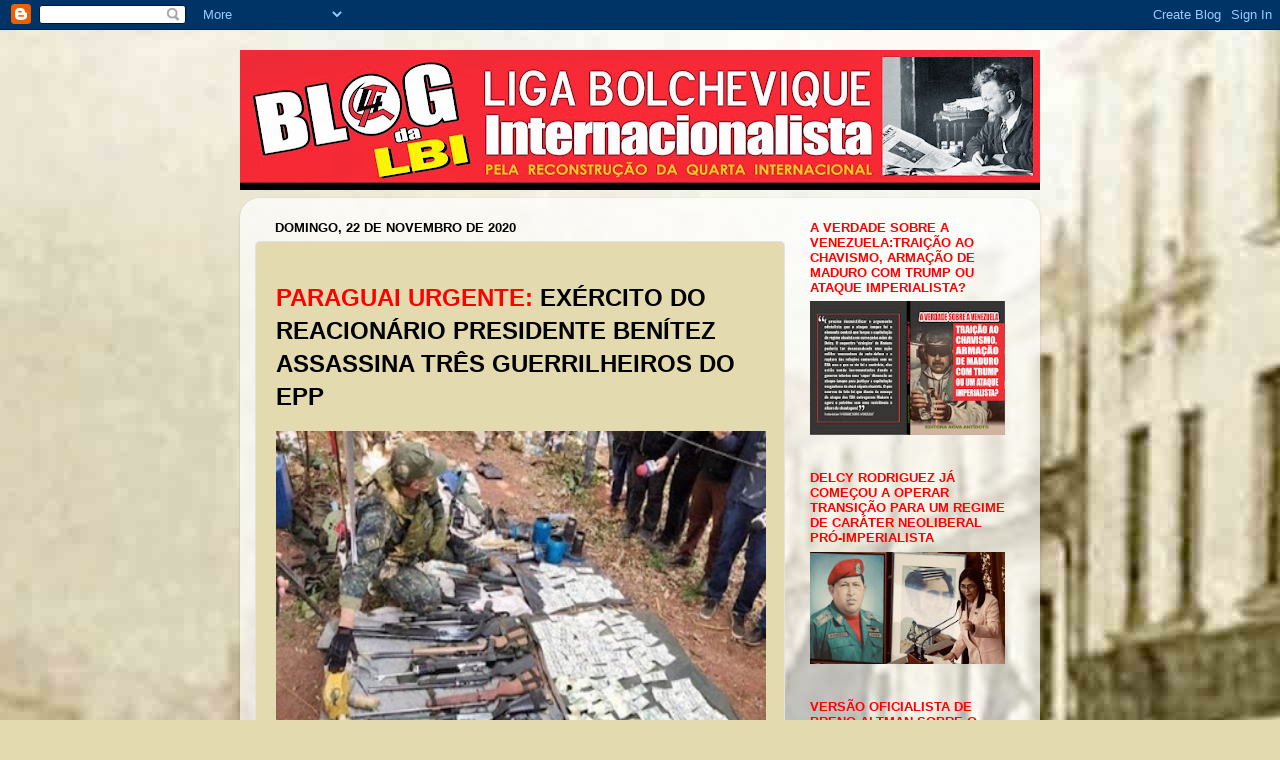

--- FILE ---
content_type: text/html; charset=UTF-8
request_url: https://lbi-qi.blogspot.com/2020/11/paraguai-urgente-exercito-do.html
body_size: 44426
content:
<!DOCTYPE html>
<html class='v2' dir='ltr' lang='pt-BR'>
<head>
<link href='https://www.blogger.com/static/v1/widgets/335934321-css_bundle_v2.css' rel='stylesheet' type='text/css'/>
<meta content='width=1100' name='viewport'/>
<meta content='text/html; charset=UTF-8' http-equiv='Content-Type'/>
<meta content='blogger' name='generator'/>
<link href='https://lbi-qi.blogspot.com/favicon.ico' rel='icon' type='image/x-icon'/>
<link href='https://lbi-qi.blogspot.com/2020/11/paraguai-urgente-exercito-do.html' rel='canonical'/>
<link rel="alternate" type="application/atom+xml" title="Blog da LBI - Atom" href="https://lbi-qi.blogspot.com/feeds/posts/default" />
<link rel="alternate" type="application/rss+xml" title="Blog da LBI - RSS" href="https://lbi-qi.blogspot.com/feeds/posts/default?alt=rss" />
<link rel="service.post" type="application/atom+xml" title="Blog da LBI - Atom" href="https://www.blogger.com/feeds/7288301450083344389/posts/default" />

<link rel="alternate" type="application/atom+xml" title="Blog da LBI - Atom" href="https://lbi-qi.blogspot.com/feeds/6631299412424507918/comments/default" />
<!--Can't find substitution for tag [blog.ieCssRetrofitLinks]-->
<link href='https://blogger.googleusercontent.com/img/b/R29vZ2xl/AVvXsEiAJNWYeZRNgpBCk8CREJf30Nob9zm5FGxjytIwF-oDKGF4GgUVvPCOdhjW9CaKNrQtvTX_X6k-XJgFww5tzKiEHTMwi3btdas1_okXOpVsplveHe9y4g_9DMqIrraFWaeOfw0GpD5u9Po/w400-h266/parr.jpg' rel='image_src'/>
<meta content='https://lbi-qi.blogspot.com/2020/11/paraguai-urgente-exercito-do.html' property='og:url'/>
<meta content='Blog da LBI' property='og:title'/>
<meta content='PARAGUAI URGENTE:  EXÉRCITO DO REACIONÁRIO PRESIDENTE BENÍTEZ ASSASSINA TRÊS GUERRILHEIROS DO EPP   Um forte confronto armado deixou ao meno...' property='og:description'/>
<meta content='https://blogger.googleusercontent.com/img/b/R29vZ2xl/AVvXsEiAJNWYeZRNgpBCk8CREJf30Nob9zm5FGxjytIwF-oDKGF4GgUVvPCOdhjW9CaKNrQtvTX_X6k-XJgFww5tzKiEHTMwi3btdas1_okXOpVsplveHe9y4g_9DMqIrraFWaeOfw0GpD5u9Po/w1200-h630-p-k-no-nu/parr.jpg' property='og:image'/>
<title>Blog da LBI</title>
<style id='page-skin-1' type='text/css'><!--
/*-----------------------------------------------
Blogger Template Style
Name:     Picture Window
Designer: Blogger
URL:      www.blogger.com
----------------------------------------------- */
/* Content
----------------------------------------------- */
body {
font: normal normal 18px Arial, Tahoma, Helvetica, FreeSans, sans-serif;
color: #000000;
background: #e3dab0 url(//3.bp.blogspot.com/-wD3iEootGfE/ThMVPBZ1oWI/AAAAAAAAABs/7LEb51xX1Hs/s0/fundo5.jpg) repeat scroll top left;
}
html body .region-inner {
min-width: 0;
max-width: 100%;
width: auto;
}
.content-outer {
font-size: 90%;
}
a:link {
text-decoration:none;
color: #ff0000;
}
a:visited {
text-decoration:none;
color: #ff0000;
}
a:hover {
text-decoration:underline;
color: #ff0000;
}
.content-outer {
background: transparent none repeat scroll top left;
-moz-border-radius: 0;
-webkit-border-radius: 0;
-goog-ms-border-radius: 0;
border-radius: 0;
-moz-box-shadow: 0 0 0 rgba(0, 0, 0, .15);
-webkit-box-shadow: 0 0 0 rgba(0, 0, 0, .15);
-goog-ms-box-shadow: 0 0 0 rgba(0, 0, 0, .15);
box-shadow: 0 0 0 rgba(0, 0, 0, .15);
margin: 20px auto;
}
.content-inner {
padding: 0;
}
/* Header
----------------------------------------------- */
.header-outer {
background: #e3dab0 none repeat-x scroll top left;
_background-image: none;
color: #ff0000;
-moz-border-radius: 0;
-webkit-border-radius: 0;
-goog-ms-border-radius: 0;
border-radius: 0;
}
.Header img, .Header #header-inner {
-moz-border-radius: 0;
-webkit-border-radius: 0;
-goog-ms-border-radius: 0;
border-radius: 0;
}
.header-inner .Header .titlewrapper,
.header-inner .Header .descriptionwrapper {
padding-left: 0;
padding-right: 0;
}
.Header h1 {
font: normal bold 80px Arial, Tahoma, Helvetica, FreeSans, sans-serif;
text-shadow: 1px 1px 3px rgba(0, 0, 0, 0.3);
}
.Header h1 a {
color: #ff0000;
}
.Header .description {
font-size: 130%;
}
/* Tabs
----------------------------------------------- */
.tabs-inner {
margin: .5em 20px 0;
padding: 0;
}
.tabs-inner .section {
margin: 0;
}
.tabs-inner .widget ul {
padding: 0;
background: #e3dab0 none repeat scroll bottom;
-moz-border-radius: 0;
-webkit-border-radius: 0;
-goog-ms-border-radius: 0;
border-radius: 0;
}
.tabs-inner .widget li {
border: none;
}
.tabs-inner .widget li a {
display: inline-block;
padding: .5em 1em;
margin-right: .25em;
color: #e3d9b0;
font: normal normal 20px Arial, Tahoma, Helvetica, FreeSans, sans-serif;
-moz-border-radius: 10px 10px 0 0;
-webkit-border-top-left-radius: 10px;
-webkit-border-top-right-radius: 10px;
-goog-ms-border-radius: 10px 10px 0 0;
border-radius: 10px 10px 0 0;
background: transparent url(https://resources.blogblog.com/blogblog/data/1kt/transparent/black50.png) repeat scroll top left;
border-right: 1px solid #e3dab0;
}
.tabs-inner .widget li:first-child a {
padding-left: 1.25em;
-moz-border-radius-topleft: 10px;
-moz-border-radius-bottomleft: 0;
-webkit-border-top-left-radius: 10px;
-webkit-border-bottom-left-radius: 0;
-goog-ms-border-top-left-radius: 10px;
-goog-ms-border-bottom-left-radius: 0;
border-top-left-radius: 10px;
border-bottom-left-radius: 0;
}
.tabs-inner .widget li.selected a,
.tabs-inner .widget li a:hover {
position: relative;
z-index: 1;
background: #e3dab0 url(https://resources.blogblog.com/blogblog/data/1kt/transparent/white80.png) repeat scroll bottom;
color: #b73d3d;
-moz-box-shadow: 0 0 3px rgba(0, 0, 0, .15);
-webkit-box-shadow: 0 0 3px rgba(0, 0, 0, .15);
-goog-ms-box-shadow: 0 0 3px rgba(0, 0, 0, .15);
box-shadow: 0 0 3px rgba(0, 0, 0, .15);
}
/* Headings
----------------------------------------------- */
h2 {
font: bold normal 13px Arial, Tahoma, Helvetica, FreeSans, sans-serif;
text-transform: uppercase;
color: #ff0000;
margin: .5em 0;
}
/* Main
----------------------------------------------- */
.main-outer {
background: transparent url(https://resources.blogblog.com/blogblog/data/1kt/transparent/white80.png) repeat scroll top left;
-moz-border-radius: 20px 20px 0 0;
-webkit-border-top-left-radius: 20px;
-webkit-border-top-right-radius: 20px;
-webkit-border-bottom-left-radius: 0;
-webkit-border-bottom-right-radius: 0;
-goog-ms-border-radius: 20px 20px 0 0;
border-radius: 20px 20px 0 0;
-moz-box-shadow: 0 1px 3px rgba(0, 0, 0, .15);
-webkit-box-shadow: 0 1px 3px rgba(0, 0, 0, .15);
-goog-ms-box-shadow: 0 1px 3px rgba(0, 0, 0, .15);
box-shadow: 0 1px 3px rgba(0, 0, 0, .15);
}
.main-inner {
padding: 15px 20px 20px;
}
.main-inner .column-center-inner {
padding: 0 0;
}
.main-inner .column-left-inner {
padding-left: 0;
}
.main-inner .column-right-inner {
padding-right: 0;
}
/* Posts
----------------------------------------------- */
h3.post-title {
margin: 0;
font: normal normal 42px Arial, Tahoma, Helvetica, FreeSans, sans-serif;
}
.comments h4 {
margin: 1em 0 0;
font: normal normal 42px Arial, Tahoma, Helvetica, FreeSans, sans-serif;
}
.date-header span {
color: #000000;
}
.post-outer {
background-color: #e3dab0;
border: solid 1px #e2e2e2;
-moz-border-radius: 5px;
-webkit-border-radius: 5px;
border-radius: 5px;
-goog-ms-border-radius: 5px;
padding: 15px 20px;
margin: 0 -20px 20px;
}
.post-body {
line-height: 1.4;
font-size: 110%;
position: relative;
}
.post-header {
margin: 0 0 1.5em;
color: #a3a3a3;
line-height: 1.6;
}
.post-footer {
margin: .5em 0 0;
color: #a3a3a3;
line-height: 1.6;
}
#blog-pager {
font-size: 140%
}
#comments .comment-author {
padding-top: 1.5em;
border-top: dashed 1px #ccc;
border-top: dashed 1px rgba(128, 128, 128, .5);
background-position: 0 1.5em;
}
#comments .comment-author:first-child {
padding-top: 0;
border-top: none;
}
.avatar-image-container {
margin: .2em 0 0;
}
/* Comments
----------------------------------------------- */
.comments .comments-content .icon.blog-author {
background-repeat: no-repeat;
background-image: url([data-uri]);
}
.comments .comments-content .loadmore a {
border-top: 1px solid #ff0000;
border-bottom: 1px solid #ff0000;
}
.comments .continue {
border-top: 2px solid #ff0000;
}
/* Widgets
----------------------------------------------- */
.widget ul, .widget #ArchiveList ul.flat {
padding: 0;
list-style: none;
}
.widget ul li, .widget #ArchiveList ul.flat li {
border-top: dashed 1px #ccc;
border-top: dashed 1px rgba(128, 128, 128, .5);
}
.widget ul li:first-child, .widget #ArchiveList ul.flat li:first-child {
border-top: none;
}
.widget .post-body ul {
list-style: disc;
}
.widget .post-body ul li {
border: none;
}
/* Footer
----------------------------------------------- */
.footer-outer {
color:#d1d1d1;
background: transparent url(https://resources.blogblog.com/blogblog/data/1kt/transparent/black50.png) repeat scroll top left;
-moz-border-radius: 0 0 20px 20px;
-webkit-border-top-left-radius: 0;
-webkit-border-top-right-radius: 0;
-webkit-border-bottom-left-radius: 20px;
-webkit-border-bottom-right-radius: 20px;
-goog-ms-border-radius: 0 0 20px 20px;
border-radius: 0 0 20px 20px;
-moz-box-shadow: 0 1px 3px rgba(0, 0, 0, .15);
-webkit-box-shadow: 0 1px 3px rgba(0, 0, 0, .15);
-goog-ms-box-shadow: 0 1px 3px rgba(0, 0, 0, .15);
box-shadow: 0 1px 3px rgba(0, 0, 0, .15);
}
.footer-inner {
padding: 10px 20px 20px;
}
.footer-outer a {
color: #efa4ab;
}
.footer-outer a:visited {
color: #ef8c84;
}
.footer-outer a:hover {
color: #ff4756;
}
.footer-outer .widget h2 {
color: #b2b2b2;
}
/* Mobile
----------------------------------------------- */
html body.mobile {
height: auto;
}
html body.mobile {
min-height: 480px;
background-size: 100% auto;
}
.mobile .body-fauxcolumn-outer {
background: transparent none repeat scroll top left;
}
html .mobile .mobile-date-outer, html .mobile .blog-pager {
border-bottom: none;
background: transparent url(https://resources.blogblog.com/blogblog/data/1kt/transparent/white80.png) repeat scroll top left;
margin-bottom: 10px;
}
.mobile .date-outer {
background: transparent url(https://resources.blogblog.com/blogblog/data/1kt/transparent/white80.png) repeat scroll top left;
}
.mobile .header-outer, .mobile .main-outer,
.mobile .post-outer, .mobile .footer-outer {
-moz-border-radius: 0;
-webkit-border-radius: 0;
-goog-ms-border-radius: 0;
border-radius: 0;
}
.mobile .content-outer,
.mobile .main-outer,
.mobile .post-outer {
background: inherit;
border: none;
}
.mobile .content-outer {
font-size: 100%;
}
.mobile-link-button {
background-color: #ff0000;
}
.mobile-link-button a:link, .mobile-link-button a:visited {
color: #e3dab0;
}
.mobile-index-contents {
color: #000000;
}
.mobile .tabs-inner .PageList .widget-content {
background: #e3dab0 url(https://resources.blogblog.com/blogblog/data/1kt/transparent/white80.png) repeat scroll bottom;
color: #b73d3d;
}
.mobile .tabs-inner .PageList .widget-content .pagelist-arrow {
border-left: 1px solid #e3dab0;
}

--></style>
<style id='template-skin-1' type='text/css'><!--
body {
min-width: 800px;
}
.content-outer, .content-fauxcolumn-outer, .region-inner {
min-width: 800px;
max-width: 800px;
_width: 800px;
}
.main-inner .columns {
padding-left: 0px;
padding-right: 240px;
}
.main-inner .fauxcolumn-center-outer {
left: 0px;
right: 240px;
/* IE6 does not respect left and right together */
_width: expression(this.parentNode.offsetWidth -
parseInt("0px") -
parseInt("240px") + 'px');
}
.main-inner .fauxcolumn-left-outer {
width: 0px;
}
.main-inner .fauxcolumn-right-outer {
width: 240px;
}
.main-inner .column-left-outer {
width: 0px;
right: 100%;
margin-left: -0px;
}
.main-inner .column-right-outer {
width: 240px;
margin-right: -240px;
}
#layout {
min-width: 0;
}
#layout .content-outer {
min-width: 0;
width: 800px;
}
#layout .region-inner {
min-width: 0;
width: auto;
}
body#layout div.add_widget {
padding: 8px;
}
body#layout div.add_widget a {
margin-left: 32px;
}
--></style>
<style>
    body {background-image:url(\/\/3.bp.blogspot.com\/-wD3iEootGfE\/ThMVPBZ1oWI\/AAAAAAAAABs\/7LEb51xX1Hs\/s0\/fundo5.jpg);}
    
@media (max-width: 200px) { body {background-image:url(\/\/3.bp.blogspot.com\/-wD3iEootGfE\/ThMVPBZ1oWI\/AAAAAAAAABs\/7LEb51xX1Hs\/w200\/fundo5.jpg);}}
@media (max-width: 400px) and (min-width: 201px) { body {background-image:url(\/\/3.bp.blogspot.com\/-wD3iEootGfE\/ThMVPBZ1oWI\/AAAAAAAAABs\/7LEb51xX1Hs\/w400\/fundo5.jpg);}}
@media (max-width: 800px) and (min-width: 401px) { body {background-image:url(\/\/3.bp.blogspot.com\/-wD3iEootGfE\/ThMVPBZ1oWI\/AAAAAAAAABs\/7LEb51xX1Hs\/w800\/fundo5.jpg);}}
@media (max-width: 1200px) and (min-width: 801px) { body {background-image:url(\/\/3.bp.blogspot.com\/-wD3iEootGfE\/ThMVPBZ1oWI\/AAAAAAAAABs\/7LEb51xX1Hs\/w1200\/fundo5.jpg);}}
/* Last tag covers anything over one higher than the previous max-size cap. */
@media (min-width: 1201px) { body {background-image:url(\/\/3.bp.blogspot.com\/-wD3iEootGfE\/ThMVPBZ1oWI\/AAAAAAAAABs\/7LEb51xX1Hs\/w1600\/fundo5.jpg);}}
  </style>
<link href='https://www.blogger.com/dyn-css/authorization.css?targetBlogID=7288301450083344389&amp;zx=4c46d682-0d64-47e4-abc2-4a51535626c9' media='none' onload='if(media!=&#39;all&#39;)media=&#39;all&#39;' rel='stylesheet'/><noscript><link href='https://www.blogger.com/dyn-css/authorization.css?targetBlogID=7288301450083344389&amp;zx=4c46d682-0d64-47e4-abc2-4a51535626c9' rel='stylesheet'/></noscript>
<meta name='google-adsense-platform-account' content='ca-host-pub-1556223355139109'/>
<meta name='google-adsense-platform-domain' content='blogspot.com'/>

</head>
<body class='loading variant-open'>
<div class='navbar section' id='navbar' name='Navbar'><div class='widget Navbar' data-version='1' id='Navbar1'><script type="text/javascript">
    function setAttributeOnload(object, attribute, val) {
      if(window.addEventListener) {
        window.addEventListener('load',
          function(){ object[attribute] = val; }, false);
      } else {
        window.attachEvent('onload', function(){ object[attribute] = val; });
      }
    }
  </script>
<div id="navbar-iframe-container"></div>
<script type="text/javascript" src="https://apis.google.com/js/platform.js"></script>
<script type="text/javascript">
      gapi.load("gapi.iframes:gapi.iframes.style.bubble", function() {
        if (gapi.iframes && gapi.iframes.getContext) {
          gapi.iframes.getContext().openChild({
              url: 'https://www.blogger.com/navbar/7288301450083344389?po\x3d6631299412424507918\x26origin\x3dhttps://lbi-qi.blogspot.com',
              where: document.getElementById("navbar-iframe-container"),
              id: "navbar-iframe"
          });
        }
      });
    </script><script type="text/javascript">
(function() {
var script = document.createElement('script');
script.type = 'text/javascript';
script.src = '//pagead2.googlesyndication.com/pagead/js/google_top_exp.js';
var head = document.getElementsByTagName('head')[0];
if (head) {
head.appendChild(script);
}})();
</script>
</div></div>
<div class='body-fauxcolumns'>
<div class='fauxcolumn-outer body-fauxcolumn-outer'>
<div class='cap-top'>
<div class='cap-left'></div>
<div class='cap-right'></div>
</div>
<div class='fauxborder-left'>
<div class='fauxborder-right'></div>
<div class='fauxcolumn-inner'>
</div>
</div>
<div class='cap-bottom'>
<div class='cap-left'></div>
<div class='cap-right'></div>
</div>
</div>
</div>
<div class='content'>
<div class='content-fauxcolumns'>
<div class='fauxcolumn-outer content-fauxcolumn-outer'>
<div class='cap-top'>
<div class='cap-left'></div>
<div class='cap-right'></div>
</div>
<div class='fauxborder-left'>
<div class='fauxborder-right'></div>
<div class='fauxcolumn-inner'>
</div>
</div>
<div class='cap-bottom'>
<div class='cap-left'></div>
<div class='cap-right'></div>
</div>
</div>
</div>
<div class='content-outer'>
<div class='content-cap-top cap-top'>
<div class='cap-left'></div>
<div class='cap-right'></div>
</div>
<div class='fauxborder-left content-fauxborder-left'>
<div class='fauxborder-right content-fauxborder-right'></div>
<div class='content-inner'>
<header>
<div class='header-outer'>
<div class='header-cap-top cap-top'>
<div class='cap-left'></div>
<div class='cap-right'></div>
</div>
<div class='fauxborder-left header-fauxborder-left'>
<div class='fauxborder-right header-fauxborder-right'></div>
<div class='region-inner header-inner'>
<div class='header section' id='header' name='Cabeçalho'><div class='widget Header' data-version='1' id='Header1'>
<div id='header-inner'>
<a href='https://lbi-qi.blogspot.com/' style='display: block'>
<img alt='Blog da LBI' height='140px; ' id='Header1_headerimg' src='https://blogger.googleusercontent.com/img/b/R29vZ2xl/AVvXsEjlAK0fh7gd6jbqP51WVi2VVYFP1O3L2IJ1uculrq6ZAuNUCvMXuOv1zqZLcoHQjCuQKArN2rlJC-eeXX-0S_ckmz67ZkZhsOt2l5GVOlbGxUly4JVHxamnIe4ZmQ4bmjrOpz1Di917x978/s800/LOGO+3.jpg' style='display: block' width='800px; '/>
</a>
</div>
</div></div>
</div>
</div>
<div class='header-cap-bottom cap-bottom'>
<div class='cap-left'></div>
<div class='cap-right'></div>
</div>
</div>
</header>
<div class='tabs-outer'>
<div class='tabs-cap-top cap-top'>
<div class='cap-left'></div>
<div class='cap-right'></div>
</div>
<div class='fauxborder-left tabs-fauxborder-left'>
<div class='fauxborder-right tabs-fauxborder-right'></div>
<div class='region-inner tabs-inner'>
<div class='tabs no-items section' id='crosscol' name='Entre colunas'></div>
<div class='tabs no-items section' id='crosscol-overflow' name='Cross-Column 2'></div>
</div>
</div>
<div class='tabs-cap-bottom cap-bottom'>
<div class='cap-left'></div>
<div class='cap-right'></div>
</div>
</div>
<div class='main-outer'>
<div class='main-cap-top cap-top'>
<div class='cap-left'></div>
<div class='cap-right'></div>
</div>
<div class='fauxborder-left main-fauxborder-left'>
<div class='fauxborder-right main-fauxborder-right'></div>
<div class='region-inner main-inner'>
<div class='columns fauxcolumns'>
<div class='fauxcolumn-outer fauxcolumn-center-outer'>
<div class='cap-top'>
<div class='cap-left'></div>
<div class='cap-right'></div>
</div>
<div class='fauxborder-left'>
<div class='fauxborder-right'></div>
<div class='fauxcolumn-inner'>
</div>
</div>
<div class='cap-bottom'>
<div class='cap-left'></div>
<div class='cap-right'></div>
</div>
</div>
<div class='fauxcolumn-outer fauxcolumn-left-outer'>
<div class='cap-top'>
<div class='cap-left'></div>
<div class='cap-right'></div>
</div>
<div class='fauxborder-left'>
<div class='fauxborder-right'></div>
<div class='fauxcolumn-inner'>
</div>
</div>
<div class='cap-bottom'>
<div class='cap-left'></div>
<div class='cap-right'></div>
</div>
</div>
<div class='fauxcolumn-outer fauxcolumn-right-outer'>
<div class='cap-top'>
<div class='cap-left'></div>
<div class='cap-right'></div>
</div>
<div class='fauxborder-left'>
<div class='fauxborder-right'></div>
<div class='fauxcolumn-inner'>
</div>
</div>
<div class='cap-bottom'>
<div class='cap-left'></div>
<div class='cap-right'></div>
</div>
</div>
<!-- corrects IE6 width calculation -->
<div class='columns-inner'>
<div class='column-center-outer'>
<div class='column-center-inner'>
<div class='main section' id='main' name='Principal'><div class='widget Blog' data-version='1' id='Blog1'>
<div class='blog-posts hfeed'>

          <div class="date-outer">
        
<h2 class='date-header'><span>domingo, 22 de novembro de 2020</span></h2>

          <div class="date-posts">
        
<div class='post-outer'>
<div class='post hentry uncustomized-post-template' itemprop='blogPost' itemscope='itemscope' itemtype='http://schema.org/BlogPosting'>
<meta content='https://blogger.googleusercontent.com/img/b/R29vZ2xl/AVvXsEiAJNWYeZRNgpBCk8CREJf30Nob9zm5FGxjytIwF-oDKGF4GgUVvPCOdhjW9CaKNrQtvTX_X6k-XJgFww5tzKiEHTMwi3btdas1_okXOpVsplveHe9y4g_9DMqIrraFWaeOfw0GpD5u9Po/w400-h266/parr.jpg' itemprop='image_url'/>
<meta content='7288301450083344389' itemprop='blogId'/>
<meta content='6631299412424507918' itemprop='postId'/>
<a name='6631299412424507918'></a>
<div class='post-header'>
<div class='post-header-line-1'></div>
</div>
<div class='post-body entry-content' id='post-body-6631299412424507918' itemprop='description articleBody'>
<p><span style="font-family: arial; font-size: x-large;"><b><span style="color: red;">PARAGUAI URGENTE:</span> EXÉRCITO DO REACIONÁRIO PRESIDENTE BENÍTEZ
ASSASSINA TRÊS GUERRILHEIROS DO EPP</b></span></p><p class="MsoNormal"><span style="font-family: arial; font-size: x-large;"><o:p></o:p></span></p>

<p class="MsoNormal"></p><div class="separator" style="clear: both; text-align: center;"><a href="https://blogger.googleusercontent.com/img/b/R29vZ2xl/AVvXsEiAJNWYeZRNgpBCk8CREJf30Nob9zm5FGxjytIwF-oDKGF4GgUVvPCOdhjW9CaKNrQtvTX_X6k-XJgFww5tzKiEHTMwi3btdas1_okXOpVsplveHe9y4g_9DMqIrraFWaeOfw0GpD5u9Po/s960/parr.jpg" style="margin-left: 0,1em; margin-right: 0,1em;"><img border="0" data-original-height="640" data-original-width="960" height="366" src="https://blogger.googleusercontent.com/img/b/R29vZ2xl/AVvXsEiAJNWYeZRNgpBCk8CREJf30Nob9zm5FGxjytIwF-oDKGF4GgUVvPCOdhjW9CaKNrQtvTX_X6k-XJgFww5tzKiEHTMwi3btdas1_okXOpVsplveHe9y4g_9DMqIrraFWaeOfw0GpD5u9Po/w400-h266/parr.jpg" width="490" /></a></div><span style="font-family: arial; font-size: x-large;"><p class="MsoNormal">Um forte confronto armado deixou ao menos três mortos entre
os departamentos de Amambay e Concepición a aproximadamente 50 quilômetros de
Pedro Juan Caballero, cidade paraguaia vizinha a sul-mato-grossense Ponta Porã,
na fronteira entre Brasil e Paraguai. Segundo as primeiras informações da mídia
local o confronto teria ocorrido entre o CODI (Comando de Operações de Defesa
Interna) e o EPP (Exército do Povo Paraguaio). Todos os mortos seriam
integrantes do EPP. Os três dirigentes do Exército do Povo Paraguaio que
morreram nesta última sexta-feira (20/11) no confronto com o exército estavam
localizados onde os guerrilheiros mantêm preso o ex-vice-presidente Óscar
Denis, capturado desde setembro.<span></span></p><a name="more"></a></span><p></p><p></p>

<p class="MsoNormal"><span style="font-family: arial; font-size: x-large;">O Exército paraguaio informou que os assassinados são
"três homens adultos", mas não deu detalhes específicos de como
ocorreu o confronto. O presidente paraguaio, Mario Abdo Benítez, que esteve no
local do enfrentamento escreveu nas redes sociais que o Exército notificou a
morte dos três guerrilheiros. O presidente do conservador Partido Colorado, foi
a cidade de Concepción de madrugada para se encontrar com o comando da unidade
de elite composta por militares e policiais.<span style="mso-spacerun: yes;">&nbsp;</span>Peritos forenses de Assunção também viajaram à área para identificar os
guerrilheiros mortos.<o:p></o:p></span></p>

<p class="MsoNormal"><span style="font-family: arial; font-size: x-large;">Na área entre os departamentos de Concepción e Amambay, o
ex-vice presidente Denis foi sequestrado no início de setembro e interceptado
por vários guerrilheiros armados quando viajava em um veículo, após deixar sua
fazenda de gado. Denis, que foi vice-presidente do gabinete liberal que
governou o Paraguai entre 2012 e 2013, foi sequestrado junto com um trabalhador
daquela fazenda, um indígena de 21 anos que foi libertado dias depois e que
estava no veículo. Dias depois, a família de Denis anunciou que já havia cumprido
a condição do EPP para liberá-lo: distribuição de alimentos e suprimentos no
valor de dois milhões de dólares entre 40 comunidades camponesas do norte. Os
parentes influentes de Denis pediram ao governo na semana passada resultados
concretos para sua libertação, três meses após o sequestro, o que teria
resultado no deslocamento de tropas para a região onde ocorreu o conflito. <o:p></o:p></span></p>

<p class="MsoNormal"><span style="font-family: arial; font-size: x-large;"><span style="mso-spacerun: yes;">&nbsp;</span>O EPP foi fundado em
2008 a partir de postulados marxistas de crítica ao reformismo e cretinismo
parlamentar da esquerda paraguaia. O governo Benítez atribui oficialmente ao EPP
cerca de 50 mortes de militares e policiais no país. Os Marxistas não tem
acordo programática e metodológico com o EPP, entretanto reconhecem seu impulso
de combater o reformismo imobilista, além de defendermos incondicionalmente
seus militantes diante da repressão do Estado burguês.</span><o:p></o:p></p>
<div style='clear: both;'></div>
</div>
<div class='post-footer'>
<div class='post-footer-line post-footer-line-1'>
<span class='post-author vcard'>
Postado por
<span class='fn' itemprop='author' itemscope='itemscope' itemtype='http://schema.org/Person'>
<meta content='https://www.blogger.com/profile/11705103015143144900' itemprop='url'/>
<a class='g-profile' href='https://www.blogger.com/profile/11705103015143144900' rel='author' title='author profile'>
<span itemprop='name'>LBI</span>
</a>
</span>
</span>
<span class='post-timestamp'>
às
<meta content='https://lbi-qi.blogspot.com/2020/11/paraguai-urgente-exercito-do.html' itemprop='url'/>
<a class='timestamp-link' href='https://lbi-qi.blogspot.com/2020/11/paraguai-urgente-exercito-do.html' rel='bookmark' title='permanent link'><abbr class='published' itemprop='datePublished' title='2020-11-22T02:23:00-03:00'>02:23</abbr></a>
</span>
<span class='post-comment-link'>
</span>
<span class='post-icons'>
<span class='item-control blog-admin pid-1308576536'>
<a href='https://www.blogger.com/post-edit.g?blogID=7288301450083344389&postID=6631299412424507918&from=pencil' title='Editar post'>
<img alt='' class='icon-action' height='18' src='https://resources.blogblog.com/img/icon18_edit_allbkg.gif' width='18'/>
</a>
</span>
</span>
<div class='post-share-buttons goog-inline-block'>
<a class='goog-inline-block share-button sb-email' href='https://www.blogger.com/share-post.g?blogID=7288301450083344389&postID=6631299412424507918&target=email' target='_blank' title='Enviar por e-mail'><span class='share-button-link-text'>Enviar por e-mail</span></a><a class='goog-inline-block share-button sb-blog' href='https://www.blogger.com/share-post.g?blogID=7288301450083344389&postID=6631299412424507918&target=blog' onclick='window.open(this.href, "_blank", "height=270,width=475"); return false;' target='_blank' title='Postar no blog!'><span class='share-button-link-text'>Postar no blog!</span></a><a class='goog-inline-block share-button sb-twitter' href='https://www.blogger.com/share-post.g?blogID=7288301450083344389&postID=6631299412424507918&target=twitter' target='_blank' title='Compartilhar no X'><span class='share-button-link-text'>Compartilhar no X</span></a><a class='goog-inline-block share-button sb-facebook' href='https://www.blogger.com/share-post.g?blogID=7288301450083344389&postID=6631299412424507918&target=facebook' onclick='window.open(this.href, "_blank", "height=430,width=640"); return false;' target='_blank' title='Compartilhar no Facebook'><span class='share-button-link-text'>Compartilhar no Facebook</span></a><a class='goog-inline-block share-button sb-pinterest' href='https://www.blogger.com/share-post.g?blogID=7288301450083344389&postID=6631299412424507918&target=pinterest' target='_blank' title='Compartilhar com o Pinterest'><span class='share-button-link-text'>Compartilhar com o Pinterest</span></a>
</div>
</div>
<div class='post-footer-line post-footer-line-2'>
<span class='post-labels'>
Marcadores:
<a href='https://lbi-qi.blogspot.com/search/label/INTERNACIONAL' rel='tag'>INTERNACIONAL</a>
</span>
</div>
<div class='post-footer-line post-footer-line-3'>
<span class='post-location'>
</span>
</div>
</div>
</div>
<div class='comments' id='comments'>
<a name='comments'></a>
</div>
</div>

        </div></div>
      
</div>
<div class='blog-pager' id='blog-pager'>
<span id='blog-pager-newer-link'>
<a class='blog-pager-newer-link' href='https://lbi-qi.blogspot.com/2020/11/liberdade-imediata-aos-presos-politicos.html' id='Blog1_blog-pager-newer-link' title='Postagem mais recente'>Postagem mais recente</a>
</span>
<span id='blog-pager-older-link'>
<a class='blog-pager-older-link' href='https://lbi-qi.blogspot.com/2020/11/guatemala-em-chamas-da-mobilizacao.html' id='Blog1_blog-pager-older-link' title='Postagem mais antiga'>Postagem mais antiga</a>
</span>
<a class='home-link' href='https://lbi-qi.blogspot.com/'>Página inicial</a>
</div>
<div class='clear'></div>
<div class='post-feeds'>
</div>
</div></div>
</div>
</div>
<div class='column-left-outer'>
<div class='column-left-inner'>
<aside>
</aside>
</div>
</div>
<div class='column-right-outer'>
<div class='column-right-inner'>
<aside>
<div class='sidebar section' id='sidebar-right-1'><div class='widget Image' data-version='1' id='Image108'>
<h2>A VERDADE SOBRE A VENEZUELA:TRAIÇÃO AO CHAVISMO, ARMAÇÃO DE MADURO COM TRUMP OU ATAQUE IMPERIALISTA?</h2>
<div class='widget-content'>
<a href='https://lbi-qi.blogspot.com/2026/01/aguardem-nos-proximos-dias-o-livro.html#more'>
<img alt='A VERDADE SOBRE A VENEZUELA:TRAIÇÃO AO CHAVISMO, ARMAÇÃO DE MADURO COM TRUMP OU ATAQUE IMPERIALISTA?' height='160' id='Image108_img' src='https://blogger.googleusercontent.com/img/a/AVvXsEg5zUP_P4GM_byun3mjvtvva6xTEYE7yvJRBGHw8LhxbVaf1LyQ2vNj4KEi-oBsqnj6vyJL8K_5H2JytoPbCk74BEaFn2MJ_haEF8np-xyWry9Rvg1m-AqCBw_RqTN6wjLsccNDjRxwmc44goiHRbaGnP9VZi7Yltovb7phVUCA2wQ49FU_MRhQJO6a5Vc=s232' width='232'/>
</a>
<br/>
</div>
<div class='clear'></div>
</div><div class='widget Image' data-version='1' id='Image107'>
<h2>DELCY RODRIGUEZ JÁ COMEÇOU A OPERAR TRANSIÇÃO PARA UM REGIME DE CARÁTER NEOLIBERAL  PRÓ-IMPERIALISTA</h2>
<div class='widget-content'>
<a href='https://lbi-qi.blogspot.com/2026/01/ha-uma-semana-do-sequestro-de-maduro.html#more'>
<img alt='DELCY RODRIGUEZ JÁ COMEÇOU A OPERAR TRANSIÇÃO PARA UM REGIME DE CARÁTER NEOLIBERAL  PRÓ-IMPERIALISTA' height='133' id='Image107_img' src='https://blogger.googleusercontent.com/img/b/R29vZ2xl/AVvXsEh-ff1EvYZLae_ZFTxhEvJvISJGTvEn5XIVTlmxIN-WFmhkr2ceufwmk6lP5vjZcu5Aaa1bFgaRJTZNf1n1EEt0-NF2CgtBMDscc9nubivSJD9i2RW9_3jSXy82HpykfVKmixrCUy7W5UdoYHh6QTMD6chyCaLzNFJGf8Vogy4nv-STCgajuzYavDfhXEg/s232/cd.jpeg' width='232'/>
</a>
<br/>
</div>
<div class='clear'></div>
</div><div class='widget Image' data-version='1' id='Image106'>
<h2>VERSÃO OFICIALISTA DE BRENO ALTMAN SOBRE O SEQUESTRO DE MADURO SE DESMORONA</h2>
<div class='widget-content'>
<a href='https://lbi-qi.blogspot.com/2026/01/versao-oficialista-de-breno-altman.html#more'>
<img alt='VERSÃO OFICIALISTA DE BRENO ALTMAN SOBRE O SEQUESTRO DE MADURO SE DESMORONA' height='194' id='Image106_img' src='https://blogger.googleusercontent.com/img/b/R29vZ2xl/AVvXsEigl7pxeHmdOH9AnztB60wAosKTVuOGuG4aPtHq-Ixz_A9JeDvlEFGp4V44v8LlWYBpRqh6ZLXEzNOdxMeFoqkzn0UvkPI87JTRvDk5IDowhyZvjQ1M8j0D5CCz0iZ5rkLbpShH5aB_vUC__tmKYigSngBymykOXfBZVMSxexxeB9eMYpWylqmcZBOVb30/s232/BRENOATAQUE.jpg' width='232'/>
</a>
<br/>
</div>
<div class='clear'></div>
</div><div class='widget Image' data-version='1' id='Image105'>
<h2>QUEM ENTREGOU A &#8220;CABEÇA&#8221; DE MADURO AO IMPERIALISMO IANQUE?</h2>
<div class='widget-content'>
<a href='https://lbi-qi.blogspot.com/2026/01/quem-entregou-cabeca-de-maduro-ao.html#more'>
<img alt='QUEM ENTREGOU A “CABEÇA” DE MADURO AO IMPERIALISMO IANQUE?' height='232' id='Image105_img' src='https://blogger.googleusercontent.com/img/a/AVvXsEiLiuioPSEOzvICsVYUNXCh8keggvljnBogTyqzxk5nxfklqHdNkMogEpXJzyQf9XS-hBCAvp3dxFrC2oc1VdPV95_KlvdVH4Q3F8BN-L8QVnGLsVKdnSCAghMjTyQBELWvSj8Q56RxHatJYGIZJG5VphGl-bvmWugSajCvkpqxSIFOJpvz2IBNcxRP-i8=s232' width='232'/>
</a>
<br/>
</div>
<div class='clear'></div>
</div><div class='widget Image' data-version='1' id='Image104'>
<h2>MADURO FOI SEQUESTRADO DO FORTE TIUANA POR GENERAIS VENEZUELANOS CORROMPIDOS</h2>
<div class='widget-content'>
<a href='https://lbi-qi.blogspot.com/2026/01/porque-os-sukhoi-venezuelanos-nao.html#more'>
<img alt='MADURO FOI SEQUESTRADO DO FORTE TIUANA POR GENERAIS VENEZUELANOS CORROMPIDOS' height='145' id='Image104_img' src='https://blogger.googleusercontent.com/img/a/AVvXsEgMBJc3hKeSjtcTPelg1hI1PZiHNRGFjk0wnI9OuoAA4Jl2WFIMHwJ_U4Zn1JaI4R7Tm1Ff89Dvs1HpZPkmWHv4PzzvA0jNe-fcdGoEA9mpdsqLcNKwaaVzXuxbhcM1olxRPLNblJP027e37TrRa_xBn4LM4QKz6SGaosjtrtoCCEMfGDmo2QwMTD3Ft7g=s232' width='232'/>
</a>
<br/>
</div>
<div class='clear'></div>
</div><div class='widget Image' data-version='1' id='Image103'>
<h2>SEQUESTRO DE MADURO CONTOU COM A COLABORAÇÃO DIRETA DOS GENERAIS QUE COMANDAVAM O FORTE TIUANA</h2>
<div class='widget-content'>
<a href='https://lbi-qi.blogspot.com/2026/01/sequestro-de-maduro-no-interior-de-uma.html#more'>
<img alt='SEQUESTRO DE MADURO CONTOU COM A COLABORAÇÃO DIRETA DOS GENERAIS QUE COMANDAVAM O FORTE TIUANA' height='154' id='Image103_img' src='https://blogger.googleusercontent.com/img/a/AVvXsEg9KnAeRgDRdnnP8fLr1x7AhsMkWhvwekdfMK-_ncCnBC_XJ86Q_SAV_SP5simQCVtB2K5ZGxa-KdZJPM3oVDPkEqSk_oLe0kxjENxh6s6QjiQIln9X941cW4JYCL9y8863TNcKLpyrGKSIAfOj1EOUzKnN_KLfrzjDACCxq3p4qDtQw-sFmjn6TmwEWuw=s232' width='232'/>
</a>
<br/>
</div>
<div class='clear'></div>
</div><div class='widget Image' data-version='1' id='Image102'>
<h2>ATAQUE MILITAR DOS EUA CONTRA VENEZUELA FOI UM FIASCO: SEQUESTRO DE MADURO FOI UMA OPERAÇÃO DA CIA</h2>
<div class='widget-content'>
<a href='https://lbi-qi.blogspot.com/2026/01/ataque-militar-dos-eua-contra-venezuela.html#more'>
<img alt='ATAQUE MILITAR DOS EUA CONTRA VENEZUELA FOI UM FIASCO: SEQUESTRO DE MADURO FOI UMA OPERAÇÃO DA CIA' height='322' id='Image102_img' src='https://blogger.googleusercontent.com/img/a/AVvXsEiduNLTUXlSmwwmlXKmMQF5uEeEJ-xnT6CSm81ZHj0wrnUCLNYhX8Kuw9dzCgt8kJi0noADk5t6wdGlHu4ExPQrPCagFKQS0Wcy0ARgPvrBVWoBMN-ByvM-7Gg2zIRUXCED8kwta_AbgPJLL1k6wRCeam5n3X9-HH7EC-Cn3GMF7878mRdvsoUeYxvynKw=s322' width='232'/>
</a>
<br/>
</div>
<div class='clear'></div>
</div><div class='widget Image' data-version='1' id='Image99'>
<h2>EM DEFESA DA VENEZUELA CONTRA A AGRESSÃO IMPERIALISTA!</h2>
<div class='widget-content'>
<img alt='EM DEFESA DA VENEZUELA CONTRA A AGRESSÃO IMPERIALISTA!' height='271' id='Image99_img' src='https://blogger.googleusercontent.com/img/a/AVvXsEjukgKxsPgEvKv_RgZE0i2tzbr79Hj7MDhBIH9if8w5RjfeyopB_QFl3I7tRrCnOSpfR09mTm3BrixN6bpiu5If2vx6lky5U0vsjiaUB5dgqowWT3qNpej8HSPLbuO4Hlv4Mll4-SR0dOIhbynHS683HU6Z62-0G9Dxe-DqIe33AQ-SnU9QGbkgh__8Osk=s271' width='232'/>
<br/>
</div>
<div class='clear'></div>
</div><div class='widget Image' data-version='1' id='Image100'>
<h2>UM RÁPIDO BALANÇO DE 2025</h2>
<div class='widget-content'>
<a href='https://lbi-qi.blogspot.com/2025/12/um-rapido-balanco-de-2025-governo.html#more'>
<img alt='UM RÁPIDO BALANÇO DE 2025' height='57' id='Image100_img' src='https://blogger.googleusercontent.com/img/a/AVvXsEhpx2wZC-QGJGJlV-e2MYZI4gu4G4HwA-SWaUh1UW-nHG4QZKYFLkP62xyNF8XUNBZ9yTyvsKPq58RFuI6pqgEJK2rIh6KULxdegxYLzZHSEsMT-Sfhed3KpJDD_kG5qW_wlSl0KoiUc0auK7bn3OJ5Qy_a57-csHVfOvaP7mbXZRvD34blSL1aXEB4RQM=s232' width='232'/>
</a>
<br/>
</div>
<div class='clear'></div>
</div><div class='widget Image' data-version='1' id='Image101'>
<h2>NOVO ENDEREÇO DO BLOG DA LBI</h2>
<div class='widget-content'>
<a href='https://www.lbiqi.org/'>
<img alt='NOVO ENDEREÇO DO BLOG DA LBI' height='130' id='Image101_img' src='https://blogger.googleusercontent.com/img/b/R29vZ2xl/AVvXsEja3S9ea6zwB3tEWoEEEqa2H-ygEt8mDqvsry2_w37FYwe6jfBx-_F4sFUvK3xcWiEG2jPr_g1pDzo7NIeW3QkEBNLxwwmE4perVXt2Z8m6_JWQ1wiy4OdbBEGT1dqGr5hwvzs6HpW_yR7OywyhLHFvwSEeEuaLnw3KPX3qLG74EZ6SX4X1oX1p8XlDj-U/s232/atual.jpg' width='232'/>
</a>
<br/>
</div>
<div class='clear'></div>
</div><div class='widget Image' data-version='1' id='Image98'>
<h2>BOLSONARO PRESO: EXQUERDA REFORMISTA VIROU FÃ DA PF</h2>
<div class='widget-content'>
<a href='https://lbi-qi.blogspot.com/2025/11/bolsonaro-preso-exquerda-reformista-que.html#more'>
<img alt='BOLSONARO PRESO: EXQUERDA REFORMISTA VIROU FÃ DA PF' height='231' id='Image98_img' src='https://blogger.googleusercontent.com/img/b/R29vZ2xl/AVvXsEjAy0PQNpaLHyqghr9-aJIvyhdthWtnxKqOrHilGUQe8T5BMMDtNuSAp6Jyq9xONKYvWMeiM-n2CCvoLHGirsJB9sFJo2lhOuPV9iAEnUC_x1jmVMvVFxn2W8ApZj8yNhzE40qIEaAI5ZfQ3Xc1D5gb6nRRyS4DphYN77Z0nBcnfoBOS4svzhMhbFaeyIo/s232/jaip.jpg' width='232'/>
</a>
<br/>
</div>
<div class='clear'></div>
</div><div class='widget Image' data-version='1' id='Image97'>
<h2>&#8220;O MPR E A EXPLOSÃO DA LIT&#8230; UM BALANÇO MARXISTA LENINISTA&#8221;</h2>
<div class='widget-content'>
<a href='https://lbi-qi.blogspot.com/2025/11/blog-post.html#more'>
<img alt='“O MPR E A EXPLOSÃO DA LIT… UM BALANÇO MARXISTA LENINISTA”' height='324' id='Image97_img' src='https://blogger.googleusercontent.com/img/a/AVvXsEi_XtHuDr2A2SzYJbbGARyyvv_Us2ILwOdPMTqzbnWkARz-mjfxCfI0Omx6Mdse60AxB31BJcmPdR0D-P2O43cO1g27tLDwkpYHj0pMGT3GEN1cC7JPu0m0KrH_inrELToSt7L_bRTXXFrHrqhIzgY3LLqA2gxcTUIbpSJvhXD9jFkYWRnzr7T3eb_GL4Y=s324' width='232'/>
</a>
<br/>
</div>
<div class='clear'></div>
</div><div class='widget Image' data-version='1' id='Image96'>
<h2>PSTU DEFENDE TRANSIÇÃO ENERGÉTICA &#8220;PURO SANGUE&#8221;: MORENISTAS VIRARAM PAPAGAIOS DO FÓRUM DE DAVOS</h2>
<div class='widget-content'>
<a href='https://lbi-qi.blogspot.com/2025/11/pstulit-defende-o-programa-de-transicao.html#more'>
<img alt='PSTU DEFENDE TRANSIÇÃO ENERGÉTICA “PURO SANGUE”: MORENISTAS VIRARAM PAPAGAIOS DO FÓRUM DE DAVOS' height='93' id='Image96_img' src='https://blogger.googleusercontent.com/img/a/AVvXsEgl7wO-tXDGF3EFPmOszwmy752sJAsl6XNS3XiNgKiL6lpU7rJA6anL7vQYtGQUwsmnA02x-Z8GkyGdJI5ERNQAEO6NXlBAEvFIrk38Vkz5rstsI13RRT0aiQJfTe0Rk71OKf6Wqo5mzSfja4otSL_IidgeVaR1rVUg023FaY_8HzhU97z1okGiTPpeDNM=s232' width='232'/>
</a>
<br/>
</div>
<div class='clear'></div>
</div><div class='widget Image' data-version='1' id='Image95'>
<h2>LULA, EXQUERDA REFORMISTA E REVISIONISTAS ALARDEIAM NA COP30 A EXISTÊNCIA DO &#8220;AQUECIMENTO CLÍMATICO"</h2>
<div class='widget-content'>
<a href='https://lbi-qi.blogspot.com/2025/11/lula-exquerda-reformista-e-os.html#more'>
<img alt='LULA, EXQUERDA REFORMISTA E REVISIONISTAS ALARDEIAM NA COP30 A EXISTÊNCIA DO “AQUECIMENTO CLÍMATICO"' height='230' id='Image95_img' src='https://blogger.googleusercontent.com/img/a/AVvXsEjHexm1svzeFnPYYLSgOXp-MXpT-2GKm0ZfTFUkkGumd9fTy2zP_zpBIvMB9mc-N-EuTXItT6mHxlw6FBB-G9jR9hDxCyY4Vq4tU-6z-tLkkDdOg1JmB_BkCtEBLk7LPNU6iZhMne9XP4uevXfABTb6WdFV1dKhSGfum97ugWnfDTIHFOzfanflLMlumLo=s232' width='232'/>
</a>
<br/>
</div>
<div class='clear'></div>
</div><div class='widget Image' data-version='1' id='Image94'>
<h2>ENQUANTO O IMPERIALISMO IANQUE PREPARA UM ATAQUE A VENEZUELA: LULA &#8220;CHUPA AS BOLAS&#8221; DE TRUMP...</h2>
<div class='widget-content'>
<a href='https://lbi-qi.blogspot.com/2025/10/enquanto-o-imperialismo-ianque-prepara.html#more'>
<img alt='ENQUANTO O IMPERIALISMO IANQUE PREPARA UM ATAQUE A VENEZUELA: LULA “CHUPA AS BOLAS” DE TRUMP...' height='240' id='Image94_img' src='https://blogger.googleusercontent.com/img/a/AVvXsEhfpezwxumeObO62NSnDdRDICkBeGVAnSgu-6F3LDiDeSMHg5zQu8nkObirWuM96CZrWC8hq_7no5LCNtBCSSJn-VfpCHwHnfzC5b8q_IMJErJdRztZ12FteAbroDOZobrdz5DZwgpsS3qN71Qbrx3Gs8ePA7dli6qxyCRColx6wg6eD-jC9fwrgAuZfjo=s240' width='232'/>
</a>
<br/>
</div>
<div class='clear'></div>
</div><div class='widget Image' data-version='1' id='Image93'>
<h2>TRUMP AUTORIZA A CIA PARA PRATICAR &#8220;TERRORISMO INTERNO NA VENEZUELA&#8221;</h2>
<div class='widget-content'>
<a href='https://lbi-qi.blogspot.com/2025/10/trump-autoriza-cia-para-praticar.html#more'>
<img alt='TRUMP AUTORIZA A CIA PARA PRATICAR “TERRORISMO INTERNO NA VENEZUELA”' height='227' id='Image93_img' src='https://blogger.googleusercontent.com/img/a/AVvXsEhdR_GKvhILLjGlj06S2N_sfq3j8Rmr7OUZu0jeQJ_t60vl16ggESagEGKoLx1wbvAHdoMB2wybHSk7P2aswtSUA_VL98yJiqy3j9hdeASsd3Ak-yOUBzys9yaILJIn1DDOjW4hXmueRdn1_muc9qewtnXhAkMxmsdrgeA4nKjhXYpFbv6005EG22FNvMk=s232' width='232'/>
</a>
<br/>
</div>
<div class='clear'></div>
</div><div class='widget Image' data-version='1' id='Image92'>
<h2>A DIMENSÃO HISTÓRICA DO &#8220;7 DE OUTUBRO&#8221;: UMA AÇÃO REVOLUCIONÁRIA DO HAMAS</h2>
<div class='widget-content'>
<a href='https://lbi-qi.blogspot.com/2025/10/a-dimensao-historica-do-7-de-outubro.html#more'>
<img alt='A DIMENSÃO HISTÓRICA DO “7 DE OUTUBRO”: UMA AÇÃO REVOLUCIONÁRIA DO HAMAS' height='155' id='Image92_img' src='https://blogger.googleusercontent.com/img/a/AVvXsEi_t2Br_cjK9oE2KpIYjRbWdJu5C5CpBTksSmSGXktf7zYN4mYqVY70cbIaSTe6YMSWOb82fT6hRaV4BZYauWbDbHyp9W2Dt2JMAuJLpF9H20Qiyo5NsVfiOoCn_72xqemTEiayBMod1VnbCOWvrML-lpI8b0zPBfTKZbwhytbMsc5ZR_MBaXhDAWuUGqs=s232' width='232'/>
</a>
<br/>
</div>
<div class='clear'></div>
</div><div class='widget Image' data-version='1' id='Image91'>
<div class='widget-content'>
<img alt='' height='327' id='Image91_img' src='https://blogger.googleusercontent.com/img/a/AVvXsEi4rdm0qe5zwpsn3Q99NXtKhhPN0ACQcdNVAKiQfP5TWQ4ppn6nYi_b2PDJHusswYJH5f96dGuJ5CWuPxPAsu5-HlNKRM56TaFWX8Gueza1_ASErAzgtd-upr1MNHxai9ZPU1K5TFK0LQrfP2Du2fqUq43ou80qtHKy9G4qBmGOC3euX8LVMK1b9jRmHaU=s327' width='232'/>
<br/>
</div>
<div class='clear'></div>
</div><div class='widget Image' data-version='1' id='Image90'>
<h2>ESCÂNDALO DUPLO NO TROTSKYSMO: LIT CHAMA LULA A SEGUIR O EXEMPLO&#8221; DO GOVERNO IMPERIALISTA DA ESPANHA</h2>
<div class='widget-content'>
<a href='https://lbi-qi.blogspot.com/2025/10/um-escandalo-politico-duplo-no.html#more'>
<img alt='ESCÂNDALO DUPLO NO TROTSKYSMO: LIT CHAMA LULA A SEGUIR O EXEMPLO” DO GOVERNO IMPERIALISTA DA ESPANHA' height='89' id='Image90_img' src='https://blogger.googleusercontent.com/img/a/AVvXsEgiJjPUbkHHc5-HNkB7gEIpWnjHFJOctdGeX6WRkWrE6BwxWOAJUEb3NMhAD1wjid6q-3XraFO1gFmGjNd0sNC5pv8_OUITAvCUq3LY8m-5N-FZ1qe_XAazfs6A29hwxdgbsATxY_ViYDAu2qJZ5IYFYuIBfuPs7GBn5Xglo_6R_2hqW6KrwrsAqIYGZaU=s232' width='232'/>
</a>
<br/>
</div>
<div class='clear'></div>
</div><div class='widget Image' data-version='1' id='Image89'>
<h2>KREMLIN PRETENDE QUE A RESISTÊNCIA ARMADA PALESTINA ACEITE O FAMIGERADO &#8220;PLANO DE PAZ&#8221; DE TRUMP</h2>
<div class='widget-content'>
<a href='https://lbi-qi.blogspot.com/2025/10/kremlin-pretende-que-resistencia-armada.html#more'>
<img alt='KREMLIN PRETENDE QUE A RESISTÊNCIA ARMADA PALESTINA ACEITE O FAMIGERADO “PLANO DE PAZ” DE TRUMP' height='155' id='Image89_img' src='https://blogger.googleusercontent.com/img/a/AVvXsEiL6_DsWqSKsnKYPm53ZrvAFWxLCd9fwJ1uFHyF3bYSVD5Bn5LuUEEzRP-BGCrCuQB4d_fMDfekf1b_j9bI-DEKpa4bQ-xZAPtKou9jxtl4UFsKjR85T3qKs6uD82HvqJYFx0tTtgiyfrxpb2DR3I-vL-80nrlXGzoCuijxV3aZlC6IZUjxY8g4NzWFp5g=s232' width='232'/>
</a>
<br/>
</div>
<div class='clear'></div>
</div><div class='widget Image' data-version='1' id='Image88'>
<h2>ADAPTAÇÃO AO GOVERNO NEOLIBERAL DA FRENTE AMPLA PROVOCOU EXPLOSÃO NA LIT</h2>
<div class='widget-content'>
<a href='https://lbi-qi.blogspot.com/2025/09/adaptacao-ao-governo-neoliberal-da.html#more'>
<img alt='ADAPTAÇÃO AO GOVERNO NEOLIBERAL DA FRENTE AMPLA PROVOCOU EXPLOSÃO NA LIT' height='186' id='Image88_img' src='https://blogger.googleusercontent.com/img/a/AVvXsEhUe9iBHwI3iBSQC_i4KNnf7krmKNKnAsLTWwuBnqwgPv_OWjUKjQSoqa-NneUAHFKKiK4kHEaEFQ0eqBKc-dIt71WZohZ-LJrXVF2XhN1WAzWjmnprDm93JMc95Wf13SvQ9tiH8g3ar_BP7-11yDQmSLHnMWCTT30zOmXH_TELf5WhAcP0IQvUgUNV41A=s232' width='232'/>
</a>
<br/>
</div>
<div class='clear'></div>
</div><div class='widget Image' data-version='1' id='Image86'>
<h2>OS CRIMINOSOS DA FAMIGLIA MARINHO PUXANDO OS ATOS CONTRA A BANDIDAGEM, É SÉRIO ISSO?</h2>
<div class='widget-content'>
<a href='https://lbi-qi.blogspot.com/2025/09/os-criminosos-da-famiglia-marinho.html#more'>
<img alt='OS CRIMINOSOS DA FAMIGLIA MARINHO PUXANDO OS ATOS CONTRA A BANDIDAGEM, É SÉRIO ISSO?' height='331' id='Image86_img' src='https://blogger.googleusercontent.com/img/a/AVvXsEjRnhbYS5lb_KXWhj1AVhs74pqaIaDvBmnHat5viEzO-m9OwKhFwNVlSKzGhSH2Itgx6rAE_03rB4PRpL87faNgmlXaBLR-z81pO_hYYoJkucv3yjfCGlLHipw9Bs4_sdM9tBp5XnkBp2sDDoC8r7iLJ6IQSlKrlOe8wcHfukF5rmX55mNbR6l_mZlDM9o=s331' width='232'/>
</a>
<br/>
</div>
<div class='clear'></div>
</div><div class='widget Image' data-version='1' id='Image87'>
<h2>SOROS, FAMIGLIA MARINHO E ARTISTAS CHAPA BRANCA CONTRA PEC DAS GARANTIAS DEMOCRÁTICAS PARLAMENTARES</h2>
<div class='widget-content'>
<a href='https://lbi-qi.blogspot.com/2025/09/soros-famiglia-marinho-e-artistas-chapa.html#more'>
<img alt='SOROS, FAMIGLIA MARINHO E ARTISTAS CHAPA BRANCA CONTRA PEC DAS GARANTIAS DEMOCRÁTICAS PARLAMENTARES' height='167' id='Image87_img' src='https://blogger.googleusercontent.com/img/a/AVvXsEixECO04O_Z8auw_KZUX6yRuJvqQG_ekha-Qs8u8gOQHwx5R3_WYWXS3vJHuIaFR0cpbN5fyLPqouB7z3dMzopDf5QD-sFESIn6Z5ZSEZJPYmOiCuXAq3t_viWhojzw-fyYYhRpPlaPk2dyVKKkkWtleg1-wo5cFnOo0hWPbfDCzpKIHGe8JhFh4-v8AiM=s232' width='232'/>
</a>
<br/>
</div>
<div class='clear'></div>
</div><div class='widget Image' data-version='1' id='Image85'>
<h2>DO MRT/PTS AO CORROMPIDO VALÉRIO ARCARY&#8230; TODOS LAMENTARAM O &#8220;BRUTAL ASSASSINATO&#8221; DE CHARLIE KIRK</h2>
<div class='widget-content'>
<a href='https://lbi-qi.blogspot.com/2025/09/do-mrtpts-ao-corrompido-valerio-arcary.html#more'>
<img alt='DO MRT/PTS AO CORROMPIDO VALÉRIO ARCARY… TODOS LAMENTARAM O “BRUTAL ASSASSINATO” DE CHARLIE KIRK' height='155' id='Image85_img' src='https://blogger.googleusercontent.com/img/a/AVvXsEgeRlbHOT4HaK_-Lt3JgFmBO1s0dSjjcrUc5W8srBzrewEa5AxUuuibyfNLN_XaWlCbT5Xl7-DNvVqkJiNJcAxGxEA0mw8V6-qqIg7D8Hfntzv19LFDCRhOkJSgO6lyFoQvvS585kragrDAaVh0Zi_pHS_PzwNaVwe8UGpyWJSP1YiaNRy5NaMS51fQOk8=s232' width='232'/>
</a>
<br/>
</div>
<div class='clear'></div>
</div><div class='widget Image' data-version='1' id='Image84'>
<h2>BOLSONARO FOI CONDENADO PELO TRIBUNAL DO IMPERIALISMO POR &#8220;DESOBEDIÊNCIA&#8221;</h2>
<div class='widget-content'>
<a href='https://lbi-qi.blogspot.com/2025/09/bolsonaro-foi-condenado-pelo-tribunal.html#more'>
<img alt='BOLSONARO FOI CONDENADO PELO TRIBUNAL DO IMPERIALISMO POR “DESOBEDIÊNCIA”' height='131' id='Image84_img' src='https://blogger.googleusercontent.com/img/a/AVvXsEiyiCQBDYxD_wv5qiycRJwhQpDbq_3UflnDD9fpoQIGUgbnbzwOcV6z2dEHHj7Z9xGvVbqznUG3ik48dPJ0PBrREDmfYC8lHA16DFzQ-6MJExsq_Cf2b8Hh33Xmtc7Tp7_fvwzN--p2leVKwkiFuz_XWw9tEc6DgTYlGEQkEeTfgAWyjr-FsaSjgbTf_Qc=s232' width='232'/>
</a>
<br/>
</div>
<div class='clear'></div>
</div><div class='widget Image' data-version='1' id='Image83'>
<h2>CONDENAÇÃO DOS TOGADOS GOLPISTAS AOS &#8220;GOLPISTAS DE ARAQUE&#8221;: STF APROFUNDA SUBMISSÃO AO IMPERIALISMO</h2>
<div class='widget-content'>
<a href='https://lbi-qi.blogspot.com/2025/09/condenacao-dos-togados-golpistas-aos.html#more'>
<img alt='CONDENAÇÃO DOS TOGADOS GOLPISTAS AOS “GOLPISTAS DE ARAQUE”: STF APROFUNDA SUBMISSÃO AO IMPERIALISMO' height='155' id='Image83_img' src='https://blogger.googleusercontent.com/img/a/AVvXsEjY7odWLVTJ_j9ZAh5Ps4bziBXf7Z_CV-NIw9t42KO1OQnfWUXg0_DHSAG0pULwcagj-zzakMwMHlnoBXoR-lK1SXxG9fE475HpIq6WnC2iW9gNzUSYVJmKM7s0W57YWbrsAShcEzoP4Z5oCVmDxeDP37e9EVFUMOHkmqTPw6On0016tLJv9Ci27nLJLa4=s232' width='232'/>
</a>
<br/>
</div>
<div class='clear'></div>
</div><div class='widget Image' data-version='1' id='Image82'>
<h2>ATOS DA &#8220;SOBERANIA CHAPA BRANCA&#8221; REÚNEM 10 VEZES MENOS PESSOAS DO QUE OS DA ESCÓRIA BOLSONARISTA</h2>
<div class='widget-content'>
<a href='https://lbi-qi.blogspot.com/2025/09/atos-da-soberania-chapa-branca-reunem.html#more'>
<img alt='ATOS DA “SOBERANIA CHAPA BRANCA” REÚNEM 10 VEZES MENOS PESSOAS DO QUE OS DA ESCÓRIA BOLSONARISTA' height='192' id='Image82_img' src='https://blogger.googleusercontent.com/img/a/AVvXsEiqzzRjjW-S8RNHU4re56krfbClr-mOewT3RlrGI7ZiH3mbl4px1Jz5LiUB_6y_QpI4kbRdHisvlF8dkEjOOlhQoldTWkXxpDBsiqX-NSkzk-e3lYcs7iMOEOiZdhI6L-sP8FboOtPPnJQQO9sQOgVQXjm8cywcKaEkeDSKLHI_IV-EGSna-m3-tbnU9VQ=s232' width='232'/>
</a>
<br/>
</div>
<div class='clear'></div>
</div><div class='widget Image' data-version='1' id='Image81'>
<h2>LULA FICA &#8220;DE QUATRO&#8221; DIANTE DO IMPERIALISMO IANQUE</h2>
<div class='widget-content'>
<a href='https://lbi-qi.blogspot.com/2025/09/lula-fica-de-quatro-diante-do.html#more'>
<img alt='LULA FICA “DE QUATRO” DIANTE DO IMPERIALISMO IANQUE' height='220' id='Image81_img' src='https://blogger.googleusercontent.com/img/a/AVvXsEixby0CZeFgRrCBpeZnQw_7djUaP_WhwbooDumWePOY8EnE7RP1eqQoL_KehaJRqdNkefIHyEuOkdKy07wvqk9OroiDi_z1JBcLY6i8nUtoAr9BTcLUlWhHPw9Dgo8SF5v970SudQj6XjfTQO1y4C9T1fHOrm3DCfOXY8cT88v-J3rOiVdeD533WEBjTxc=s232' width='232'/>
</a>
<br/>
</div>
<div class='clear'></div>
</div><div class='widget Image' data-version='1' id='Image80'>
<h2>SERÁ QUE BOLSONARISTAS LUMPENS DE BANDEIROLAS NAS MÃOS IRIAM DAR GOLPE NO GOVERNO DA FRENTE AMPLA?</h2>
<div class='widget-content'>
<a href='https://lbi-qi.blogspot.com/2025/09/sera-que-os-bolsonaristas-lumpens-de.html#more'>
<img alt='SERÁ QUE BOLSONARISTAS LUMPENS DE BANDEIROLAS NAS MÃOS IRIAM DAR GOLPE NO GOVERNO DA FRENTE AMPLA?' height='155' id='Image80_img' src='https://blogger.googleusercontent.com/img/a/AVvXsEjA3I_g2V5N9t6YsmbWn6VObmBVH3TAwle9fQe8PuIX9iNJu8DH5X9vW3QF-dzN4NieespP59t6-ZPYgBeQTDX5WyAf_VGNs2d17ShgUbIirGZO7OGbnsviJ5wCMgWCw8InN3i2OosF1HHX-hYDaK9n_UAc78IBinC4eB_sT1Zy1C2PZQc5zYq-_2DZW9I=s232' width='232'/>
</a>
<br/>
</div>
<div class='clear'></div>
</div><div class='widget Image' data-version='1' id='Image79'>
<h2>85 ANOS DO ASSASSINATO DE LEON TROTSKY</h2>
<div class='widget-content'>
<a href='https://lbi-qi.blogspot.com/2025/08/blog-post.html#more'>
<img alt='85 ANOS DO ASSASSINATO DE LEON TROTSKY' height='329' id='Image79_img' src='https://blogger.googleusercontent.com/img/a/AVvXsEha55m2g20OSojkSsiTXw4471fVlJqkIVMw5LXweEP-EwtgppZVwKvksYF2VHGGtfICNspVEU6rgr_FDa22x1nco4XA8HFNHtaUZfCzRcuXMLJM3BplYAKKvLa6Epf4e8Y4sdm96UUty1_j3UgGhI2d3GLcmUHqJcvS95r68ElmnjBgdLnG249DDIjPc1Q=s329' width='232'/>
</a>
<br/>
</div>
<div class='clear'></div>
</div><div class='widget Image' data-version='1' id='Image78'>
<h2>MADURO AFIRMOU QUE VAI ARMAR A POPULAÇÃO CONTRA A INVASÃO IMPERIALISTA</h2>
<div class='widget-content'>
<a href='https://lbi-qi.blogspot.com/2025/08/maduro-afirmou-que-vai-armar-populacao.html#more'>
<img alt='MADURO AFIRMOU QUE VAI ARMAR A POPULAÇÃO CONTRA A INVASÃO IMPERIALISTA' height='231' id='Image78_img' src='https://blogger.googleusercontent.com/img/a/AVvXsEh-dJbShwueEQALG7NOX3Ble5IdZIPIsWVZUxymt8BVZpbHHfiYQzYgOCQr9K0WUfGApv_eFQHKghNz8eAiTFEW96WcqkLY3MjKzT4AA5o2tOqqx-6RSPtfaRpu0KpnoZpZgln0y0zg_ldri4yt267sKhIpH_BDuraYDfceeKYrmSdHKPoYP_NRlM6OTLk=s232' width='232'/>
</a>
<br/>
</div>
<div class='clear'></div>
</div><div class='widget Image' data-version='1' id='Image77'>
<h2>MRT TAMBÉM VIRA GAROTO PROPAGANDA DO GOLPISTA TOGADO MORAES</h2>
<div class='widget-content'>
<a href='https://lbi-qi.blogspot.com/2025/08/mrt-tambem-vira-garoto-propaganda-do.html#more'>
<img alt='MRT TAMBÉM VIRA GAROTO PROPAGANDA DO GOLPISTA TOGADO MORAES' height='200' id='Image77_img' src='https://blogger.googleusercontent.com/img/a/AVvXsEgRB9h8tNFicTQSA-pQWOOugGOwOedYeHLGNralp2MxrStfkiHQf22PYG6VEFFhCqqQpNjM5vjf8k9aMw96VZMh1XtCfHZeaXvln2EOSvTXBTLViVeLGU_HQSgwa0It0JL_mAOThXlulfoP7OVuekwQEQcQgwjgaWcXrDUsVGTn9fifYtyYgef4LB5S__8=s232' width='232'/>
</a>
<br/>
</div>
<div class='clear'></div>
</div><div class='widget Image' data-version='1' id='Image76'>
<h2>ELEIÇÕES PRESIDENCIAIS NA BOLÍVIA: EXQUERDA BURGUESA PAVIMENTOU ASCENSÃO DA DIREITA INSTITUCIONAL</h2>
<div class='widget-content'>
<a href='https://lbi-qi.blogspot.com/2025/08/eleicoes-presidenciais-na-bolivia.html#more'>
<img alt='ELEIÇÕES PRESIDENCIAIS NA BOLÍVIA: EXQUERDA BURGUESA PAVIMENTOU ASCENSÃO DA DIREITA INSTITUCIONAL' height='166' id='Image76_img' src='https://blogger.googleusercontent.com/img/a/AVvXsEiIIwwpQ4u2ivTr8Lp78d4pJ8ZeFFO_JMTOjMe6VvnrhxVgxXB2J9ypLMBk0VH6aecseEMQ0og1lIsmtdjahmrKHHNvXCzEwWVjzBHp-4ym7iRwJriTIOBLlCOZbPsEJEgmZVZICssK9VipWg9TRW6xPOumy8lB96jsGn9i7ByG39sE5oz6IXEnQw6ArqA=s232' width='232'/>
</a>
<br/>
</div>
<div class='clear'></div>
</div><div class='widget Image' data-version='1' id='Image75'>
<h2>CHEFIA DO DEEP STATE GLOBAL VAI ACOMPANHAR ZELENSKY NA REUNIÃO COM TRUMP</h2>
<div class='widget-content'>
<a href='https://lbi-qi.blogspot.com/2025/08/chefia-do-deep-state-global-vai.html#more'>
<img alt='CHEFIA DO DEEP STATE GLOBAL VAI ACOMPANHAR ZELENSKY NA REUNIÃO COM TRUMP' height='292' id='Image75_img' src='https://blogger.googleusercontent.com/img/a/AVvXsEgIvqU1qu7GNjpR5n2Y8P1Mk-TY5daLx07sb5YgNwpkdiXY8lAMpU08od7Izr31RzneDF1NWNLSdw9YmzNS68itQa0PFJG1_s_EoeiXJFM9gAjCp4Fp0Zx9y4p8GHmnygo50PHvS0Jmhsnj8wggKdBtclFaiWyxHr62diuqZpm7-4n_L-Joc_qt4nG0_aM=s292' width='232'/>
</a>
<br/>
</div>
<div class='clear'></div>
</div><div class='widget Image' data-version='1' id='Image74'>
<h2>TRUMP E PUTIN ANUNCIARAM &#8220;ACORDO ZERO&#8221; NO ALASCA</h2>
<div class='widget-content'>
<a href='https://lbi-qi.blogspot.com/2025/08/trump-e-putin-anunciaram-acordo-zero-no.html#more'>
<img alt='TRUMP E PUTIN ANUNCIARAM “ACORDO ZERO” NO ALASCA' height='131' id='Image74_img' src='https://blogger.googleusercontent.com/img/a/AVvXsEhSjLrn9peoILl1KqwER0l5yqWKVP2gdv_4Pnj5oAgirQWV7ifKyUM99IhLNSVCwpeWcTOxP20hnyVaXUsMM1iPXeaeUcnx3oBtl_oOr6voJGGN-HTpdUliCA_gGySbEibq0d4hH5VGPfoYkcG-rkLHcmTydJsNxRs3MLOUiIFBccVFY3rvteEdxn7gHlM=s232' width='232'/>
</a>
<br/>
</div>
<div class='clear'></div>
</div><div class='widget Image' data-version='1' id='Image73'>
<h2>O MUNDO MULTIPOLAR &#8220;SONHADO&#8221; POR XI E LULA NÃO SERÁ MAIS JUSTO</h2>
<div class='widget-content'>
<a href='https://lbi-qi.blogspot.com/2025/08/o-mundo-multipolar-sonhado-por-xi-e.html#more'>
<img alt='O MUNDO MULTIPOLAR “SONHADO” POR XI E LULA NÃO SERÁ MAIS JUSTO' height='192' id='Image73_img' src='https://blogger.googleusercontent.com/img/a/AVvXsEisTxZBBrHAS15yYAEpVzyaPOYSrRAgn037HfNnlMb0mDW0XEw-ukTFUrB7qcPMQAXesv1zUyZ-m_6SL5RwF-2R0VnGRv7xmsLU48jmtg5egRykNao9na2J4SRmozF0GWA0Q4futRjHdnqBfNI50JYWmgmVwpSAweNai038RfT7zzdlA3eGZ2ydU_pdSvY=s232' width='232'/>
</a>
<br/>
</div>
<div class='clear'></div>
</div><div class='widget Image' data-version='1' id='Image72'>
<h2>EXQUERDA REFORMISTA E PSTU EMBARCAM NA FÁBULA QUE &#8220;BRASIL ESTÁ SENDO ATACADO PELOS EUA"</h2>
<div class='widget-content'>
<a href='https://lbi-qi.blogspot.com/2025/08/toda-exquerda-reformista-e-os_9.html#more'>
<img alt='EXQUERDA REFORMISTA E PSTU EMBARCAM NA FÁBULA QUE “BRASIL ESTÁ SENDO ATACADO PELOS EUA"' height='389' id='Image72_img' src='https://blogger.googleusercontent.com/img/a/AVvXsEhDD_IuKPJt2R9CxOLYTzmR2Qo9z8fDkbvsVe6FVREN_C6NJOS4EZAmyPzKn2a9qph67TvNxE0T2qCagTL3UAQ8wFQkHNuNOyX6M1RuNvW_2CKE1c-f89CN-y4O6aKI5SjJHxKLLCl0gQGU1JLfWffCbcNOBysN99b1-whidtt3_94i35W3-09JgWYO0cw=s389' width='232'/>
</a>
<br/>
</div>
<div class='clear'></div>
</div><div class='widget Image' data-version='1' id='Image71'>
<h2>PREFÁCIO A 2ª EDIÇÃO: A ÚNICA CARACTERIZAÇÃO REALMENTE MARXISTA SOBRE A SUPOSTA &#8220;GUERRA COMERCIAL&#8221;</h2>
<div class='widget-content'>
<a href='https://lbi-qi.blogspot.com/2025/08/prefacio-2-edicao-unica-caracterizacao.html#more'>
<img alt='PREFÁCIO A 2ª EDIÇÃO: A ÚNICA CARACTERIZAÇÃO REALMENTE MARXISTA SOBRE A SUPOSTA “GUERRA COMERCIAL”' height='235' id='Image71_img' src='https://blogger.googleusercontent.com/img/a/AVvXsEj7RM8Ee9CZ_Iv-qDpnIVxXsFiNivS73CRpRPfPVCwpKFRzaYixZChRMGXauN_T6gW507cjITRvqmu3Q75xar3J2I1SMfwk869wL51xCWY8vvNmffLZQ6fe_59v7ttkuJkh4fD-DHEBCOiZztx74D5zpWuSlt20N7oZk5SZ0IEy2K9IFBdLrtGDC7_-nfM=s235' width='232'/>
</a>
<br/>
</div>
<div class='clear'></div>
</div><div class='widget Image' data-version='1' id='Image70'>
<h2>TANTO AS PRISÕES DE LULA NO PASSADO COMO A DE BOLSONARO HOJE SÃO OPERAÇÕES POLÍTICAS DO DEEP STATE</h2>
<div class='widget-content'>
<a href='https://lbi-qi.blogspot.com/2025/08/tanto-as-prisoes-de-lula-no-passado.html#more'>
<img alt='TANTO AS PRISÕES DE LULA NO PASSADO COMO A DE BOLSONARO HOJE SÃO OPERAÇÕES POLÍTICAS DO DEEP STATE' height='213' id='Image70_img' src='https://blogger.googleusercontent.com/img/a/AVvXsEhPxR8Z1mNBhF77fPnffCuWjpbv0yTC4lBh9lquNosIjKzx7w_KM-UT4w_8EUgYEHNCpXfzNumB38QnSxSLylFBOSDclUzcQytHhtcui-ZvK_yww_RVvWJ5W9OSQ14SdPPdWhj67aNhopn-cSO3WMGnPuUjI27b8S2tYquEPaPgPGoT87TNdB5zfRajFYE=s232' width='232'/>
</a>
<br/>
</div>
<div class='clear'></div>
</div><div class='widget Image' data-version='1' id='Image69'>
<h2>IMPERIALISMO ALEMÃO EXALTA LULA COMO A LIDERANÇA &#8220;ANTI-TRUMPISTA&#8221;</h2>
<div class='widget-content'>
<a href='https://lbi-qi.blogspot.com/2025/08/imperialismo-alemao-exalta-lula-como.html#more'>
<img alt='IMPERIALISMO ALEMÃO EXALTA LULA COMO A LIDERANÇA “ANTI-TRUMPISTA”' height='156' id='Image69_img' src='https://blogger.googleusercontent.com/img/a/AVvXsEh1WeVe9ZOVF4M_OhOotrEwQmKTCye-kC6FqWOJ3m0sasR6v6KdVBUA3eWSfOiTEUUyMEBkNbaHXT0NaOSKkOEo5u9ZkZqABpxrsPWPPND3l9kU2BCTE5TeYfbtiFNpQ6DJn4sdgfCV6cJVZnX8nR5Ef_1o0a3bTKaFSSde8dcJAqVAJAbN2dl1AOrsDX0=s232' width='232'/>
</a>
<br/>
</div>
<div class='clear'></div>
</div><div class='widget Image' data-version='1' id='Image68'>
<h2>ATINGIDO PELA TERRORISTA LEI MAGNITSKY: MORAES TEVE APOIO DA GOVERNANÇA GLOBAL DO CAPITAL FINANCEIRO</h2>
<div class='widget-content'>
<a href='https://lbi-qi.blogspot.com/2025/08/atingido-pela-terrorista-lei-magnitsky.html#more'>
<img alt='ATINGIDO PELA TERRORISTA LEI MAGNITSKY: MORAES TEVE APOIO DA GOVERNANÇA GLOBAL DO CAPITAL FINANCEIRO' height='431' id='Image68_img' src='https://blogger.googleusercontent.com/img/a/AVvXsEiTQEmuAmK8HhL1vN0gZBYXkOxOoQ4h1cHp9W9e62f-_6u2kf-icfaDBO4A411pC0h4X938VN3op4vhAikhxOQmH5SV12TyFpgtE0cNFUYWnWg23PTMTxP9JE2jSzD6itHfskqwEUOoOSPJicJx5kzZkvC3UrCuds5jQhBRF3b4y8AJunLfHpwvmeH_6aA=s431' width='232'/>
</a>
<br/>
</div>
<div class='clear'></div>
</div><div class='widget Image' data-version='1' id='Image67'>
<h2>TRABALHADORES DA LIMPEZA PÚBLICA DE MOSSORÓ NO RGN: MOBILIZAR CONTRA O ARROCHO SALARIAL!</h2>
<div class='widget-content'>
<a href='https://lbi-qi.blogspot.com/2025/08/trabalhadores-da-limpeza-publica-de.html#more'>
<img alt='TRABALHADORES DA LIMPEZA PÚBLICA DE MOSSORÓ NO RGN: MOBILIZAR CONTRA O ARROCHO SALARIAL!' height='275' id='Image67_img' src='https://blogger.googleusercontent.com/img/a/AVvXsEgTrcor51ruTHmlQG0e9afb_rzKyChjboE5XoTQWWX9Zp51cEa1nhfzu02H1kJhLV0QLXKt56peVAVSfAiqR1FByzczoHxrwcmZM5M0pG4SF2FnD-iL8ITf4k1cP6QcJbl8SzDYMoyDD45CNbqcR8v8kjiyqwCs-MR0UKeJNLysQPuByjFR5nxsUyGk9Dw=s275' width='232'/>
</a>
<br/>
</div>
<div class='clear'></div>
</div><div class='widget Image' data-version='1' id='Image66'>
<h2>DEEP STATE IMPERIALISTA SAIU EM DEFESA DE MORAES</h2>
<div class='widget-content'>
<a href='https://lbi-qi.blogspot.com/2025/08/deep-state-imperialista-saiu-em-defesa.html#more'>
<img alt='DEEP STATE IMPERIALISTA SAIU EM DEFESA DE MORAES' height='140' id='Image66_img' src='https://blogger.googleusercontent.com/img/a/AVvXsEhoAHOqjMBRNPGjF1JNY2-yiYS767RIsAWkAGZbAD3OFlYIuqKqdQeELV1AfBSC7JC8b8Ywxg-g2nZt9EPb6HbwFDCkT2mRR8CZriHYZ4YDGAgCR06Kgam2PFeY_yUjbSZrJ2hHLTHnGVOxWFqGLZ2qgVmHv16LcjcE-LMQ7OAxZM8ZYBChGPDswGBEHLg=s232' width='232'/>
</a>
<br/>
</div>
<div class='clear'></div>
</div><div class='widget Image' data-version='1' id='Image65'>
<h2>FEMINISMO REVOLUCIONÁRIO VERSUS FEMINISMO IDENTITÁRIO E POLICLASSISTA</h2>
<div class='widget-content'>
<a href='https://lbi-qi.blogspot.com/2025/08/feminismo-revolucionario-versus.html#more'>
<img alt='FEMINISMO REVOLUCIONÁRIO VERSUS FEMINISMO IDENTITÁRIO E POLICLASSISTA' height='202' id='Image65_img' src='https://blogger.googleusercontent.com/img/a/AVvXsEgjEI5lSkRd-FaZZzwoRXt0VkQQJAUVa3JuTWy7PAL1U58IOAe0j9umG99zh4W8XHiecia1K1GkhDiM9rZzfaNw7oMBzzeXM3S37LiKN5o1QXri6Vw7gKr6tWjR5pbWE7T0S48UXeLEdhqSLriza4_tOXEJUedzxnbdou54ID2gaYfYYc9Ntg8p1QqwlI8=s232' width='232'/>
</a>
<br/>
</div>
<div class='clear'></div>
</div><div class='widget Image' data-version='1' id='Image64'>
<h2>TRUMP DECRETA LEI MAGNITSKY CONTRA MORAES</h2>
<div class='widget-content'>
<a href='https://lbi-qi.blogspot.com/2025/07/trump-decreta-lei-magnitsky-contra.html#more'>
<img alt='TRUMP DECRETA LEI MAGNITSKY CONTRA MORAES' height='126' id='Image64_img' src='https://blogger.googleusercontent.com/img/a/AVvXsEiaAboVpHnFutp8iVGaMFgqWyXLfDMvgKQgX4KZnl86hfzXlTcJxnZ4jUQUTIesInfHYY8DDF9pZLe7nOTxUwABXvxYNC6_izBjcbhf0nDDK9-1dkkgENMG-dTDrX6aNegcYMo66siWXrgNgRxRND9RxoLH-e_kVMEaB47uDUjrik7oLXY-nKmSlaJGV2k=s232' width='232'/>
</a>
<br/>
</div>
<div class='clear'></div>
</div><div class='widget Image' data-version='1' id='Image63'>
<h2>A VERDADE SOBRE O TARIFAÇO TRUMPISTA</h2>
<div class='widget-content'>
<a href='https://lbi-qi.blogspot.com/2025/07/a-verdade-sobre-o-tarifaco-trumpista.html#more'>
<img alt='A VERDADE SOBRE O TARIFAÇO TRUMPISTA' height='130' id='Image63_img' src='https://blogger.googleusercontent.com/img/a/AVvXsEhP5MA8bPC-8LRh-YRLgiMnvwqPs0xYGZuL0HLz_c8NVSU0JNRA0gUDJqANCf4DQOt1hBpiJYDmY4eXIjHuk8E1tZ0mULZms_bjGpfImh-Te5dHBe2SARx0KJOdugcn-irc1-PDUvU2GvnpKOOtNjU5sJiW6Et0K4EWdFkdXf9SVOyMBMXJb92vmVgKyUQ=s232' width='232'/>
</a>
<br/>
</div>
<div class='clear'></div>
</div><div class='widget Image' data-version='1' id='Image62'>
<h2>SECRETÁRIO DA DEFESA DOS EUA MANDA INVESTIGAR &#8220;AGENTES INFILTRADOS&#8221; NO SEU PRÓPRIO DEPARTAMENTO</h2>
<div class='widget-content'>
<a href='https://lbi-qi.blogspot.com/2025/07/secretario-da-defesa-e-comandante-do.html#more'>
<img alt='SECRETÁRIO DA DEFESA DOS EUA MANDA INVESTIGAR “AGENTES INFILTRADOS” NO SEU PRÓPRIO DEPARTAMENTO' height='131' id='Image62_img' src='https://blogger.googleusercontent.com/img/a/AVvXsEinTuj0WyJdR1sNmJbTbau6fOIhRcl_0OsldgMr7lFNSzx557uM-_mv0QlDAcFPHwBzN8H4XVHTmV7KAafWM-ENUuPUYLX3GjICW7vDOwySh4vnMGo3-hml1hfXJHc_FRcW1ragjzWzQjg4LDCETN-1fx0aIpProDYOr5NHWOHF9CjV9_TGedsidSebGig=s232' width='232'/>
</a>
<br/>
</div>
<div class='clear'></div>
</div><div class='widget Image' data-version='1' id='Image61'>
<h2>UMA ANÁLISE MARXISTA DA CUBA DE NOSSOS DIAS</h2>
<div class='widget-content'>
<a href='https://lbi-qi.blogspot.com/2025/07/uma-analise-marxista-da-cuba-de-nossos.html#more'>
<img alt='UMA ANÁLISE MARXISTA DA CUBA DE NOSSOS DIAS' height='139' id='Image61_img' src='https://blogger.googleusercontent.com/img/a/AVvXsEitcu4_2HpElzhJQL5bC6fCCdq3Zj4Eptt18hkSjarGeM459mpylRtevuAq18lxHdpWSiKiKadKKKUSjkTHq8iZXpO_KpfWvXRcXV1GoJIjSbI3h8bvoMxEKz25byrLdko39nIyILa_LlZL0sOLIN1FNxj3FE9znwMgxOBeOfhtdfgztIPKSvMcAc112WY=s232' width='232'/>
</a>
<br/>
</div>
<div class='clear'></div>
</div><div class='widget Image' data-version='1' id='Image60'>
<h2>O REGIME TERRORISTA DA SÍRIA NÃO CONSEGUE GOVERNAR O PAÍS</h2>
<div class='widget-content'>
<a href='https://lbi-qi.blogspot.com/2025/07/o-regime-terrorista-da-siria-nao.html#more'>
<img alt='O REGIME TERRORISTA DA SÍRIA NÃO CONSEGUE GOVERNAR O PAÍS' height='141' id='Image60_img' src='https://blogger.googleusercontent.com/img/a/AVvXsEgyaxFb_nxbzptbtS99ykRGp7ns9e9b21Ef8dHQkRh8kbTKxA83rU8m7j7iEl9fbpJN6vwJJhOlW5-oepLoF61LZPsXeXhuZCVQT1TbaXbUItxZsv87k9PmJjeWoL3-xi1gavQlIlfVBkk-oDVwEIYqT-RyXRkTe2lxyOpVQkPQrWrZdsA9pQAahR0Dahw=s232' width='232'/>
</a>
<br/>
</div>
<div class='clear'></div>
</div><div class='widget Image' data-version='1' id='Image59'>
<h2>MADURO IMPÕE TAXA DE IMPORTAÇÃO PARA BURGUESIA EXPORTADORA BRASILEIRA: TODO APOIO A VENEZUELA!</h2>
<div class='widget-content'>
<a href='https://lbi-qi.blogspot.com/2025/07/governo-maduro-impoe-taxa-de-importacao.html#more'>
<img alt='MADURO IMPÕE TAXA DE IMPORTAÇÃO PARA BURGUESIA EXPORTADORA BRASILEIRA: TODO APOIO A VENEZUELA!' height='111' id='Image59_img' src='https://blogger.googleusercontent.com/img/a/AVvXsEg5j_MLf2mH98sHZS33-m8oAwxgI_1CTssW9fcvMJ28qJZmBEmbrm3ma-sJOE1McIQXFCBPCt0Kp2n9Hu3Rw9DdsofdFHMIa7XzWJ8-n7Xayg4cVOpa05j8WCO-mAeYUA5e4Cs04cEaFOoRIpuM6K4MZ6tTWZ9Jotjo8ELBoj7pdObictUuQ51sdJ6onHI=s232' width='232'/>
</a>
<br/>
</div>
<div class='clear'></div>
</div><div class='widget Image' data-version='1' id='Image58'>
<h2>CONFLITO MILITAR ENTRE CAMBOJA E TAILÂNDIA: O QUE ESTÁ POR TRÁS DESTA NOVA GUERRA?</h2>
<div class='widget-content'>
<a href='https://lbi-qi.blogspot.com/2025/07/conflito-militar-entre-camboja-e.html#more'>
<img alt='CONFLITO MILITAR ENTRE CAMBOJA E TAILÂNDIA: O QUE ESTÁ POR TRÁS DESTA NOVA GUERRA?' height='106' id='Image58_img' src='https://blogger.googleusercontent.com/img/a/AVvXsEg4mqIgZ9O2UJwAgcdvFFcdVwj7PlaosjQ0903iJe1L7f_-TjWfav0cm8QbctMS2cnoCV3d_A2Xqh1s0yZ9xONdi-LHHL-d8pgrlu-XsoC3XVCYDWY1K1Xa-7uThuGJHjnH6e8WKyxHcXYsQa6bFuveT01Va6p3hLxcmvMgWXa2WO4vvQra_roBwXyY294=s232' width='232'/>
</a>
<br/>
</div>
<div class='clear'></div>
</div><div class='widget Image' data-version='1' id='Image54'>
<h2>DEPARTAMENTO DE JUSTIÇA AFIRMA QUE NOME DE TRUMP ESTÁ NOS &#8220;ARQUIVOS EPSTEIN&#8221;</h2>
<div class='widget-content'>
<a href='https://lbi-qi.blogspot.com/2025/07/departamento-de-justica-afirma-que-nome.html#more'>
<img alt='DEPARTAMENTO DE JUSTIÇA AFIRMA QUE NOME DE TRUMP ESTÁ NOS “ARQUIVOS EPSTEIN”' height='130' id='Image54_img' src='https://blogger.googleusercontent.com/img/a/AVvXsEhMinCH-LrZfXir-StPGkCpXLcVwzjJE1WaR5wzawZOMzb1pOYEQu6FGxT2BFasQtM_xymZwe1W-XRTPKGXahrHXR4c5onebS3-xO2ltHkA37SypyE3JyIh-pn1gCubKENkL4QcdZcrpJUcZmQ1jVrfIRlxHKkIiWLujA_ugN5320liG3UpdFTeA505fuc=s232' width='232'/>
</a>
<br/>
</div>
<div class='clear'></div>
</div><div class='widget Image' data-version='1' id='Image41'>
<h2>&#8220;GUERRA COMERCIAL&#8221; DE VERDADE OU MAIS UM TEATRO DA GOVERNANÇA GLOBAL DO CAPITAL FINANCEIRO?</h2>
<div class='widget-content'>
<a href='https://lbi-qi.blogspot.com/2025/07/guerra-comercial-de-verdade-ou-mais-um.html#more'>
<img alt='“GUERRA COMERCIAL” DE VERDADE OU MAIS UM TEATRO DA GOVERNANÇA GLOBAL DO CAPITAL FINANCEIRO?' height='139' id='Image41_img' src='https://blogger.googleusercontent.com/img/b/R29vZ2xl/AVvXsEgD21gZvkZmUQOgsOUbFZPMjU3JDKCqA7caiQgo1dTnmw8jBAPJixpvw83NVloDJ-2nXqkpywZD_8hv6Drot6PvKF3B0ypoSlEbwCxnzNbD27T3vqNHjOF2xQ3NT027I2lB7WlMib0fSRBoAKgvBkLJ2IP-XOInV_SRnHr_YqqHr91VPaQJFvYRVT8RRjg/s232/ttrcha.jpeg' width='232'/>
</a>
<br/>
</div>
<div class='clear'></div>
</div><div class='widget Image' data-version='1' id='Image34'>
<h2>TRUMP PRETENDE BOMBARDEAR NOVAMENTE O IRÃ</h2>
<div class='widget-content'>
<a href='https://lbi-qi.blogspot.com/2025/07/trump-pretende-bombardear-novamente-o.html#more'>
<img alt='TRUMP PRETENDE BOMBARDEAR NOVAMENTE O IRÃ' height='130' id='Image34_img' src='https://blogger.googleusercontent.com/img/a/AVvXsEihw1muu7B4_ocxjr4H-_io5DCJUO7F2vemYm0S29QKFZ5oVBEIQILKAmiMuft8rM6e9nK2rMaqCvJVMDfuUVpzH3p41ifIGGRVNj2-Qx4zgF95U91PeJ2wH-pZr__VDY67ohau1VwNgNh9H7ys4OB9Uysk5LgzEfe5Aot6X9kP6NSwqRc-wxCMs2T3YRE=s232' width='232'/>
</a>
<br/>
</div>
<div class='clear'></div>
</div><div class='widget Image' data-version='1' id='Image23'>
<h2>NO CONGRESSO DA UNE JUVENTUDE &#8220;LEVANTE&#8221; GRITA PALAVRAS DE ORDEM EM APOIO A POLÍCIA FEDERAL</h2>
<div class='widget-content'>
<a href='https://lbi-qi.blogspot.com/2025/07/no-congresso-da-une-juventude-levante.html#more'>
<img alt='NO CONGRESSO DA UNE JUVENTUDE “LEVANTE” GRITA PALAVRAS DE ORDEM EM APOIO A POLÍCIA FEDERAL' height='338' id='Image23_img' src='https://blogger.googleusercontent.com/img/a/AVvXsEiZ3NH83JMINhosvVDX3IAN7sJGFcmdYoteHj-Hw9bv14BXK6NaY7rA_K2tkIaDzwdHGWkiVKAnu9TOTlvDPzm4rlx3xmsNZkia5b1HbgotMV9lSwiLJiWMNq2UR9U2Dttws0crQZk4LVGPnNs4dTpmkGOBOL84VDaVlmdPXgLoybREzhXmqyAcw4LC_AU=s338' width='232'/>
</a>
<br/>
</div>
<div class='clear'></div>
</div><div class='widget Image' data-version='1' id='Image21'>
<h2>&#8220;UNIÃO NACIONAL&#8221; DE LULA COM O AGRO E A GLOBO CONTRA TRUMP:ENGODO POLÍTICO DE COLABORAÇÃO DE CLASSES</h2>
<div class='widget-content'>
<a href='https://lbi-qi.blogspot.com/2025/07/exquerda-defende-uniao-nacional-de-lula.html#more'>
<img alt='“UNIÃO NACIONAL” DE LULA COM O AGRO E A GLOBO CONTRA TRUMP:ENGODO POLÍTICO DE COLABORAÇÃO DE CLASSES' height='243' id='Image21_img' src='https://blogger.googleusercontent.com/img/a/AVvXsEiOFMNEydm2A_peid5gjhYAErgX8SxqqWrhCw_JnWCyOh16KNb0lEqdezPc3WQ0-eSuC12xj5GTE4jV_x0Elg_ODzRdUjAIWRMz0_F9HIqi_W4nBZT_9OoRpg79WuPHmp33ewvfA-ELfi_ZIoYSE1eOk4muHeZTwu-LTUeC4CraEIC61t9W7qIu2boOK6M=s243' width='232'/>
</a>
<br/>
</div>
<div class='clear'></div>
</div><div class='widget Image' data-version='1' id='Image57'>
<h2>DEEP STATE COMEÇOU A &#8220;ASSAR AS BATATAS&#8221; DE TRUMP:ESCÂNDALO EPSTEIN DEVERÁ IMPICHAR PRESIDENTE IANQUE</h2>
<div class='widget-content'>
<a href='https://lbi-qi.blogspot.com/2025/07/deep-state-ja-comecou-assar-as-batatas.html#more'>
<img alt='DEEP STATE COMEÇOU A “ASSAR AS BATATAS” DE TRUMP:ESCÂNDALO EPSTEIN DEVERÁ IMPICHAR PRESIDENTE IANQUE' height='165' id='Image57_img' src='https://blogger.googleusercontent.com/img/a/AVvXsEiWa0z7eKUXGMpWogy9dUvCFqT0-KeCHtyDoIXaw4Wgy1eG4ZQAFyYmOThK7fPBWzKtBAU6Abcm9N5wA_-KwKbQPRA5Mn67YWRuzyB6J_6p1eQgwHWgMYC-R-Q_D1HfGvDpV5mn3HscPhdkMKqRd4tBDMQLeNoE0BM3wJ7f_2snTgd7JqCHMopE-71Sl7M=s232' width='232'/>
</a>
<br/>
</div>
<div class='clear'></div>
</div><div class='widget Image' data-version='1' id='Image56'>
<h2>TARIFAÇO TRUMPISTA ABRIU OPORTUNIDADE PARA DEFENESTRAR BOLSONARO E REELEGER LULA</h2>
<div class='widget-content'>
<a href='https://lbi-qi.blogspot.com/2025/07/tarifaco-trumpista-abriu-oportunidade.html#more'>
<img alt='TARIFAÇO TRUMPISTA ABRIU OPORTUNIDADE PARA DEFENESTRAR BOLSONARO E REELEGER LULA' height='145' id='Image56_img' src='https://blogger.googleusercontent.com/img/a/AVvXsEjdbU5XsIwPbCt47k0vrHp_PgRYFEIofuL11wLNmhvyaqqfypN5lvO3iK7pag_LYnNHy1MvBFpfqjM88-Os4ewAhDkG-NI4GkaO4D_QI6md14eE_fv_AlpsapgQgzaKohqZdBn3ABqV9RGGhls1tukGl4DD4Ja1VH6BPn62AsDuI4KlsIFhxDi20xuMac4=s232' width='232'/>
</a>
<br/>
</div>
<div class='clear'></div>
</div><div class='widget Image' data-version='1' id='Image53'>
<h2>DEEP STATE OPERA NO BRASIL CONTRA BOLSONARO</h2>
<div class='widget-content'>
<a href='https://lbi-qi.blogspot.com/2025/07/deep-state-opera-no-brasil-contra.html#more'>
<img alt='DEEP STATE OPERA NO BRASIL CONTRA BOLSONARO' height='131' id='Image53_img' src='https://blogger.googleusercontent.com/img/a/AVvXsEhA5pzC62bfQj9UrhIAU8qM479Xc-kK-VLN3QDZ9NnZ-feGOp7wjgb2HJA5q6FlMK7raNtgsYb-I-dzcQf84kEdkgpsyIswtv8vAwFoJ6LUu6zJqpDIh25jRC_w3ccydl9lK1J0NvATyH_unKJ651dmmGWPSUBTAlRW9uxMb72BInrM1jFj45saITuPI0U=s232' width='232'/>
</a>
<br/>
</div>
<div class='clear'></div>
</div><div class='widget Image' data-version='1' id='Image51'>
<h2>PSTU/CONLUTAS FAZ CAMPANHA EM DEFESA DE FUZILEIROS DA OTAN</h2>
<div class='widget-content'>
<a href='https://lbi-qi.blogspot.com/2025/07/pstuconlutas-faz-campanha-em-defesa-de.html#more'>
<img alt='PSTU/CONLUTAS FAZ CAMPANHA EM DEFESA DE FUZILEIROS DA OTAN' height='254' id='Image51_img' src='https://blogger.googleusercontent.com/img/a/AVvXsEiTULen92mtRjB0_sASL4xrG0Z_HQKD-2UCeqUjpqcZr5crCVtxbwqp-tCwoLzTFYyureIzH3qKmT0CmUPrRJ0dFqf11nbOLXHm8bH2VCBqW8EmqP-nwXFa7qCZqORXt7VCiR5yphgFzSydIHZBDQBBfYS1SKDOHk_gORq0hxi4OUnSZjGXEYYq0jpzgKA=s254' width='232'/>
</a>
<br/>
</div>
<div class='clear'></div>
</div><div class='widget Image' data-version='1' id='Image25'>
<h2>EX-EMBAIXADOR IANQUE NO BRASIL ABRE O JOGO: &#8220;AUMENTO DAS TARIFAS FORAM PRESENTE DE TRUMP PARA LULA&#8221;</h2>
<div class='widget-content'>
<a href='https://lbi-qi.blogspot.com/2025/07/ex-embaixador-ianque-no-brasil-abre-o.html#more'>
<img alt='EX-EMBAIXADOR IANQUE NO BRASIL ABRE O JOGO: “AUMENTO DAS TARIFAS FORAM PRESENTE DE TRUMP PARA LULA”' height='245' id='Image25_img' src='https://blogger.googleusercontent.com/img/a/AVvXsEgW8d2RblYVkl9yEXl-Nd7ULSCOs_Xg_-yvhDM7qnLOijzgqIFu2DdxUkV-6qcEIxymC4Iuc5-6_IRj3S_a96Uis90UrSFyyGpxv-OPKcCOzrzroEEWjj-Z0QkNveU9kzz3fWeZvhVKb9QiRBYGZsfC6U8_JQuKUzeK8jh8bM2uVbnk_DEjABuZhfIDM5I=s245' width='232'/>
</a>
<br/>
</div>
<div class='clear'></div>
</div><div class='widget Image' data-version='1' id='Image13'>
<h2>PT E SEUS APÊNDICES, PSOL, PCdoB E PSTU CONVOCAM &#8220;UNIÃO NACIONAL&#8221; COM LULA CONTRA TRUMP</h2>
<div class='widget-content'>
<a href='https://lbi-qi.blogspot.com/2025/07/pt-e-seus-apendices-psol-pcdob-e-pstu.html#more'>
<img alt='PT E SEUS APÊNDICES, PSOL, PCdoB E PSTU CONVOCAM “UNIÃO NACIONAL” COM LULA CONTRA TRUMP' height='314' id='Image13_img' src='https://blogger.googleusercontent.com/img/a/AVvXsEjstcb69F_KnsUKSCKtzuUWRgsfCdTzvoRvEDJxqJUrcKAe8CG2GHfFozoYqb4GDaluDeRoh-N8Rvr3amOu6TCYLjXLLWphRFPTcvNVER4neRtbxNWX_xLqBziy22SM39uYpOJsacsOnH5OW5h0UYzkCaSLrKnKsUOyOz1UJHXFXnusSBlvzDUw5BVCfdw=s314' width='232'/>
</a>
<br/>
</div>
<div class='clear'></div>
</div><div class='widget Image' data-version='1' id='Image10'>
<h2>TEATRO MONTADO POR TRUMP É PARTE DA ESTRATÉGIA DA CASA BRANCA PARA RECONDUZIR LULA AO PLANALTO</h2>
<div class='widget-content'>
<a href='https://lbi-qi.blogspot.com/2025/07/lula-esta-ao-lado-do-imperialismo.html#more'>
<img alt='TEATRO MONTADO POR TRUMP É PARTE DA ESTRATÉGIA DA CASA BRANCA PARA RECONDUZIR LULA AO PLANALTO' height='282' id='Image10_img' src='https://blogger.googleusercontent.com/img/a/AVvXsEjQNf_RvNI4lSbceQ2oAF6Z9tKP-cff2qwUTcybND9ElSTDngYjJSgIZ7MNaABtZKagUBx3L41QEIVR7lUpvytBIkO5uURRgWd8qcXRpiQhI50wkTWkh7l-cjZQZivt4oSUxbkGBm5kPYsViQSFU5TS65gbImoZ1bDJEhTDesd1zcz_PMBj7-HJgnxTjBE=s282' width='232'/>
</a>
<br/>
</div>
<div class='clear'></div>
</div><div class='widget Image' data-version='1' id='Image50'>
<h2>TRUMP TAXA OS PRODUTOS BRASILEIROS COM UM RECORDE DE 50%</h2>
<div class='widget-content'>
<a href='https://lbi-qi.blogspot.com/2025/07/trump-taxa-os-produtos-brasileiros-com.html#more'>
<img alt='TRUMP TAXA OS PRODUTOS BRASILEIROS COM UM RECORDE DE 50%' height='314' id='Image50_img' src='https://blogger.googleusercontent.com/img/a/AVvXsEjpOMONhAoRYiKw-XFUJZR8QOuHV7pSl-VG2twZrO4cWge1YQuFDwdJU9toyF7t7vOCnxUhLzTD-f_OxuFftpJwnq2RxAODGNBYgfmI2uUTWTQvTE-U080HTrLRswTk5q-gAejiZMfRseq_MixQ1285b9ynFIa-i6wpx_1r9LkVQa-RECEHQnGPpQoPhVY=s314' width='232'/>
</a>
<br/>
</div>
<div class='clear'></div>
</div><div class='widget Image' data-version='1' id='Image49'>
<h2>CÚPULA DOS BRICS: BRASIL E CHINA VETAM PROPOSTA DO IRÃ SOBRE O ENCLAVE ARTIFICIAL DE ISRAEL</h2>
<div class='widget-content'>
<a href='https://lbi-qi.blogspot.com/2025/07/cupula-dos-bricsrio-de-janeiro-brasil-e.html#more'>
<img alt='CÚPULA DOS BRICS: BRASIL E CHINA VETAM PROPOSTA DO IRÃ SOBRE O ENCLAVE ARTIFICIAL DE ISRAEL' height='155' id='Image49_img' src='https://blogger.googleusercontent.com/img/a/AVvXsEgm3CLjZcX4bL51sIHxmghJ9zsZTDyXaZUyYDFZbBAJGY2IcIVz6tjKBBqlwP_FsNUQQc9i06RsCfsHzeVkKQ_CWoZ2NiVjdoZY8jJBV_eXYlQThafl8egY81aWwbopHi7EuJ_vKD5ZWq_mLKD1N2agHlNWZlYIkfPRmf8_X9shkVpAMR2bUftDK9rgKaM=s232' width='232'/>
</a>
<br/>
</div>
<div class='clear'></div>
</div><div class='widget Image' data-version='1' id='Image47'>
<h2>A NOVA ENGANAÇÃO DO LULOPETISMO: AUMENTO DO IOF PARA &#8220;BENEFICIAR OS POBRES E TAXAR OS RICOS&#8221;&#8230;</h2>
<div class='widget-content'>
<a href='https://lbi-qi.blogspot.com/2025/07/a-nova-enganacao-do-lulopetismo-aumento.html#more'>
<img alt='A NOVA ENGANAÇÃO DO LULOPETISMO: AUMENTO DO IOF PARA “BENEFICIAR OS POBRES E TAXAR OS RICOS”…' height='157' id='Image47_img' src='https://blogger.googleusercontent.com/img/a/AVvXsEjdFR2u-EuJoA6ewF5ybCg5tJYgwPQ_8su1cET0aMwpnZvXMxFNUKf_ucgw3VY6_5IMwzMwwz38p9XDRO-jtmKoGB5Xqx9W5yRWc9CjUmS22SSUXf0Yy2s0qUJBQqC9SH0PdRni2jfjk3Tnr0-UqyDNMJf1hxOKg81HfNuFdYCXTfFJn4DdVvI2Yh6yz38=s232' width='232'/>
</a>
<br/>
</div>
<div class='clear'></div>
</div><div class='widget Image' data-version='1' id='Image46'>
<h2>BALANÇO DA GUERRA DOS 12 DIAS: &#8220;CESSAR-FOGO&#8221; NÃO REPRESENTOU UMA VITÓRIA DO IRÃ</h2>
<div class='widget-content'>
<a href='https://lbi-qi.blogspot.com/2025/06/balanco-da-guerra-dos-12-dias-cessar.html#more'>
<img alt='BALANÇO DA GUERRA DOS 12 DIAS: “CESSAR-FOGO” NÃO REPRESENTOU UMA VITÓRIA DO IRÃ' height='130' id='Image46_img' src='https://blogger.googleusercontent.com/img/b/R29vZ2xl/[base64]/s232/PAIIIIII.jpeg' width='232'/>
</a>
<br/>
</div>
<div class='clear'></div>
</div><div class='widget Image' data-version='1' id='Image42'>
<h2>LANÇAMENTO DA BROCHURA &#8220;A OPORTUNIDADE PARA DESTRUIR O ENCLAVE DE ISRAEL&#8221;</h2>
<div class='widget-content'>
<a href='https://lbi-qi.blogspot.com/2025/06/direto-das-oficinas-graficas-da-editora.html#more'>
<img alt='LANÇAMENTO DA BROCHURA “A OPORTUNIDADE PARA DESTRUIR O ENCLAVE DE ISRAEL”' height='309' id='Image42_img' src='https://blogger.googleusercontent.com/img/a/AVvXsEjIqgQdLyY3LWxCAkLIuGViCtYQW3tDgP6w5vgjCFctnQ6mv8AnbbL3SU92101poAqg7JPp_C9n_nFT7fa7b7RrRo3-J58dPvPF6k0fqVyasi5KPfMGA8JskxBvq3mA-aw_dRlbqKVARZyjm0drOWEGKWssNxdPbE5lzi_Ll4Za5Jv2DFDC17jKjDrpXtQ=s309' width='232'/>
</a>
<br/>
</div>
<div class='clear'></div>
</div><div class='widget Image' data-version='1' id='Image43'>
<h2>A CLASSE OPERÁRIA MUNDIAL DEVE COMBATER PELA VITÓRIA DO IRÃ!</h2>
<div class='widget-content'>
<a href='https://lbi-qi.blogspot.com/2025/06/operacao-promessa-verdadeira-atingiu-o.html#more'>
<img alt='A CLASSE OPERÁRIA MUNDIAL DEVE COMBATER PELA VITÓRIA DO IRÃ!' height='168' id='Image43_img' src='https://blogger.googleusercontent.com/img/b/R29vZ2xl/AVvXsEidpqEoANhqjHyqzLmYLEWy4Fx95QaYLQaJjuUSbg6GpwQw6h95AlM8PFnJJscRHpxaYBzZK0VhiTomJZE1Akxpu5nLiLNKRD9f1YQt2q-GD9od5qUI4vxQU9YkgQ8_txElgu3gehagrmxOJKGL6JfFpU8fpmx5xnagAPMqBr4uvApV3dHjbBkVts-9SNo/s232/expl.jpeg' width='232'/>
</a>
<br/>
</div>
<div class='clear'></div>
</div><div class='widget Image' data-version='1' id='Image33'>
<h2>NOVO LANÇAMENTO: &#8220;MITOS E UMA VERDADE MARXISTA SOBRE A GUERRA COMERCIAL CONTRA A CHINA&#8221;</h2>
<div class='widget-content'>
<a href='https://lbi-qi.blogspot.com/2025/05/novo-lancamento-editorial-na-livraria.html#more'>
<img alt='NOVO LANÇAMENTO: “MITOS E UMA VERDADE MARXISTA SOBRE A GUERRA COMERCIAL CONTRA A CHINA”' height='174' id='Image33_img' src='https://blogger.googleusercontent.com/img/a/AVvXsEiUA6_h5oIn0S587VplI8J2IW_imKBNe76OEfDo99WPtNh22N2JWzRvX-bINjmy0G5lquat42pPDGlX-78TIDajV71-vKgxmNdpX7-752-QUX2zC_m5UvRXIJnI6Zw074NWqTkDuFx-_qpatugtgp5Au0ovMGC9OorEbN_IaiG_JJjhEoG1TA3j_Fl77lA=s232' width='232'/>
</a>
<br/>
</div>
<div class='clear'></div>
</div><div class='widget Image' data-version='1' id='Image40'>
<h2>&#8220;DEEP STATE&#8221; ATUA NA ARGENTINA E NO BRASIL PARA CONDENAR CRISTINA E BOLSONARO</h2>
<div class='widget-content'>
<a href='https://lbi-qi.blogspot.com/2025/06/deep-state-atua-na-argentina-e-no.html#more'>
<img alt='“DEEP STATE” ATUA NA ARGENTINA E NO BRASIL PARA CONDENAR CRISTINA E BOLSONARO' height='131' id='Image40_img' src='https://blogger.googleusercontent.com/img/a/AVvXsEiQDQMs8ttYTebpUqDwx-7pNFm3XDb31djY8S_MWPROn-j0C-Mt-qNNgP47BtZuL8DWyG8frKEWnJOTtPHac5ALEzRiJlr7TVx-zIC_i7cY0YSrQgMIRNGot5V1s8oq03VF3N17y8T50yTLWzmAw-hs_UpQ2f_HX24PRR7IR-xQSmDg2YxSVsUKPRdhVCE=s232' width='232'/>
</a>
<br/>
</div>
<div class='clear'></div>
</div><div class='widget Image' data-version='1' id='Image31'>
<h2>XANDÃO MARIONETE DO DEEP STATE AMEAÇADO DE SANÇÕES POR RUBIO QUER PROCESSAR EDUARDO "BANANINHA"</h2>
<div class='widget-content'>
<a href='https://lbi-qi.blogspot.com/2025/05/xandao-marionete-do-deep-state-ameacado.html#more'>
<img alt='XANDÃO MARIONETE DO DEEP STATE AMEAÇADO DE SANÇÕES POR RUBIO QUER PROCESSAR EDUARDO "BANANINHA"' height='130' id='Image31_img' src='https://blogger.googleusercontent.com/img/a/AVvXsEjJ1tjJdPuYWXVMd4gnb_BrSbQMRj9-EzcUbCtfSMfzwdOZcFmysL4xiGa_Z_qTbo08cW9UIMkeioSOd4LovTnMLFc5qcE02ImNF7COBm9TL-w-k63UacAqX8f5INH6VKge0NAwzE8RGBme327301g5-HUpq0WC2S62bc-cZ32dheKa3IvcKa0xGgQ6b_w=s232' width='232'/>
</a>
<br/>
</div>
<div class='clear'></div>
</div><div class='widget Image' data-version='1' id='Image30'>
<h2>&#8220;SUPREMO&#8221; JUSTICEIRO E GOLPISTA: NEOFASCISTA MORAES AMEAÇA DE PRISÃO ALDO REBELO</h2>
<div class='widget-content'>
<a href='https://lbi-qi.blogspot.com/2025/05/supremo-justiceiro-e-golpista-o.html#more'>
<img alt='“SUPREMO” JUSTICEIRO E GOLPISTA: NEOFASCISTA MORAES AMEAÇA DE PRISÃO ALDO REBELO' height='168' id='Image30_img' src='https://blogger.googleusercontent.com/img/a/AVvXsEgZPtp4etLH98QWfeQzpQK2SVagzPMSh6Nnp-jWM7JCUpea37Z5q6ZGCAsKvQZpkJGG136f-vigGw4A2Td9QjyN-PyhnYqzRIOEdNnud9LQgMga5ZIOxrcPIne40qnSzDWiKhnlOtWRuoKPF0Et75INnJu3-kE5wDQQtskKdMy1TtdAcQ4Y0N-xiEO8H1w=s232' width='232'/>
</a>
<br/>
</div>
<div class='clear'></div>
</div><div class='widget Image' data-version='1' id='Image29'>
<h2>QUEM SÃO OS &#8220;MILITANTES&#8221; DOS PC&#8217;s VIRTUAIS DE ALEJANDRO ACOSTA?</h2>
<div class='widget-content'>
<a href='https://lbi-qi.blogspot.com/2025/05/quem-sao-os-militantes-dos-pcs-virtuais.html#more'>
<img alt='QUEM SÃO OS “MILITANTES” DOS PC’s VIRTUAIS DE ALEJANDRO ACOSTA?' height='117' id='Image29_img' src='https://blogger.googleusercontent.com/img/a/AVvXsEjm42F6qogh7HWCsWuT7tkfkHAYgB135SPUVUoyKrD551j2e3kwUZGGfRR3PD-vZE-H2Lf1myDCG0AkzRiuBD1zYL6sqn9-GgnBNKE54s58rvj7rSJU4c_UNE9GN3YEYtEXPDBGqDsn7eC8Sc9yPiIzMq3FXcxyh_Pvq3rDC-C0wdkdYLcGTS9ULmVQkGI=s232' width='232'/>
</a>
<br/>
</div>
<div class='clear'></div>
</div><div class='widget Image' data-version='1' id='Image27'>
<h2>LANÇAMENTO DO LIVRO "CINCO ANOS DA FARSA PANDÊMICA COVID-19"</h2>
<div class='widget-content'>
<a href='https://lbi-qi.blogspot.com/2025/04/xv-bienal-internacional-do-livro-do.html#more'>
<img alt='LANÇAMENTO DO LIVRO "CINCO ANOS DA FARSA PANDÊMICA COVID-19"' height='284' id='Image27_img' src='https://blogger.googleusercontent.com/img/a/AVvXsEgje2iZkhxauSTrbZB0hoYkRjQbbvh6ATH5ssb1O_KWYlQa1rA40sLu61s2ikOA13-pRFkKbIPmPy56CFyJRPGGjcaN0EVdpy2biL05YGdVz1PShXYJslgXoQ9FbQ8qmPaapk6HM0U-od_DMczGY0bl7rpNXgtlkNpOAVPs7eXzPlJpLpD0_r9K1iGNU4I=s284' width='232'/>
</a>
<br/>
</div>
<div class='clear'></div>
</div><div class='widget Image' data-version='1' id='Image8'>
<h2>EM 2024 EDITORA NOVA ANTÍDOTO LANÇOU TRÊS NOVOS LIVROS!UM ANO EXITOSO DE PUBLICAÇÕES REVOLUCIONÁRIAS</h2>
<div class='widget-content'>
<a href='https://lbi-qi.blogspot.com/2024/12/em-2024-editora-nova-antidoto-lancou.html#more'>
<img alt='EM 2024 EDITORA NOVA ANTÍDOTO LANÇOU TRÊS NOVOS LIVROS!UM ANO EXITOSO DE PUBLICAÇÕES REVOLUCIONÁRIAS' height='131' id='Image8_img' src='https://blogger.googleusercontent.com/img/b/R29vZ2xl/AVvXsEgsm3M2lSdZhx0XZj6vvzMAuuWJYWEnA0JCKWCN3jOVpt5hqAw3Ab0CEC-WZ7WOcaHfg9qqB1CiQcQdkKNwTnFAipFqOAjooO6bwoGuyh2B2yRVq3CdiHuegbnRfj6fs4euuMwpHsOeVbAeNcmk7ulY5DQrDOS929rm3koA5eclBX3ku9sNE1_jdKzMK6I/s232/edtn.jpg' width='232'/>
</a>
<br/>
</div>
<div class='clear'></div>
</div><div class='widget Image' data-version='1' id='Image52'>
<h2>LANÇAMENTO DA BROCHURA: QUEDA DA SÍRIA E O PAPEL DOS VERMES MORENISTAS EM APOIO AO SIONISMO</h2>
<div class='widget-content'>
<a href='https://lbi-qi.blogspot.com/2024/12/blog-post_18.html#more'>
<img alt='LANÇAMENTO DA BROCHURA: QUEDA DA SÍRIA E O PAPEL DOS VERMES MORENISTAS EM APOIO AO SIONISMO' height='328' id='Image52_img' src='https://blogger.googleusercontent.com/img/a/AVvXsEjm3KY3wppQMOpoDceCVmNHiqUX__DSysffrbA2TUeWFD9bq1FLK7HUS2oLZ5D1olkqTi8aw1FvEPzTlF7JiPnuK9al13PLkhekJfN7D7omxwNVy3wZ04s_mqCcimd3bavHgBD3KLxxnVxAOadsrU4BTqL6HQECuQi6oTKjtV4xd383Jf_H_VfOWF3t6s8=s328' width='232'/>
</a>
<br/>
</div>
<div class='clear'></div>
</div><div class='widget Image' data-version='1' id='Image55'>
<h2>&#8220;NAMORO&#8221; ENTRE PUTIN E TRUMP: CONDUZIRÁ A DERROTA DA RÚSSIA E AVANÇO IMPERIALISTA DA OTAN</h2>
<div class='widget-content'>
<a href='https://lbi-qi.blogspot.com/2024/12/namoro-entre-putin-e-trump-conduzira.html#more'>
<img alt='“NAMORO” ENTRE PUTIN E TRUMP: CONDUZIRÁ A DERROTA DA RÚSSIA E AVANÇO IMPERIALISTA DA OTAN' height='124' id='Image55_img' src='https://blogger.googleusercontent.com/img/b/R29vZ2xl/AVvXsEiYSBbb-uCwVdfhpMmbX4ZcUzpB7rnG4oEmJ2Nv-txciH2K8swX1Bh7gaidDYOZ9cPyNbta337UCBNl0mgAIv5E1pmtSACqIkSZ2jdsRNQ2EB3U2MjMa6oKxfuA7jURnUJzf8n9DFjQ1a0FFjC00yJwmokySB6IpbS7m2V-ToHIJ8FW4LPHhsPFEDAe8HE/s232/p11.jpg' width='232'/>
</a>
<br/>
</div>
<div class='clear'></div>
</div><div class='widget Image' data-version='1' id='Image5'>
<h2>GALÍPOLO: O FILHOTE NEOLIBERAL É A CARA DO SEU PADRINHO BURGUÊS QUE DETESTA OS POBRES</h2>
<div class='widget-content'>
<a href='https://lbi-qi.blogspot.com/2024/12/galipolo-o-filhote-neoliberal-e-cara-do.html#more'>
<img alt='GALÍPOLO: O FILHOTE NEOLIBERAL É A CARA DO SEU PADRINHO BURGUÊS QUE DETESTA OS POBRES' height='134' id='Image5_img' src='https://blogger.googleusercontent.com/img/b/R29vZ2xl/AVvXsEjaMsiQkhlmeQgYWZvF0SWqrf43AnQ4cgkL_OtYhwO93UXRm_ncoShxQcSLjVrbuw1Dz1zx7xFiXMQI7k-MvGRfLDXCcqmsU5PxRrLPmROA9BXtJHJ8QQvpzTqrujpnV1r8Ecq_qfMC2gaH5Q8JS1WiNi95eVg-0m9rjRqlIKjEhyctACPAi-DVm23kHv0/s232/gali.jpg' width='232'/>
</a>
<br/>
</div>
<div class='clear'></div>
</div><div class='widget Image' data-version='1' id='Image48'>
<h2>CAIU O REGIME NACIONALISTA BURGUÊS DE ASSAD: UMA CLARA DERROTA PARA O EIXO DA RESISTÊNCIA</h2>
<div class='widget-content'>
<a href='https://lbi-qi.blogspot.com/2024/12/caiu-o-regime-nacionalista-burgues-de.html#more'>
<img alt='CAIU O REGIME NACIONALISTA BURGUÊS DE ASSAD: UMA CLARA DERROTA PARA O EIXO DA RESISTÊNCIA' height='117' id='Image48_img' src='https://blogger.googleusercontent.com/img/a/AVvXsEhF4uPgkmOr7yYFEnGZtg-WTL0dlo4NueGDp5sqJ5Xcqne1ItCHMzZ6QZY4cUBFiqpX-JxucVhVTyqhVxx_TzulFUNDZNfZrOfT_fAbEtefb1eA1VISEJL9e2tRidSHXWWb7j-o8QU2QPskyPfBk-vTtMcFtWfLf7rwPDyrSGmfe_3FmeJNctDx_V8yx-c=s232' width='232'/>
</a>
<br/>
</div>
<div class='clear'></div>
</div><div class='widget Image' data-version='1' id='Image36'>
<h2>ESPECIAL: A &#8220;NOVELA GLOBAL&#8221; DO FALSO GOLPE DE BOLSONARO</h2>
<div class='widget-content'>
<a href='https://lbi-qi.blogspot.com/2024/11/blog-post_26.html#more'>
<img alt='ESPECIAL: A “NOVELA GLOBAL” DO FALSO GOLPE DE BOLSONARO' height='130' id='Image36_img' src='https://blogger.googleusercontent.com/img/a/AVvXsEgX2u4Se3fWEoCN26c96ti3srnMzr0yMPuafOrhNJoTfcJr1y1C_LEWzw3RaMkgjrU8Ww3KpuNQ2SdkFMaY97zbj49xmAHxISP1toeTIIBg9UxPxcHbh74iLSym1IVTqaEQe0xnvUZMwAtxJNESluukzvwgEe17Gobw83vCigULCpwA14XfSArpnif-UeE=s232' width='232'/>
</a>
<br/>
</div>
<div class='clear'></div>
</div><div class='widget Image' data-version='1' id='Image37'>
<h2>PARA EVITAR UM EMBRIÃO DE GUERRA CIVIL: TRUMP VENCE RECEBENDO O AVAL DA GOVERNANÇA GLOBAL DO CAPITAL</h2>
<div class='widget-content'>
<a href='https://lbi-qi.blogspot.com/2024/11/blog-post_6.html#more'>
<img alt='PARA EVITAR UM EMBRIÃO DE GUERRA CIVIL: TRUMP VENCE RECEBENDO O AVAL DA GOVERNANÇA GLOBAL DO CAPITAL' height='130' id='Image37_img' src='https://blogger.googleusercontent.com/img/a/AVvXsEhu-VV_SXvg1GaitJR9pQGWpsvuBQWi-aCL21igkZdsnNTO28ai8J6zF5mE7GX5n0HGWwrgMBF4Q6ZPlUl0_NGNDyRcGOo3qas3yGS0h1ZBdxVr_qTWx7M-ZCgNci5d79_ghnTXxj26ts2ZP-_mxseJYbWljQJ65qgJ7DKZBBpeP09YmgSgqgsNUT7MJj0=s232' width='232'/>
</a>
<br/>
</div>
<div class='clear'></div>
</div><div class='widget Image' data-version='1' id='Image35'>
<h2>&#8220;MULTIPOLARIDADE OU BARBÁRIE&#8221;:NOVA PALAVRA DE ORDEM DA ESQUERDA BURGUESA É UMA TRAIÇÃO AO SOCIALISMO</h2>
<div class='widget-content'>
<a href='https://lbi-qi.blogspot.com/2024/10/multipolaridade-ou-barbarie-nova.html#more'>
<img alt='“MULTIPOLARIDADE OU BARBÁRIE”:NOVA PALAVRA DE ORDEM DA ESQUERDA BURGUESA É UMA TRAIÇÃO AO SOCIALISMO' height='130' id='Image35_img' src='https://blogger.googleusercontent.com/img/a/AVvXsEjikET_ZNvFZ6NlVeBkGXnQHfzUIXjTrX6frhvx87ho7Aw-TAFsNWx5VSgRFWXO_N_bkpH1GYOM_IKDpYnuSk4WuTUrm3lv4QrfaAI2iIqk-guzkV-li6_w518f7ScoyuHe1KIUAUNgKnPgaDcm2DE5SB-DjbN07tujb8Fk5UNvksJrNTlR0Zq1Za0JR5c=s232' width='232'/>
</a>
<br/>
</div>
<div class='clear'></div>
</div><div class='widget Image' data-version='1' id='Image24'>
<h2>ASSASSINATO DE SINWAR: UM GRANDE LEGADO DEIXADO VIVO QUE ALIMENTARÁ A RESISTÊNCIA ARMADA PALESTINA</h2>
<div class='widget-content'>
<a href='https://lbi-qi.blogspot.com/2024/10/assassinato-de-sinwar-um-grande-legado.html#more'>
<img alt='ASSASSINATO DE SINWAR: UM GRANDE LEGADO DEIXADO VIVO QUE ALIMENTARÁ A RESISTÊNCIA ARMADA PALESTINA' height='130' id='Image24_img' src='https://blogger.googleusercontent.com/img/a/AVvXsEiLn5ZOqQ12y8J8ZTWwYTaUTYq7T2IdvdluFXgtceiWvQP4fJDmip1pxHunoK6xu38Q9CKoMI9BONC87OZvrd1pAMWH6nIQTyryDDzCVK5-8wmrmLSSs65zGibypMqkAruKORS8jVlWb6MD0RlnIdz06G55z60ey_74Pl1-r71gcEEeeRlNt5q7gZnw5Hc=s232' width='232'/>
</a>
<br/>
</div>
<div class='clear'></div>
</div><div class='widget Image' data-version='1' id='Image19'>
<div class='widget-content'>
<a href='https://lbi-qi.blogspot.com/'>
<img alt='' height='160' id='Image19_img' src='https://blogger.googleusercontent.com/img/a/AVvXsEisSDGHHsWVPpYO6yGEDhNpApl-G_ybyOWB1d3E35B_CuAVyKjv9UgKcpmmO5hijRqMYUKQmM9sdgNY72_Pkw221tImtQxghx25DchWUffmgMoWmAxB5T5gsig2_xLuSWLHFl4mcGbyiAKZot64KoawwhewA94jkpCfdCHC4DtEKvSkYTqQ0vIChiK3BZ4=s232' width='232'/>
</a>
<br/>
</div>
<div class='clear'></div>
</div><div class='widget Image' data-version='1' id='Image44'>
<h2>BLOG DA LBI: A MAIS AMPLA COBERTURA DA ESQUERDA TROTSKISTA MUNDIAL DA GUERRA NA PALESTINA!</h2>
<div class='widget-content'>
<a href='https://lbi-qi.blogspot.com/2023/10/blog-post.html#more'>
<img alt='BLOG DA LBI: A MAIS AMPLA COBERTURA DA ESQUERDA TROTSKISTA MUNDIAL DA GUERRA NA PALESTINA!' height='130' id='Image44_img' src='https://blogger.googleusercontent.com/img/b/R29vZ2xl/AVvXsEjXQ_EoFChsbihUzUquAv2VSCPL2YR_Nru5oVCFr0YL8t-XUxaVu8WlH6kN2DzpJsFIQcUka0Srd7XC2OjTCuoEDcMCim477RFPzSZh8g6A5f7EOzztX3_pAq5pZkX36nzvRJ0LzeDVNfZOi9qh8zzDikZYZNlzNOROfeu6U9sn-5dj3z2IoHDlv1ngSzM/s232/cobertupal.jpg' width='232'/>
</a>
<br/>
</div>
<div class='clear'></div>
</div><div class='widget Image' data-version='1' id='Image32'>
<div class='widget-content'>
<a href='https://lbi-qi.blogspot.com/'>
<img alt='' height='232' id='Image32_img' src='https://blogger.googleusercontent.com/img/b/R29vZ2xl/AVvXsEgbozvSHj0PGxkAqk-GLkqIYcfhuaVOsExSzvdEkF-5VbVcKrTwnBjPsDj9CnUF-aac4yq5X2Pz24u-xhje5VqxknwzCBfUMC2Vbv2JaZqjxOK76POZCld5WrKj1uf-luya0kWXhtcwcNZ2Gc9RAmHYq9osdiac2MKSl_8UQhUMxPRrUXOA5tW81og1XDg/s232/VC.jpeg' width='232'/>
</a>
<br/>
</div>
<div class='clear'></div>
</div><div class='widget Image' data-version='1' id='Image39'>
<h2>LANÇAMENTO NA LIVRARIA LEITURA DESMISTIFICA INEXISTENTE LEVANTE MILITAR EM "08.01.2023"</h2>
<div class='widget-content'>
<a href='https://lbi-qi.blogspot.com/2024/02/lancamento-na-livraria-leitura-da.html#more'>
<img alt='LANÇAMENTO NA LIVRARIA LEITURA DESMISTIFICA INEXISTENTE LEVANTE MILITAR EM "08.01.2023"' height='359' id='Image39_img' src='https://blogger.googleusercontent.com/img/a/AVvXsEgyA4FC3vMxlgE04C6gHDrotSdAK3VKqdHbgkCoS8jlOgIW6w5Spb740rK1h4rcH3YA46cIa2nSOA8qNNdl0-rR1sm7p1itDJob3RQ29JxYrxEcWRolTmfGsZ-GHfNIP-yTKygp-ExnaInwGAdhTaXjRMvuqkdk4UdAVm08f5dHbuaOB643NWrZRCONdLU=s359' width='232'/>
</a>
<br/>
</div>
<div class='clear'></div>
</div><div class='widget Image' data-version='1' id='Image45'>
<h2>LANÇAMENTO DA EDITORA NOVA ANTÍDOTO: "MUDANÇAS CLIMÁTICAS E A FARSA DO AQUECIMENTO GLOBAL"</h2>
<div class='widget-content'>
<a href='https://lbi-qi.blogspot.com/2024/05/leia-apresentacao-do-mais-recente.html#more'>
<img alt='LANÇAMENTO DA EDITORA NOVA ANTÍDOTO: "MUDANÇAS CLIMÁTICAS E A FARSA DO AQUECIMENTO GLOBAL"' height='327' id='Image45_img' src='https://blogger.googleusercontent.com/img/b/R29vZ2xl/AVvXsEgXb7aVMNj1aknR72TS5M17lTXx5Y6IlGJZTHCu2bke1eVP8moiEYrCcSFXyqs3ORMa5YJHu30mfZbxNPLtzlRbL9GDfLmkvNysUS36t1VjmBPR3FYsI90ZZzFMkxUAgdOPRlkOrPWI3JXIekOvAj-ygBdRfK5-W1aTDkvf7A9DTB-O8ZXWRzyIn395XeE/s327/mccapa.jpeg' width='232'/>
</a>
<br/>
</div>
<div class='clear'></div>
</div><div class='widget Image' data-version='1' id='Image15'>
<h2>APRESENTAÇÃO: O ACFA DO BRASIL BATE CONTINÊNCIA AO PENTÁGONO!</h2>
<div class='widget-content'>
<a href='https://lbi-qi.blogspot.com/2024/02/apresentacao-o-acfa-do-brasil-bate.html#more'>
<img alt='APRESENTAÇÃO: O ACFA DO BRASIL BATE CONTINÊNCIA AO PENTÁGONO!' height='314' id='Image15_img' src='https://blogger.googleusercontent.com/img/b/R29vZ2xl/AVvXsEgXY1Rmd5sufjQwyDGtlFNchaG-km6D8mB55k5a5NIPppWN04oUd-3aF663w1CWdL9L-5TKgzeGTch8vDLigX7yyNThIHYtC_S1w_lNuk7BpaI_PVGWh32uZp_bDYBmSpZf3oLGK-_0mb2nUS7_zVbKDsXEDx93YVFh86OMSVQwOshSYNbaAFw9sHjmt1A/s314/aca.jpeg' width='232'/>
</a>
<br/>
</div>
<div class='clear'></div>
</div><div class='widget Image' data-version='1' id='Image28'>
<div class='widget-content'>
<a href='https://lbi-qi.blogspot.com/2024/01/blog-post_13.html#more'>
<img alt='' height='155' id='Image28_img' src='https://blogger.googleusercontent.com/img/b/R29vZ2xl/AVvXsEhTILwqCpt9Q-Bnhw6GmfQT-RQfzSwmGT08klsU9Lwz2kW8f4DYj2sc2qS0crSyrOJ7VfPW_EVz1-ogG3h2slQZ5BhUNxSM7FJjX3ne8BvbxTe2kWdPSv43uG65KBC3nD8XZBHxppDnlE8YyhW9U7KvTVQQ8lnGAc7Bwc0VVEKV6yoqpip03s0o16cKGHw/s232/VITORIAYEMEN.jpeg' width='232'/>
</a>
<br/>
</div>
<div class='clear'></div>
</div><div class='widget Image' data-version='1' id='Image17'>
<div class='widget-content'>
<a href='https://lbi-qi.blogspot.com/2023/11/secretario-geral-da-lbi-e-ameacado-pela.html#more'>
<img alt='' height='222' id='Image17_img' src='https://blogger.googleusercontent.com/img/b/R29vZ2xl/AVvXsEheAZaeh9sRHsNgE28ztXumeam7a0MlKWaFLegoplTj6mZIYGyf9uAJXKS4y5Z1L9BOJGkX0Bxwhpx8oS1H81K84lHU8IolDegW4OzmNuODxjB6nrk1SlT5sVp-suI9yON9BYeexjMqEMxuNjZ2Q1Jv8q96fNzKDlA4eURpxDnesCKk7YR9Og2v66RKNpQ/s232/candidocartaz.jpeg' width='232'/>
</a>
<br/>
</div>
<div class='clear'></div>
</div><div class='widget Image' data-version='1' id='Image11'>
<h2>DEBATE QUENTE NO LANÇAMENTO DO LIVRO &#8220;A NOVA INTIFADA COMO EPICENTRO DA REVOLUÇÃO SOCIALISTA MUNDIAL</h2>
<div class='widget-content'>
<a href='https://lbi-qi.blogspot.com/2023/11/debate-quente-no-lancamento-do-livro.html#more'>
<img alt='DEBATE QUENTE NO LANÇAMENTO DO LIVRO “A NOVA INTIFADA COMO EPICENTRO DA REVOLUÇÃO SOCIALISTA MUNDIAL' height='182' id='Image11_img' src='https://blogger.googleusercontent.com/img/b/R29vZ2xl/AVvXsEhizqcIFT_3bGbiQUmWj3EzE_mXk6TAxWrXOimusXTa0kPx3MlC1cdCWPs0vOAdJBzLjOw-wUVRbdwKRXDBCPyOkXPa7YUix6ViH9idfF3cd_B-k_a2UfuBRwD4paB4WafQDr6WUOsVrrO_mlfA2m6XZg8eHHwaGH6jG-vQ0rKcV2H_ggSfXnfTueFXXJo/s232/debapal1.jpeg' width='232'/>
</a>
<br/>
</div>
<div class='clear'></div>
</div><div class='widget Image' data-version='1' id='Image26'>
<h2>GOVERNANÇA GLOBAL DO CAPITAL FINANCEIRO: O &#8220;IMPÉRIO DO BIG MONEY&#8221;, ACIMA DO IMPERIALISMO</h2>
<div class='widget-content'>
<a href='https://lbi-qi.blogspot.com/2020/10/governanca-global-do-capital-financeiro.html#more'>
<img alt='GOVERNANÇA GLOBAL DO CAPITAL FINANCEIRO: O “IMPÉRIO DO BIG MONEY”, ACIMA DO IMPERIALISMO' height='150' id='Image26_img' src='https://blogger.googleusercontent.com/img/b/R29vZ2xl/AVvXsEgZJPC6PLz5c_mizWSozSYtEe7P0uausz1cEB5fFYe4xBiNtw9L885bJoatXSxrGrikqQgQuvzJTlsEDAlo49Xw_cSEvIRFrwjRS4bxGvi-b3ORh7rOb7YfSpx1bTN2Vf9HDcuAgDSlEmI/s232/mundo.jpg' width='232'/>
</a>
<br/>
</div>
<div class='clear'></div>
</div><div class='widget Image' data-version='1' id='Image38'>
<h2>LIVRO "A NOVA INTIFADA COMO EPICENTRO DA REVOLUÇÃO SOCIALISTA MUNDIAL"</h2>
<div class='widget-content'>
<a href='https://lbi-qi.blogspot.com/2023/11/editora-nova-antidoto-lanca-o-livro.html#more'>
<img alt='LIVRO "A NOVA INTIFADA COMO EPICENTRO DA REVOLUÇÃO SOCIALISTA MUNDIAL"' height='320' id='Image38_img' src='https://blogger.googleusercontent.com/img/b/R29vZ2xl/AVvXsEh0ZDCgmw4pESioyW8FVub82HnHmYF3nZbNuX2SwuLlSKAr5vYmcf3jfa9wqyvTOrJYKQs7xcDCHx6mRRKtEn2FiudbI817rCQ48mtzMuaXlwJusgDswotKCmJImKWMywaxi2gVOovDcwOlsDwcZ23GcqPZVdqFwmoWmOh18z7IKDoLCk3xwgkpD2OjfoI/s320/capalivropalestina.jpeg' width='232'/>
</a>
<br/>
</div>
<div class='clear'></div>
</div><div class='widget Image' data-version='1' id='Image12'>
<h2>LIVRO "GOVERNANÇA GLOBAL DO CAPITAL FINANCEIRO"</h2>
<div class='widget-content'>
<a href='https://editoranovantidoto.blogspot.com/2023/03/pre-lancamento-em-sao-paulo-da.html#more'>
<img alt='LIVRO "GOVERNANÇA GLOBAL DO CAPITAL FINANCEIRO"' height='221' id='Image12_img' src='https://blogger.googleusercontent.com/img/a/AVvXsEjsbbqV82nKDmc-__LI_UIW1JW2ZdbTkmUDb5Rf6JHkZxGItB59RAtRy_4_DJNBPEk1ezsBCf0cY7oKb2voGOkZjqdOz4OsrSgOVOorXuycp2bhZ6DOnNKZDLccq6xlQZCJ0qvWKZ5Jwr23s6SCVNzK5WszeYYZfEHmxomm6_U5sdbE26CG2Bo9OVzAqbI=s221' width='160'/>
</a>
<br/>
</div>
<div class='clear'></div>
</div><div class='widget Image' data-version='1' id='Image22'>
<h2>LIVRO "CORONAVÍRUS: A PANDEMIA COMO EXPRESSÃO DA GUERRA HÍBRIDA PARA IMPOR UMA NOVA ORDEM MUNDIAL"</h2>
<div class='widget-content'>
<a href='http://lbi-qi.blogspot.com/2022/12/apresentacao-do-livro-coronavirus.html#more'>
<img alt='LIVRO "CORONAVÍRUS: A PANDEMIA COMO EXPRESSÃO DA GUERRA HÍBRIDA PARA IMPOR UMA NOVA ORDEM MUNDIAL"' height='328' id='Image22_img' src='https://blogger.googleusercontent.com/img/a/AVvXsEjyElFUavB6VonR5Cu3JG-WyK498sbZgrnAkoQON-TXOB7MK4RYmk09NtuCRijIonHLfVS2ki6tQsxSS4U6bdcXNE9TKeN8GMc-NNIt2mzwwIWo1DAwLjicBtkKDdr8sfy9oq22ZMX2qAliH0z8oSIMaOmnFg_udi4bSReibdStOPJPSZVGSsnJDPcS=s328' width='232'/>
</a>
<br/>
</div>
<div class='clear'></div>
</div><div class='widget Image' data-version='1' id='Image14'>
<h2>FAN PAGE LBI: ACESSE AQUI!</h2>
<div class='widget-content'>
<a href='https://www.facebook.com/LBI1917'>
<img alt='FAN PAGE LBI: ACESSE AQUI!' height='174' id='Image14_img' src='https://blogger.googleusercontent.com/img/b/R29vZ2xl/AVvXsEgKhjYVwG6qNgkebQOHH3srTHggnIpnIiNYSFrIFtSdS_sc1nWpwfbS5poe90xLL_7Vm0K289RjVVwFzlSaBRDWX9RMvcmarfKcn0Evnjbgz0SqH4CFRB91vXA4UxyknreuC5Um0S1Fjuc/s1600/MEMBOM.jpg' width='232'/>
</a>
<br/>
</div>
<div class='clear'></div>
</div><div class='widget Image' data-version='1' id='Image9'>
<h2>EDITORA NOVA ANTÍDOTO</h2>
<div class='widget-content'>
<a href='http://editoranovantidoto.blogspot.com.br/'>
<img alt='EDITORA NOVA ANTÍDOTO' height='186' id='Image9_img' src='https://blogger.googleusercontent.com/img/b/R29vZ2xl/AVvXsEgz88ToPHNCgjzTAvGUaBKJXM1ejfTmLrx6LnqR6TOIh69yosjN5rF6f29ruxMsS9TNi1gyg6XySn3rQH7pT9fXMOeCV67XmM7PqNjM63HDAVYnLNTUs3Yy-ZFjf1L_uL2GSuqCRYuCztNf/s195/NOVA+ANTIDOTO+SEM+TEL.jpg' width='195'/>
</a>
<br/>
</div>
<div class='clear'></div>
</div><div class='widget Image' data-version='1' id='Image4'>
<h2>SIGA A LBI NO TWITTER</h2>
<div class='widget-content'>
<a href='https://twitter.com/LBIQI'>
<img alt='SIGA A LBI NO TWITTER' height='177' id='Image4_img' src='https://blogger.googleusercontent.com/img/a/AVvXsEhH-tooLODnMuO_UVOH4RJSA7WEG0oM8x7n2_NHdVG3GP6rxDdtFCnqP6cGM7lYsFgxcdDfXOZyH2Rbw1iZrGTRxCGklEaQGpMyY1yVNU2ejk_69Io0RJ9CEqI2HIkkK4X3FnOg2h2rx-fHk40DSEa4FFBUwsF6DMpQBxdJJFYaaxB_t_tXMFvC8Q50=s232' width='232'/>
</a>
<br/>
</div>
<div class='clear'></div>
</div><div class='widget Image' data-version='1' id='Image18'>
<h2>ACERVO 25 ANOS LBI</h2>
<div class='widget-content'>
<a href='https://acervofotografico25anoslbi.blogspot.com/'>
<img alt='ACERVO 25 ANOS LBI' height='279' id='Image18_img' src='https://blogger.googleusercontent.com/img/b/R29vZ2xl/AVvXsEjyBxCa-DoM65fO7ZSZW_0QQw5dAcJVv2WfG8sO_71f3TKth2xJ1NZfjCq7jBcJ3nrSWv5nzn7vbnNxUPM8SxuAu_fSa_VUy83xotIVcWvHRO1hRqmtc7AzaAmkmJfKwqggR_wUXbynkMk/s1600/ACERVFOTO.jpeg' width='232'/>
</a>
<br/>
</div>
<div class='clear'></div>
</div><div class='widget Image' data-version='1' id='Image1'>
<h2>ARQUIVO JORNAL LUTA OPERÁRIA</h2>
<div class='widget-content'>
<a href='http://lbi-qi.blogspot.com/search/label/JORNAL%20LUTA%20OPER%C3%81RIA'>
<img alt='ARQUIVO JORNAL LUTA OPERÁRIA' height='361' id='Image1_img' src='https://blogger.googleusercontent.com/img/b/R29vZ2xl/AVvXsEijPbfzSGapYmEcQ3n_n51C8Gcp34qGqWUKKIIdZuceD6Dk-6ZuUaQ3MrfQFOSt8GYNBdsnnY8OT5nBh29M2ntxuZ5nVmHXKp4Cr-QZj5PNorstSNb8xrl_BqTVpwvEF7bDTojopW1EECA/s1600/jlo0.jpg' width='232'/>
</a>
<br/>
</div>
<div class='clear'></div>
</div><div class='widget Stats' data-version='1' id='Stats1'>
<h2>Totalização de acessos ao Blog da LBI desde: 05/07/2011</h2>
<div class='widget-content'>
<div id='Stats1_content' style='display: none;'>
<span class='counter-wrapper graph-counter-wrapper' id='Stats1_totalCount'>
</span>
<div class='clear'></div>
</div>
</div>
</div><div class='widget Image' data-version='1' id='Image3'>
<div class='widget-content'>
<img alt='' height='159' id='Image3_img' src='https://blogger.googleusercontent.com/img/b/R29vZ2xl/AVvXsEgeIWwP015821chpq5VHIXdPNgs_o9JjiYiAR-eUEbtevVTVRm4KocKOIqoarpFJ1yzgCcjo_uswYk29CaOHnnOxe8WsLWEA6v2NTjnXT9ms5ynaroFiHPEvyFe3J5tm1F0ZgEXtOkNd0A/s232/indiceblog.jpeg' width='232'/>
<br/>
</div>
<div class='clear'></div>
</div><div class='widget Label' data-version='1' id='Label1'>
<h2>ÍNDICE DO BLOG</h2>
<div class='widget-content list-label-widget-content'>
<ul>
<li>
<a dir='ltr' href='https://lbi-qi.blogspot.com/search/label/INTERNACIONAL'>INTERNACIONAL</a>
</li>
<li>
<a dir='ltr' href='https://lbi-qi.blogspot.com/search/label/NACIONAL'>NACIONAL</a>
</li>
<li>
<a dir='ltr' href='https://lbi-qi.blogspot.com/search/label/CORONAV%C3%8DRUS'>CORONAVÍRUS</a>
</li>
<li>
<a dir='ltr' href='https://lbi-qi.blogspot.com/search/label/SINDICAL'>SINDICAL</a>
</li>
<li>
<a dir='ltr' href='https://lbi-qi.blogspot.com/search/label/ARTE%20E%20CULTURA'>ARTE E CULTURA</a>
</li>
<li>
<a dir='ltr' href='https://lbi-qi.blogspot.com/search/label/TROTSKISMO'>TROTSKISMO</a>
</li>
<li>
<a dir='ltr' href='https://lbi-qi.blogspot.com/search/label/JORNAL%20LUTA%20OPER%C3%81RIA'>JORNAL LUTA OPERÁRIA</a>
</li>
<li>
<a dir='ltr' href='https://lbi-qi.blogspot.com/search/label/BIOTERRORISMO'>BIOTERRORISMO</a>
</li>
</ul>
<div class='clear'></div>
</div>
</div><div class='widget BlogArchive' data-version='1' id='BlogArchive1'>
<h2>Arquivo do blog</h2>
<div class='widget-content'>
<div id='ArchiveList'>
<div id='BlogArchive1_ArchiveList'>
<ul class='hierarchy'>
<li class='archivedate collapsed'>
<a class='toggle' href='javascript:void(0)'>
<span class='zippy'>

        &#9658;&#160;
      
</span>
</a>
<a class='post-count-link' href='https://lbi-qi.blogspot.com/2026/'>
2026
</a>
<span class='post-count' dir='ltr'>(34)</span>
<ul class='hierarchy'>
<li class='archivedate collapsed'>
<a class='toggle' href='javascript:void(0)'>
<span class='zippy'>

        &#9658;&#160;
      
</span>
</a>
<a class='post-count-link' href='https://lbi-qi.blogspot.com/2026/01/'>
janeiro
</a>
<span class='post-count' dir='ltr'>(34)</span>
</li>
</ul>
</li>
</ul>
<ul class='hierarchy'>
<li class='archivedate collapsed'>
<a class='toggle' href='javascript:void(0)'>
<span class='zippy'>

        &#9658;&#160;
      
</span>
</a>
<a class='post-count-link' href='https://lbi-qi.blogspot.com/2025/'>
2025
</a>
<span class='post-count' dir='ltr'>(257)</span>
<ul class='hierarchy'>
<li class='archivedate collapsed'>
<a class='toggle' href='javascript:void(0)'>
<span class='zippy'>

        &#9658;&#160;
      
</span>
</a>
<a class='post-count-link' href='https://lbi-qi.blogspot.com/2025/12/'>
dezembro
</a>
<span class='post-count' dir='ltr'>(43)</span>
</li>
</ul>
<ul class='hierarchy'>
<li class='archivedate collapsed'>
<a class='toggle' href='javascript:void(0)'>
<span class='zippy'>

        &#9658;&#160;
      
</span>
</a>
<a class='post-count-link' href='https://lbi-qi.blogspot.com/2025/11/'>
novembro
</a>
<span class='post-count' dir='ltr'>(34)</span>
</li>
</ul>
<ul class='hierarchy'>
<li class='archivedate collapsed'>
<a class='toggle' href='javascript:void(0)'>
<span class='zippy'>

        &#9658;&#160;
      
</span>
</a>
<a class='post-count-link' href='https://lbi-qi.blogspot.com/2025/10/'>
outubro
</a>
<span class='post-count' dir='ltr'>(41)</span>
</li>
</ul>
<ul class='hierarchy'>
<li class='archivedate collapsed'>
<a class='toggle' href='javascript:void(0)'>
<span class='zippy'>

        &#9658;&#160;
      
</span>
</a>
<a class='post-count-link' href='https://lbi-qi.blogspot.com/2025/09/'>
setembro
</a>
<span class='post-count' dir='ltr'>(33)</span>
</li>
</ul>
<ul class='hierarchy'>
<li class='archivedate collapsed'>
<a class='toggle' href='javascript:void(0)'>
<span class='zippy'>

        &#9658;&#160;
      
</span>
</a>
<a class='post-count-link' href='https://lbi-qi.blogspot.com/2025/08/'>
agosto
</a>
<span class='post-count' dir='ltr'>(37)</span>
</li>
</ul>
<ul class='hierarchy'>
<li class='archivedate collapsed'>
<a class='toggle' href='javascript:void(0)'>
<span class='zippy'>

        &#9658;&#160;
      
</span>
</a>
<a class='post-count-link' href='https://lbi-qi.blogspot.com/2025/07/'>
julho
</a>
<span class='post-count' dir='ltr'>(41)</span>
</li>
</ul>
<ul class='hierarchy'>
<li class='archivedate collapsed'>
<a class='toggle' href='javascript:void(0)'>
<span class='zippy'>

        &#9658;&#160;
      
</span>
</a>
<a class='post-count-link' href='https://lbi-qi.blogspot.com/2025/06/'>
junho
</a>
<span class='post-count' dir='ltr'>(23)</span>
</li>
</ul>
<ul class='hierarchy'>
<li class='archivedate collapsed'>
<a class='toggle' href='javascript:void(0)'>
<span class='zippy'>

        &#9658;&#160;
      
</span>
</a>
<a class='post-count-link' href='https://lbi-qi.blogspot.com/2025/05/'>
maio
</a>
<span class='post-count' dir='ltr'>(4)</span>
</li>
</ul>
<ul class='hierarchy'>
<li class='archivedate collapsed'>
<a class='toggle' href='javascript:void(0)'>
<span class='zippy'>

        &#9658;&#160;
      
</span>
</a>
<a class='post-count-link' href='https://lbi-qi.blogspot.com/2025/04/'>
abril
</a>
<span class='post-count' dir='ltr'>(1)</span>
</li>
</ul>
</li>
</ul>
<ul class='hierarchy'>
<li class='archivedate collapsed'>
<a class='toggle' href='javascript:void(0)'>
<span class='zippy'>

        &#9658;&#160;
      
</span>
</a>
<a class='post-count-link' href='https://lbi-qi.blogspot.com/2024/'>
2024
</a>
<span class='post-count' dir='ltr'>(725)</span>
<ul class='hierarchy'>
<li class='archivedate collapsed'>
<a class='toggle' href='javascript:void(0)'>
<span class='zippy'>

        &#9658;&#160;
      
</span>
</a>
<a class='post-count-link' href='https://lbi-qi.blogspot.com/2024/12/'>
dezembro
</a>
<span class='post-count' dir='ltr'>(48)</span>
</li>
</ul>
<ul class='hierarchy'>
<li class='archivedate collapsed'>
<a class='toggle' href='javascript:void(0)'>
<span class='zippy'>

        &#9658;&#160;
      
</span>
</a>
<a class='post-count-link' href='https://lbi-qi.blogspot.com/2024/11/'>
novembro
</a>
<span class='post-count' dir='ltr'>(51)</span>
</li>
</ul>
<ul class='hierarchy'>
<li class='archivedate collapsed'>
<a class='toggle' href='javascript:void(0)'>
<span class='zippy'>

        &#9658;&#160;
      
</span>
</a>
<a class='post-count-link' href='https://lbi-qi.blogspot.com/2024/10/'>
outubro
</a>
<span class='post-count' dir='ltr'>(57)</span>
</li>
</ul>
<ul class='hierarchy'>
<li class='archivedate collapsed'>
<a class='toggle' href='javascript:void(0)'>
<span class='zippy'>

        &#9658;&#160;
      
</span>
</a>
<a class='post-count-link' href='https://lbi-qi.blogspot.com/2024/09/'>
setembro
</a>
<span class='post-count' dir='ltr'>(53)</span>
</li>
</ul>
<ul class='hierarchy'>
<li class='archivedate collapsed'>
<a class='toggle' href='javascript:void(0)'>
<span class='zippy'>

        &#9658;&#160;
      
</span>
</a>
<a class='post-count-link' href='https://lbi-qi.blogspot.com/2024/08/'>
agosto
</a>
<span class='post-count' dir='ltr'>(56)</span>
</li>
</ul>
<ul class='hierarchy'>
<li class='archivedate collapsed'>
<a class='toggle' href='javascript:void(0)'>
<span class='zippy'>

        &#9658;&#160;
      
</span>
</a>
<a class='post-count-link' href='https://lbi-qi.blogspot.com/2024/07/'>
julho
</a>
<span class='post-count' dir='ltr'>(49)</span>
</li>
</ul>
<ul class='hierarchy'>
<li class='archivedate collapsed'>
<a class='toggle' href='javascript:void(0)'>
<span class='zippy'>

        &#9658;&#160;
      
</span>
</a>
<a class='post-count-link' href='https://lbi-qi.blogspot.com/2024/06/'>
junho
</a>
<span class='post-count' dir='ltr'>(45)</span>
</li>
</ul>
<ul class='hierarchy'>
<li class='archivedate collapsed'>
<a class='toggle' href='javascript:void(0)'>
<span class='zippy'>

        &#9658;&#160;
      
</span>
</a>
<a class='post-count-link' href='https://lbi-qi.blogspot.com/2024/05/'>
maio
</a>
<span class='post-count' dir='ltr'>(53)</span>
</li>
</ul>
<ul class='hierarchy'>
<li class='archivedate collapsed'>
<a class='toggle' href='javascript:void(0)'>
<span class='zippy'>

        &#9658;&#160;
      
</span>
</a>
<a class='post-count-link' href='https://lbi-qi.blogspot.com/2024/04/'>
abril
</a>
<span class='post-count' dir='ltr'>(68)</span>
</li>
</ul>
<ul class='hierarchy'>
<li class='archivedate collapsed'>
<a class='toggle' href='javascript:void(0)'>
<span class='zippy'>

        &#9658;&#160;
      
</span>
</a>
<a class='post-count-link' href='https://lbi-qi.blogspot.com/2024/03/'>
março
</a>
<span class='post-count' dir='ltr'>(76)</span>
</li>
</ul>
<ul class='hierarchy'>
<li class='archivedate collapsed'>
<a class='toggle' href='javascript:void(0)'>
<span class='zippy'>

        &#9658;&#160;
      
</span>
</a>
<a class='post-count-link' href='https://lbi-qi.blogspot.com/2024/02/'>
fevereiro
</a>
<span class='post-count' dir='ltr'>(82)</span>
</li>
</ul>
<ul class='hierarchy'>
<li class='archivedate collapsed'>
<a class='toggle' href='javascript:void(0)'>
<span class='zippy'>

        &#9658;&#160;
      
</span>
</a>
<a class='post-count-link' href='https://lbi-qi.blogspot.com/2024/01/'>
janeiro
</a>
<span class='post-count' dir='ltr'>(87)</span>
</li>
</ul>
</li>
</ul>
<ul class='hierarchy'>
<li class='archivedate collapsed'>
<a class='toggle' href='javascript:void(0)'>
<span class='zippy'>

        &#9658;&#160;
      
</span>
</a>
<a class='post-count-link' href='https://lbi-qi.blogspot.com/2023/'>
2023
</a>
<span class='post-count' dir='ltr'>(867)</span>
<ul class='hierarchy'>
<li class='archivedate collapsed'>
<a class='toggle' href='javascript:void(0)'>
<span class='zippy'>

        &#9658;&#160;
      
</span>
</a>
<a class='post-count-link' href='https://lbi-qi.blogspot.com/2023/12/'>
dezembro
</a>
<span class='post-count' dir='ltr'>(93)</span>
</li>
</ul>
<ul class='hierarchy'>
<li class='archivedate collapsed'>
<a class='toggle' href='javascript:void(0)'>
<span class='zippy'>

        &#9658;&#160;
      
</span>
</a>
<a class='post-count-link' href='https://lbi-qi.blogspot.com/2023/11/'>
novembro
</a>
<span class='post-count' dir='ltr'>(100)</span>
</li>
</ul>
<ul class='hierarchy'>
<li class='archivedate collapsed'>
<a class='toggle' href='javascript:void(0)'>
<span class='zippy'>

        &#9658;&#160;
      
</span>
</a>
<a class='post-count-link' href='https://lbi-qi.blogspot.com/2023/10/'>
outubro
</a>
<span class='post-count' dir='ltr'>(115)</span>
</li>
</ul>
<ul class='hierarchy'>
<li class='archivedate collapsed'>
<a class='toggle' href='javascript:void(0)'>
<span class='zippy'>

        &#9658;&#160;
      
</span>
</a>
<a class='post-count-link' href='https://lbi-qi.blogspot.com/2023/09/'>
setembro
</a>
<span class='post-count' dir='ltr'>(50)</span>
</li>
</ul>
<ul class='hierarchy'>
<li class='archivedate collapsed'>
<a class='toggle' href='javascript:void(0)'>
<span class='zippy'>

        &#9658;&#160;
      
</span>
</a>
<a class='post-count-link' href='https://lbi-qi.blogspot.com/2023/08/'>
agosto
</a>
<span class='post-count' dir='ltr'>(52)</span>
</li>
</ul>
<ul class='hierarchy'>
<li class='archivedate collapsed'>
<a class='toggle' href='javascript:void(0)'>
<span class='zippy'>

        &#9658;&#160;
      
</span>
</a>
<a class='post-count-link' href='https://lbi-qi.blogspot.com/2023/07/'>
julho
</a>
<span class='post-count' dir='ltr'>(54)</span>
</li>
</ul>
<ul class='hierarchy'>
<li class='archivedate collapsed'>
<a class='toggle' href='javascript:void(0)'>
<span class='zippy'>

        &#9658;&#160;
      
</span>
</a>
<a class='post-count-link' href='https://lbi-qi.blogspot.com/2023/06/'>
junho
</a>
<span class='post-count' dir='ltr'>(63)</span>
</li>
</ul>
<ul class='hierarchy'>
<li class='archivedate collapsed'>
<a class='toggle' href='javascript:void(0)'>
<span class='zippy'>

        &#9658;&#160;
      
</span>
</a>
<a class='post-count-link' href='https://lbi-qi.blogspot.com/2023/05/'>
maio
</a>
<span class='post-count' dir='ltr'>(72)</span>
</li>
</ul>
<ul class='hierarchy'>
<li class='archivedate collapsed'>
<a class='toggle' href='javascript:void(0)'>
<span class='zippy'>

        &#9658;&#160;
      
</span>
</a>
<a class='post-count-link' href='https://lbi-qi.blogspot.com/2023/04/'>
abril
</a>
<span class='post-count' dir='ltr'>(59)</span>
</li>
</ul>
<ul class='hierarchy'>
<li class='archivedate collapsed'>
<a class='toggle' href='javascript:void(0)'>
<span class='zippy'>

        &#9658;&#160;
      
</span>
</a>
<a class='post-count-link' href='https://lbi-qi.blogspot.com/2023/03/'>
março
</a>
<span class='post-count' dir='ltr'>(68)</span>
</li>
</ul>
<ul class='hierarchy'>
<li class='archivedate collapsed'>
<a class='toggle' href='javascript:void(0)'>
<span class='zippy'>

        &#9658;&#160;
      
</span>
</a>
<a class='post-count-link' href='https://lbi-qi.blogspot.com/2023/02/'>
fevereiro
</a>
<span class='post-count' dir='ltr'>(70)</span>
</li>
</ul>
<ul class='hierarchy'>
<li class='archivedate collapsed'>
<a class='toggle' href='javascript:void(0)'>
<span class='zippy'>

        &#9658;&#160;
      
</span>
</a>
<a class='post-count-link' href='https://lbi-qi.blogspot.com/2023/01/'>
janeiro
</a>
<span class='post-count' dir='ltr'>(71)</span>
</li>
</ul>
</li>
</ul>
<ul class='hierarchy'>
<li class='archivedate collapsed'>
<a class='toggle' href='javascript:void(0)'>
<span class='zippy'>

        &#9658;&#160;
      
</span>
</a>
<a class='post-count-link' href='https://lbi-qi.blogspot.com/2022/'>
2022
</a>
<span class='post-count' dir='ltr'>(1146)</span>
<ul class='hierarchy'>
<li class='archivedate collapsed'>
<a class='toggle' href='javascript:void(0)'>
<span class='zippy'>

        &#9658;&#160;
      
</span>
</a>
<a class='post-count-link' href='https://lbi-qi.blogspot.com/2022/12/'>
dezembro
</a>
<span class='post-count' dir='ltr'>(80)</span>
</li>
</ul>
<ul class='hierarchy'>
<li class='archivedate collapsed'>
<a class='toggle' href='javascript:void(0)'>
<span class='zippy'>

        &#9658;&#160;
      
</span>
</a>
<a class='post-count-link' href='https://lbi-qi.blogspot.com/2022/11/'>
novembro
</a>
<span class='post-count' dir='ltr'>(81)</span>
</li>
</ul>
<ul class='hierarchy'>
<li class='archivedate collapsed'>
<a class='toggle' href='javascript:void(0)'>
<span class='zippy'>

        &#9658;&#160;
      
</span>
</a>
<a class='post-count-link' href='https://lbi-qi.blogspot.com/2022/10/'>
outubro
</a>
<span class='post-count' dir='ltr'>(66)</span>
</li>
</ul>
<ul class='hierarchy'>
<li class='archivedate collapsed'>
<a class='toggle' href='javascript:void(0)'>
<span class='zippy'>

        &#9658;&#160;
      
</span>
</a>
<a class='post-count-link' href='https://lbi-qi.blogspot.com/2022/09/'>
setembro
</a>
<span class='post-count' dir='ltr'>(72)</span>
</li>
</ul>
<ul class='hierarchy'>
<li class='archivedate collapsed'>
<a class='toggle' href='javascript:void(0)'>
<span class='zippy'>

        &#9658;&#160;
      
</span>
</a>
<a class='post-count-link' href='https://lbi-qi.blogspot.com/2022/08/'>
agosto
</a>
<span class='post-count' dir='ltr'>(67)</span>
</li>
</ul>
<ul class='hierarchy'>
<li class='archivedate collapsed'>
<a class='toggle' href='javascript:void(0)'>
<span class='zippy'>

        &#9658;&#160;
      
</span>
</a>
<a class='post-count-link' href='https://lbi-qi.blogspot.com/2022/07/'>
julho
</a>
<span class='post-count' dir='ltr'>(67)</span>
</li>
</ul>
<ul class='hierarchy'>
<li class='archivedate collapsed'>
<a class='toggle' href='javascript:void(0)'>
<span class='zippy'>

        &#9658;&#160;
      
</span>
</a>
<a class='post-count-link' href='https://lbi-qi.blogspot.com/2022/06/'>
junho
</a>
<span class='post-count' dir='ltr'>(94)</span>
</li>
</ul>
<ul class='hierarchy'>
<li class='archivedate collapsed'>
<a class='toggle' href='javascript:void(0)'>
<span class='zippy'>

        &#9658;&#160;
      
</span>
</a>
<a class='post-count-link' href='https://lbi-qi.blogspot.com/2022/05/'>
maio
</a>
<span class='post-count' dir='ltr'>(114)</span>
</li>
</ul>
<ul class='hierarchy'>
<li class='archivedate collapsed'>
<a class='toggle' href='javascript:void(0)'>
<span class='zippy'>

        &#9658;&#160;
      
</span>
</a>
<a class='post-count-link' href='https://lbi-qi.blogspot.com/2022/04/'>
abril
</a>
<span class='post-count' dir='ltr'>(142)</span>
</li>
</ul>
<ul class='hierarchy'>
<li class='archivedate collapsed'>
<a class='toggle' href='javascript:void(0)'>
<span class='zippy'>

        &#9658;&#160;
      
</span>
</a>
<a class='post-count-link' href='https://lbi-qi.blogspot.com/2022/03/'>
março
</a>
<span class='post-count' dir='ltr'>(150)</span>
</li>
</ul>
<ul class='hierarchy'>
<li class='archivedate collapsed'>
<a class='toggle' href='javascript:void(0)'>
<span class='zippy'>

        &#9658;&#160;
      
</span>
</a>
<a class='post-count-link' href='https://lbi-qi.blogspot.com/2022/02/'>
fevereiro
</a>
<span class='post-count' dir='ltr'>(114)</span>
</li>
</ul>
<ul class='hierarchy'>
<li class='archivedate collapsed'>
<a class='toggle' href='javascript:void(0)'>
<span class='zippy'>

        &#9658;&#160;
      
</span>
</a>
<a class='post-count-link' href='https://lbi-qi.blogspot.com/2022/01/'>
janeiro
</a>
<span class='post-count' dir='ltr'>(99)</span>
</li>
</ul>
</li>
</ul>
<ul class='hierarchy'>
<li class='archivedate collapsed'>
<a class='toggle' href='javascript:void(0)'>
<span class='zippy'>

        &#9658;&#160;
      
</span>
</a>
<a class='post-count-link' href='https://lbi-qi.blogspot.com/2021/'>
2021
</a>
<span class='post-count' dir='ltr'>(1431)</span>
<ul class='hierarchy'>
<li class='archivedate collapsed'>
<a class='toggle' href='javascript:void(0)'>
<span class='zippy'>

        &#9658;&#160;
      
</span>
</a>
<a class='post-count-link' href='https://lbi-qi.blogspot.com/2021/12/'>
dezembro
</a>
<span class='post-count' dir='ltr'>(88)</span>
</li>
</ul>
<ul class='hierarchy'>
<li class='archivedate collapsed'>
<a class='toggle' href='javascript:void(0)'>
<span class='zippy'>

        &#9658;&#160;
      
</span>
</a>
<a class='post-count-link' href='https://lbi-qi.blogspot.com/2021/11/'>
novembro
</a>
<span class='post-count' dir='ltr'>(100)</span>
</li>
</ul>
<ul class='hierarchy'>
<li class='archivedate collapsed'>
<a class='toggle' href='javascript:void(0)'>
<span class='zippy'>

        &#9658;&#160;
      
</span>
</a>
<a class='post-count-link' href='https://lbi-qi.blogspot.com/2021/10/'>
outubro
</a>
<span class='post-count' dir='ltr'>(128)</span>
</li>
</ul>
<ul class='hierarchy'>
<li class='archivedate collapsed'>
<a class='toggle' href='javascript:void(0)'>
<span class='zippy'>

        &#9658;&#160;
      
</span>
</a>
<a class='post-count-link' href='https://lbi-qi.blogspot.com/2021/09/'>
setembro
</a>
<span class='post-count' dir='ltr'>(123)</span>
</li>
</ul>
<ul class='hierarchy'>
<li class='archivedate collapsed'>
<a class='toggle' href='javascript:void(0)'>
<span class='zippy'>

        &#9658;&#160;
      
</span>
</a>
<a class='post-count-link' href='https://lbi-qi.blogspot.com/2021/08/'>
agosto
</a>
<span class='post-count' dir='ltr'>(142)</span>
</li>
</ul>
<ul class='hierarchy'>
<li class='archivedate collapsed'>
<a class='toggle' href='javascript:void(0)'>
<span class='zippy'>

        &#9658;&#160;
      
</span>
</a>
<a class='post-count-link' href='https://lbi-qi.blogspot.com/2021/07/'>
julho
</a>
<span class='post-count' dir='ltr'>(149)</span>
</li>
</ul>
<ul class='hierarchy'>
<li class='archivedate collapsed'>
<a class='toggle' href='javascript:void(0)'>
<span class='zippy'>

        &#9658;&#160;
      
</span>
</a>
<a class='post-count-link' href='https://lbi-qi.blogspot.com/2021/06/'>
junho
</a>
<span class='post-count' dir='ltr'>(130)</span>
</li>
</ul>
<ul class='hierarchy'>
<li class='archivedate collapsed'>
<a class='toggle' href='javascript:void(0)'>
<span class='zippy'>

        &#9658;&#160;
      
</span>
</a>
<a class='post-count-link' href='https://lbi-qi.blogspot.com/2021/05/'>
maio
</a>
<span class='post-count' dir='ltr'>(136)</span>
</li>
</ul>
<ul class='hierarchy'>
<li class='archivedate collapsed'>
<a class='toggle' href='javascript:void(0)'>
<span class='zippy'>

        &#9658;&#160;
      
</span>
</a>
<a class='post-count-link' href='https://lbi-qi.blogspot.com/2021/04/'>
abril
</a>
<span class='post-count' dir='ltr'>(128)</span>
</li>
</ul>
<ul class='hierarchy'>
<li class='archivedate collapsed'>
<a class='toggle' href='javascript:void(0)'>
<span class='zippy'>

        &#9658;&#160;
      
</span>
</a>
<a class='post-count-link' href='https://lbi-qi.blogspot.com/2021/03/'>
março
</a>
<span class='post-count' dir='ltr'>(120)</span>
</li>
</ul>
<ul class='hierarchy'>
<li class='archivedate collapsed'>
<a class='toggle' href='javascript:void(0)'>
<span class='zippy'>

        &#9658;&#160;
      
</span>
</a>
<a class='post-count-link' href='https://lbi-qi.blogspot.com/2021/02/'>
fevereiro
</a>
<span class='post-count' dir='ltr'>(95)</span>
</li>
</ul>
<ul class='hierarchy'>
<li class='archivedate collapsed'>
<a class='toggle' href='javascript:void(0)'>
<span class='zippy'>

        &#9658;&#160;
      
</span>
</a>
<a class='post-count-link' href='https://lbi-qi.blogspot.com/2021/01/'>
janeiro
</a>
<span class='post-count' dir='ltr'>(92)</span>
</li>
</ul>
</li>
</ul>
<ul class='hierarchy'>
<li class='archivedate expanded'>
<a class='toggle' href='javascript:void(0)'>
<span class='zippy toggle-open'>

        &#9660;&#160;
      
</span>
</a>
<a class='post-count-link' href='https://lbi-qi.blogspot.com/2020/'>
2020
</a>
<span class='post-count' dir='ltr'>(934)</span>
<ul class='hierarchy'>
<li class='archivedate collapsed'>
<a class='toggle' href='javascript:void(0)'>
<span class='zippy'>

        &#9658;&#160;
      
</span>
</a>
<a class='post-count-link' href='https://lbi-qi.blogspot.com/2020/12/'>
dezembro
</a>
<span class='post-count' dir='ltr'>(84)</span>
</li>
</ul>
<ul class='hierarchy'>
<li class='archivedate expanded'>
<a class='toggle' href='javascript:void(0)'>
<span class='zippy toggle-open'>

        &#9660;&#160;
      
</span>
</a>
<a class='post-count-link' href='https://lbi-qi.blogspot.com/2020/11/'>
novembro
</a>
<span class='post-count' dir='ltr'>(76)</span>
<ul class='posts'>
<li><a href='https://lbi-qi.blogspot.com/2020/11/doria-caminha-para-um-novo-lockdown.html'>DÓRIA CAMINHA PARA UM NOVO LOCKDOWN: MEDIDA NÃO É ...</a></li>
<li><a href='https://lbi-qi.blogspot.com/2020/11/burguesia-cancela-o-pt-nao-leva-nenhuma.html'>BURGUESIA &#8220;CANCELA&#8221; O PT&#160;&#160;QUE NÃO LEVA NENHUMA CAP...</a></li>
<li><a href='https://lbi-qi.blogspot.com/2020/11/a-virada-sistemica-de-boulos-em-direcao.html'>A VIRADA &#8220;SISTÊMICA&#8221; DE BOULOS EM DIREÇÃO A BURGUE...</a></li>
<li><a href='https://lbi-qi.blogspot.com/2020/11/romper-com-esquerda-reformista-que.html'>ROMPER COM A ESQUERDA REFORMISTA QUE APOIA DESDE A...</a></li>
<li><a href='https://lbi-qi.blogspot.com/2020/11/meio-milhao-protestam-na-franca-contra.html'>MEIO MILHÃO PROTESTAM NA FRANÇA: CONTRA UMA LEGISL...</a></li>
<li><a href='https://lbi-qi.blogspot.com/2020/11/especial-200-anos-do-nascimento-de.html'>ESPECIAL: 200 ANOS DO NASCIMENTO DE FRIEDRICH ENGE...</a></li>
<li><a href='https://lbi-qi.blogspot.com/2020/11/terrorismo-sionista-em-parceria-com.html'>TERRORISMO SIONISTA EM PARCERIA COM &#8220;DEEP STATE&#8221; A...</a></li>
<li><a href='https://lbi-qi.blogspot.com/2020/11/blog-post_27.html'>LEIA A MAIS RECENTE EDIÇÃO DO JORNAL LUTA OPERÁRIA...</a></li>
<li><a href='https://lbi-qi.blogspot.com/2020/11/nao-foi-so-um-acidente-41-mortos-em-uma.html'>NÃO FOI SÓ UM ACIDENTE: 41 MORTOS EM UMA COLISÃO
C...</a></li>
<li><a href='https://lbi-qi.blogspot.com/2020/11/india-no-centro-da-crise-milhoes-de.html'>ÍNDIA NO CENTRO DA CRISE: MILHÕES DE TRABALHADORES...</a></li>
<li><a href='https://lbi-qi.blogspot.com/2020/11/maradona-legado-de-genialidade-ao.html'>MARADONA: LEGADO DE GENIALIDADE AO &#8220;FUTEBOL ARTE&#8221; ...</a></li>
<li><a href='https://lbi-qi.blogspot.com/2020/11/mrt-embaixo-da-cama-em-sao-paulo-nao.html'>MRT &#8220;EMBAIXO DA CAMA&#8221; EM SÃO PAULO: NÃO APOIAM BOU...</a></li>
<li><a href='https://lbi-qi.blogspot.com/2020/11/maradona-morre-no-mesmo-dia-de-fidel.html'>MARADONA MORRE NO MESMO DIA DE FIDEL: ESTE 25 DE N...</a></li>
<li><a href='https://lbi-qi.blogspot.com/2020/11/4-anos-da-morte-de-fidel-castro.html'>4 ANOS DA MORTE DE FIDEL CASTRO: TROTSKISTAS DEFEN...</a></li>
<li><a href='https://lbi-qi.blogspot.com/2020/11/uso-de-mascaras-por-tempo-prolongado-e.html'>USO DE MÁSCARAS POR TEMPO PROLONGADO E SEM QUALQUE...</a></li>
<li><a href='https://lbi-qi.blogspot.com/2020/11/pstu-no-2turno-samba-do-morenista-doido.html'>PSTU NO 2º
TURNO: &#8220;SAMBA DO MORENISTA DOIDO&#8221;...&#160;
A...</a></li>
<li><a href='https://lbi-qi.blogspot.com/2020/11/milhares-nas-ruas-do-chile-exigem-de_24.html'>MILHARES NAS RUAS DO CHILE: EXIGEM DE PINĒRA O DIR...</a></li>
<li><a href='https://lbi-qi.blogspot.com/2020/11/biden-nomeia-antony-blinken-um-falcao.html'>BIDEN ESCOLHE ANTONY BLINKEN, UM &#8220;FALCÃO DEMOCRATA...</a></li>
<li><a href='https://lbi-qi.blogspot.com/2020/11/liberdade-imediata-aos-presos-politicos.html'>LIBERDADE IMEDIATA DOS PRESOS POLÍTICOS NA GUATEMA...</a></li>
<li><a href='https://lbi-qi.blogspot.com/2020/11/paraguai-urgente-exercito-do.html'>PARAGUAI URGENTE: EXÉRCITO DO REACIONÁRIO PRESIDEN...</a></li>
<li><a href='https://lbi-qi.blogspot.com/2020/11/guatemala-em-chamas-da-mobilizacao.html'>GUATEMALA EM CHAMAS DA MOBILIZAÇÃO: MANIFESTANTES ...</a></li>
<li><a href='https://lbi-qi.blogspot.com/2020/11/pstu-na-frente-ampla-morenistas.html'>PSTU NA &#8220;FRENTE AMPLA&#8221;: MORENISTAS EMBARCAM NO APO...</a></li>
<li><a href='https://lbi-qi.blogspot.com/2020/11/lbi-participa-das-manifestacoes-contra.html'>LBI PARTICIPA DAS MANIFESTAÇÕES CONTRA A EMPRESA I...</a></li>
<li><a href='https://lbi-qi.blogspot.com/2020/11/blog-post_20.html'>CARREFOUR ASSASSINA COVARDEMENTE JOÃO FREITAS: VIN...</a></li>
<li><a href='https://lbi-qi.blogspot.com/2020/11/marxismo-e-consciencia-negra-grandes.html'>MARXISMO E A &#8220;CONSCIÊNCIA NEGRA&#8221;: GRANDES EMPRESAS...</a></li>
<li><a href='https://lbi-qi.blogspot.com/2020/11/pandemia-orquestrada-pela-big-pharma.html'>PANDEMIA ARRASTARÁ 130 MILHÕES
DE PESSOAS PARA A E...</a></li>
<li><a href='https://lbi-qi.blogspot.com/2020/11/debate-na-band-boulos-o-bom-gestor-da.html'>DEBATE NA BAND: BOULOS O &#8220;BOM GESTOR&#8221; DA BURGUESIA...</a></li>
<li><a href='https://lbi-qi.blogspot.com/2020/11/ocupa-politica-entidade-de-george-soros.html'>&#8220;OCUPA POLÍTICA&#8221;: A &#8220;ENTIDADE&#8221; DE GEORGE SOROS QUE...</a></li>
<li><a href='https://lbi-qi.blogspot.com/2020/11/nos-anos-de-suamorte-guimaraes-rosa-em.html'>NOS&#160;53 ANOS DE SUA
MORTE, GUIMARÃES ROSA EM DEBATE...</a></li>
<li><a href='https://lbi-qi.blogspot.com/2020/11/obama-ataca-lula-negro-patrocinou-lava.html'>OBAMA ATACA LULA: &#8220;FALCÃO NEGRO&#8221; PATROCINOU A LAVA...</a></li>
<li><a href='https://lbi-qi.blogspot.com/2020/11/e-agora-pco-lula-defende-frente-ampla.html'>E AGORA PCO? LULA DEFENDE FRENTE AMPLA COM BOULOS....</a></li>
<li><a href='https://lbi-qi.blogspot.com/2020/11/ex-morenistas-do-grupo-resistencia-do.html'>EX-MORENISTAS DO GRUPO RESISTÊNCIA DO PSOL EMBARCA...</a></li>
<li><a href='https://lbi-qi.blogspot.com/2020/11/blog-post_17.html'>&#160;&lt;!--more--&gt;</a></li>
<li><a href='https://lbi-qi.blogspot.com/2020/11/boulos-paz-e-amor-com-burguesia-no.html'>BOULOS &#8220;PAZ E AMOR&#8221; COM A BURGUESIA NO DEBATE DA C...</a></li>
<li><a href='https://lbi-qi.blogspot.com/2020/11/softwares-hammer-e-scorecard-as-armas.html'>SOFTWARES HAMMER E SCORECARD: AS ARMAS DA BIG TECH...</a></li>
<li><a href='https://lbi-qi.blogspot.com/2020/11/blog-post_16.html'>&lt;!--more--&gt;</a></li>
<li><a href='https://lbi-qi.blogspot.com/2020/11/centro-burgues-direita-civilizatoria-e.html'>CENTRO BURGUÊS (&#8220;DIREITA CIVILIZATÓRIA&#8221;) É O GRAND...</a></li>
<li><a href='https://lbi-qi.blogspot.com/2020/11/esquerda-burguesa-teve-pior-eleicao.html'>ESQUERDA BURGUESA TEVE A PIOR ELEIÇÃO MUNICIPAL DO...</a></li>
<li><a href='https://lbi-qi.blogspot.com/2020/11/peru-urgente-mobilizacoes-de-massa.html'>PERU URGENTE: MOBILIZAÇÕES DE MASSA PROVOCAM A QUE...</a></li>
<li><a href='https://lbi-qi.blogspot.com/2020/11/reformistas-burgueses-de-baixo-calibre.html'>REFORMISTAS BURGUESES DE &#8220;BAIXO CALIBRE&#8221; COMO O PT...</a></li>
<li><a href='https://lbi-qi.blogspot.com/2020/11/na-vespera-do-espetaculo-circense.html'>NA VÉSPERA DO &#8220;ESPETÁCULO CIRCENSE&#8221;: AS PESQUISAS
...</a></li>
<li><a href='https://lbi-qi.blogspot.com/2020/11/marrocos-rompeu-cessar-fogo-no-saara.html'>MARROCOS ROMPE CESSAR-FOGO NO SAARA OCIDENTAL: EUA...</a></li>
<li><a href='https://lbi-qi.blogspot.com/2020/11/universidades-da-carolina-do-norte-e.html'>UNIVERSIDADES DA CAROLINA DO NORTE E WISCONSIN (US...</a></li>
<li><a href='https://lbi-qi.blogspot.com/2020/11/lula-sendo-o-velho-lula-da-conciliacao.html'>LULA SENDO O VELHO LULA DA CONCILIAÇÃO DE CLASSES:...</a></li>
<li><a href='https://lbi-qi.blogspot.com/2020/11/barcas-da-morte-tragedia-dos-imigrantes.html'>&#8220;BARCAS DA MORTE&#8221;: TRAGÉDIA DOS IMIGRANTES DA
LÍBI...</a></li>
<li><a href='https://lbi-qi.blogspot.com/2020/11/vitoria-de-biden-aprofundara-terror.html'>VITÓRIA DE BIDEN APROFUNDARÁ TERROR SANITÁRIO CONT...</a></li>
<li><a href='https://lbi-qi.blogspot.com/2020/11/blog-post_12.html'>NEM VOTO CRÍTICO, NEM VOTO ÚTIL NA &quot;ESQUERDA NEOLI...</a></li>
<li><a href='https://lbi-qi.blogspot.com/2020/11/seja-muito-bem-vindo-otan-felicita.html'>&#8220;SEJA MUITO BEM VINDO&#8221;: OTAN FELICITA BIDEN, &#8220;FORT...</a></li>
<li><a href='https://lbi-qi.blogspot.com/2020/11/acordo-de-paz-armenia-azerbaijao.html'>ACORDO DE PAZ ARMÊNIA AZERBAIJÃO: NAGORNO- KARABAK...</a></li>
<li><a href='https://lbi-qi.blogspot.com/2020/11/levante-em-meio-ao-apagao-no-amapa.html'>PROTESTOS RADICALIZADOS EM MEIO AO APAGÃO NO AMAPÁ...</a></li>
<li><a href='https://lbi-qi.blogspot.com/2020/11/para-alem-da-polvora-demagogica-de.html'>PARA ALÉM DA &#8220;PÓLVORA&#8221; DEMAGÓGICA DE BOLSONARO... ...</a></li>
<li><a href='https://lbi-qi.blogspot.com/2020/11/pandemia-uma-guerra-contra-as.html'>PANDEMIA: UMA GUERRA CONTRA AS LIBERDADES DEMOCRÁT...</a></li>
<li><a href='https://lbi-qi.blogspot.com/2020/11/a-segunda-onda-da-pandemia-e-outra.html'>A &#8220;SEGUNDA ONDA&#8221; DA PANDEMIA É OUTRA FRAUDE CIENTÍ...</a></li>
<li><a href='https://lbi-qi.blogspot.com/2020/11/impeachment-no-peru-na-segunda.html'>IMPEACHMENT NO PERU: NA SEGUNDA TENTATIVA DO IMPER...</a></li>
<li><a href='https://lbi-qi.blogspot.com/2020/11/pstu-chama-votar-no-psol-em-varias.html'>PSTU CHAMA A VOTAR NO PSOL EM VÁRIAS CIDADES: MORE...</a></li>
<li><a href='https://lbi-qi.blogspot.com/2020/11/ameaca-de-pandemia-radioativa-um.html'>AMEAÇA DE PANDEMIA RADIOATIVA: UM DETALHE INSIGNIF...</a></li>
<li><a href='https://lbi-qi.blogspot.com/2020/11/coronapresident-em-coletiva-biden.html'>&#8220;CORONA
PRESIDENT&#8221;: EM COLETIVA BIDEN &#8220;AGRADECEU&#8221; ...</a></li>
<li><a href='https://lbi-qi.blogspot.com/2020/11/asambleas-del-pueblo-argentina-o-lado.html'>ASAMBLEAS DEL PUEBLO (ARGENTINA): O LADO OBSCURO D...</a></li>
<li><a href='https://lbi-qi.blogspot.com/2020/10/05-anos-da-tragedia-em-mariana.html'>05 ANOS DA TRAGÉDIA EM MARIANA: DESMATAMENTO NA
AM...</a></li>
<li><a href='https://lbi-qi.blogspot.com/2020/11/repressao-sanitaria-no-velho-continente.html'>REPRESSÃO SANITÁRIA NO VELHO CONTINENTE: EUROPA AS...</a></li>
<li><a href='https://lbi-qi.blogspot.com/2020/11/quem-foi-o-vencedor-nos-eua-nova-ordem.html'>QUEM FOI O VENCEDOR NOS EUA:&#160;A NOVA ORDEM MUNDIAL ...</a></li>
<li><a href='https://lbi-qi.blogspot.com/2020/11/blog-post_7.html'>CONSÓRCIO MUNDIAL DA MÍDIA CORPORATIVA DECLARA EM ...</a></li>
<li><a href='https://lbi-qi.blogspot.com/2020/11/a-fraude-nao-parte-so-de-trump.html'>A FRAUDE NÃO PARTE SÓ DE TRUMP: MOVIMENTO DE MASSA...</a></li>
<li><a href='https://lbi-qi.blogspot.com/2020/11/apagao-no-amapa.html'>APAGÃO NO AMAPÁ... UMA &#8220;FAÍSCA&#8221; DO GRANDE DESASTRE...</a></li>
<li><a href='https://lbi-qi.blogspot.com/2020/11/lockdown-eleitoral-ao-lado-das.html'>&#8220;LOCKDOWN ELEITORAL&#8221;:&#160;MECANISMO
ANTIDEMOCRÁTICO (A...</a></li>
<li><a href='https://lbi-qi.blogspot.com/2020/11/biden-anuncia-vitoria-e-seu-desejo-de_84.html'>BIDEN ANUNCIA VITÓRIA E SEU DESEJO DE &#8220;UNIFICAR O ...</a></li>
<li><a href='https://lbi-qi.blogspot.com/2020/11/04-de-novembro-de-1967-tombava-o.html'>04 DE NOVEMBRO DE 1969 TOMBAVA O COMANDANTE REVOLU...</a></li>
<li><a href='https://lbi-qi.blogspot.com/2020/11/juiz-aceita-tese-de-estrupro-culposo.html'>JUIZ ACEITA TESE DE &#8220;ESTUPRO CULPOSO&#8221; PARA INOCENT...</a></li>
<li><a href='https://lbi-qi.blogspot.com/2020/11/consorcio-mundial-da-midia-corporativa.html'>CONSÓRCIO MUNDIAL DA MÍDIA CORPORATIVA EM CAMPANHA...</a></li>
<li><a href='https://lbi-qi.blogspot.com/2020/11/blog-post_3.html'>LEIA A MAIS RECENTE EDIÇÃO DO JORNAL LUTA OPERÁRIA...</a></li>
<li><a href='https://lbi-qi.blogspot.com/2020/11/autonomia-do-banco-central-bolsonaro.html'>&#8220;AUTONOMIA&#8221; DO BANCO CENTRAL: BOLSONARO VAI ENTREG...</a></li>
<li><a href='https://lbi-qi.blogspot.com/2020/11/blog-post.html'>&lt;!--more--&gt;</a></li>
<li><a href='https://lbi-qi.blogspot.com/2020/11/ataque-uma-sinagoga-em-viena-europa.html'>ATAQUE A UMA SINAGOGA EM VIENA: EUROPA VIVE TENSÃO...</a></li>
<li><a href='https://lbi-qi.blogspot.com/2020/11/o-jogo-de-numeros-do-covid-19-segunda.html'>O JOGO DE NÚMEROS DO COVID-19: A &quot;SEGUNDA ONDA&quot; É
...</a></li>
<li><a href='https://lbi-qi.blogspot.com/2020/11/morre-robert-fisk-o-jornalismo.html'>MORRE ROBERT FISK: O JORNALISMO INDEPENDENTE E
ANT...</a></li>
<li><a href='https://lbi-qi.blogspot.com/2020/11/campanha-da-lbi-pelo-voto-nulo-com.html'>CAMPANHA DA LBI PELO VOTO NULO, COM DISTRIBUIÇÃO D...</a></li>
</ul>
</li>
</ul>
<ul class='hierarchy'>
<li class='archivedate collapsed'>
<a class='toggle' href='javascript:void(0)'>
<span class='zippy'>

        &#9658;&#160;
      
</span>
</a>
<a class='post-count-link' href='https://lbi-qi.blogspot.com/2020/10/'>
outubro
</a>
<span class='post-count' dir='ltr'>(84)</span>
</li>
</ul>
<ul class='hierarchy'>
<li class='archivedate collapsed'>
<a class='toggle' href='javascript:void(0)'>
<span class='zippy'>

        &#9658;&#160;
      
</span>
</a>
<a class='post-count-link' href='https://lbi-qi.blogspot.com/2020/09/'>
setembro
</a>
<span class='post-count' dir='ltr'>(70)</span>
</li>
</ul>
<ul class='hierarchy'>
<li class='archivedate collapsed'>
<a class='toggle' href='javascript:void(0)'>
<span class='zippy'>

        &#9658;&#160;
      
</span>
</a>
<a class='post-count-link' href='https://lbi-qi.blogspot.com/2020/08/'>
agosto
</a>
<span class='post-count' dir='ltr'>(78)</span>
</li>
</ul>
<ul class='hierarchy'>
<li class='archivedate collapsed'>
<a class='toggle' href='javascript:void(0)'>
<span class='zippy'>

        &#9658;&#160;
      
</span>
</a>
<a class='post-count-link' href='https://lbi-qi.blogspot.com/2020/07/'>
julho
</a>
<span class='post-count' dir='ltr'>(81)</span>
</li>
</ul>
<ul class='hierarchy'>
<li class='archivedate collapsed'>
<a class='toggle' href='javascript:void(0)'>
<span class='zippy'>

        &#9658;&#160;
      
</span>
</a>
<a class='post-count-link' href='https://lbi-qi.blogspot.com/2020/06/'>
junho
</a>
<span class='post-count' dir='ltr'>(79)</span>
</li>
</ul>
<ul class='hierarchy'>
<li class='archivedate collapsed'>
<a class='toggle' href='javascript:void(0)'>
<span class='zippy'>

        &#9658;&#160;
      
</span>
</a>
<a class='post-count-link' href='https://lbi-qi.blogspot.com/2020/05/'>
maio
</a>
<span class='post-count' dir='ltr'>(93)</span>
</li>
</ul>
<ul class='hierarchy'>
<li class='archivedate collapsed'>
<a class='toggle' href='javascript:void(0)'>
<span class='zippy'>

        &#9658;&#160;
      
</span>
</a>
<a class='post-count-link' href='https://lbi-qi.blogspot.com/2020/04/'>
abril
</a>
<span class='post-count' dir='ltr'>(92)</span>
</li>
</ul>
<ul class='hierarchy'>
<li class='archivedate collapsed'>
<a class='toggle' href='javascript:void(0)'>
<span class='zippy'>

        &#9658;&#160;
      
</span>
</a>
<a class='post-count-link' href='https://lbi-qi.blogspot.com/2020/03/'>
março
</a>
<span class='post-count' dir='ltr'>(81)</span>
</li>
</ul>
<ul class='hierarchy'>
<li class='archivedate collapsed'>
<a class='toggle' href='javascript:void(0)'>
<span class='zippy'>

        &#9658;&#160;
      
</span>
</a>
<a class='post-count-link' href='https://lbi-qi.blogspot.com/2020/02/'>
fevereiro
</a>
<span class='post-count' dir='ltr'>(57)</span>
</li>
</ul>
<ul class='hierarchy'>
<li class='archivedate collapsed'>
<a class='toggle' href='javascript:void(0)'>
<span class='zippy'>

        &#9658;&#160;
      
</span>
</a>
<a class='post-count-link' href='https://lbi-qi.blogspot.com/2020/01/'>
janeiro
</a>
<span class='post-count' dir='ltr'>(59)</span>
</li>
</ul>
</li>
</ul>
<ul class='hierarchy'>
<li class='archivedate collapsed'>
<a class='toggle' href='javascript:void(0)'>
<span class='zippy'>

        &#9658;&#160;
      
</span>
</a>
<a class='post-count-link' href='https://lbi-qi.blogspot.com/2019/'>
2019
</a>
<span class='post-count' dir='ltr'>(569)</span>
<ul class='hierarchy'>
<li class='archivedate collapsed'>
<a class='toggle' href='javascript:void(0)'>
<span class='zippy'>

        &#9658;&#160;
      
</span>
</a>
<a class='post-count-link' href='https://lbi-qi.blogspot.com/2019/12/'>
dezembro
</a>
<span class='post-count' dir='ltr'>(61)</span>
</li>
</ul>
<ul class='hierarchy'>
<li class='archivedate collapsed'>
<a class='toggle' href='javascript:void(0)'>
<span class='zippy'>

        &#9658;&#160;
      
</span>
</a>
<a class='post-count-link' href='https://lbi-qi.blogspot.com/2019/11/'>
novembro
</a>
<span class='post-count' dir='ltr'>(62)</span>
</li>
</ul>
<ul class='hierarchy'>
<li class='archivedate collapsed'>
<a class='toggle' href='javascript:void(0)'>
<span class='zippy'>

        &#9658;&#160;
      
</span>
</a>
<a class='post-count-link' href='https://lbi-qi.blogspot.com/2019/10/'>
outubro
</a>
<span class='post-count' dir='ltr'>(58)</span>
</li>
</ul>
<ul class='hierarchy'>
<li class='archivedate collapsed'>
<a class='toggle' href='javascript:void(0)'>
<span class='zippy'>

        &#9658;&#160;
      
</span>
</a>
<a class='post-count-link' href='https://lbi-qi.blogspot.com/2019/09/'>
setembro
</a>
<span class='post-count' dir='ltr'>(37)</span>
</li>
</ul>
<ul class='hierarchy'>
<li class='archivedate collapsed'>
<a class='toggle' href='javascript:void(0)'>
<span class='zippy'>

        &#9658;&#160;
      
</span>
</a>
<a class='post-count-link' href='https://lbi-qi.blogspot.com/2019/08/'>
agosto
</a>
<span class='post-count' dir='ltr'>(43)</span>
</li>
</ul>
<ul class='hierarchy'>
<li class='archivedate collapsed'>
<a class='toggle' href='javascript:void(0)'>
<span class='zippy'>

        &#9658;&#160;
      
</span>
</a>
<a class='post-count-link' href='https://lbi-qi.blogspot.com/2019/07/'>
julho
</a>
<span class='post-count' dir='ltr'>(43)</span>
</li>
</ul>
<ul class='hierarchy'>
<li class='archivedate collapsed'>
<a class='toggle' href='javascript:void(0)'>
<span class='zippy'>

        &#9658;&#160;
      
</span>
</a>
<a class='post-count-link' href='https://lbi-qi.blogspot.com/2019/06/'>
junho
</a>
<span class='post-count' dir='ltr'>(50)</span>
</li>
</ul>
<ul class='hierarchy'>
<li class='archivedate collapsed'>
<a class='toggle' href='javascript:void(0)'>
<span class='zippy'>

        &#9658;&#160;
      
</span>
</a>
<a class='post-count-link' href='https://lbi-qi.blogspot.com/2019/05/'>
maio
</a>
<span class='post-count' dir='ltr'>(44)</span>
</li>
</ul>
<ul class='hierarchy'>
<li class='archivedate collapsed'>
<a class='toggle' href='javascript:void(0)'>
<span class='zippy'>

        &#9658;&#160;
      
</span>
</a>
<a class='post-count-link' href='https://lbi-qi.blogspot.com/2019/04/'>
abril
</a>
<span class='post-count' dir='ltr'>(38)</span>
</li>
</ul>
<ul class='hierarchy'>
<li class='archivedate collapsed'>
<a class='toggle' href='javascript:void(0)'>
<span class='zippy'>

        &#9658;&#160;
      
</span>
</a>
<a class='post-count-link' href='https://lbi-qi.blogspot.com/2019/03/'>
março
</a>
<span class='post-count' dir='ltr'>(38)</span>
</li>
</ul>
<ul class='hierarchy'>
<li class='archivedate collapsed'>
<a class='toggle' href='javascript:void(0)'>
<span class='zippy'>

        &#9658;&#160;
      
</span>
</a>
<a class='post-count-link' href='https://lbi-qi.blogspot.com/2019/02/'>
fevereiro
</a>
<span class='post-count' dir='ltr'>(51)</span>
</li>
</ul>
<ul class='hierarchy'>
<li class='archivedate collapsed'>
<a class='toggle' href='javascript:void(0)'>
<span class='zippy'>

        &#9658;&#160;
      
</span>
</a>
<a class='post-count-link' href='https://lbi-qi.blogspot.com/2019/01/'>
janeiro
</a>
<span class='post-count' dir='ltr'>(44)</span>
</li>
</ul>
</li>
</ul>
<ul class='hierarchy'>
<li class='archivedate collapsed'>
<a class='toggle' href='javascript:void(0)'>
<span class='zippy'>

        &#9658;&#160;
      
</span>
</a>
<a class='post-count-link' href='https://lbi-qi.blogspot.com/2018/'>
2018
</a>
<span class='post-count' dir='ltr'>(348)</span>
<ul class='hierarchy'>
<li class='archivedate collapsed'>
<a class='toggle' href='javascript:void(0)'>
<span class='zippy'>

        &#9658;&#160;
      
</span>
</a>
<a class='post-count-link' href='https://lbi-qi.blogspot.com/2018/12/'>
dezembro
</a>
<span class='post-count' dir='ltr'>(44)</span>
</li>
</ul>
<ul class='hierarchy'>
<li class='archivedate collapsed'>
<a class='toggle' href='javascript:void(0)'>
<span class='zippy'>

        &#9658;&#160;
      
</span>
</a>
<a class='post-count-link' href='https://lbi-qi.blogspot.com/2018/11/'>
novembro
</a>
<span class='post-count' dir='ltr'>(32)</span>
</li>
</ul>
<ul class='hierarchy'>
<li class='archivedate collapsed'>
<a class='toggle' href='javascript:void(0)'>
<span class='zippy'>

        &#9658;&#160;
      
</span>
</a>
<a class='post-count-link' href='https://lbi-qi.blogspot.com/2018/10/'>
outubro
</a>
<span class='post-count' dir='ltr'>(34)</span>
</li>
</ul>
<ul class='hierarchy'>
<li class='archivedate collapsed'>
<a class='toggle' href='javascript:void(0)'>
<span class='zippy'>

        &#9658;&#160;
      
</span>
</a>
<a class='post-count-link' href='https://lbi-qi.blogspot.com/2018/09/'>
setembro
</a>
<span class='post-count' dir='ltr'>(32)</span>
</li>
</ul>
<ul class='hierarchy'>
<li class='archivedate collapsed'>
<a class='toggle' href='javascript:void(0)'>
<span class='zippy'>

        &#9658;&#160;
      
</span>
</a>
<a class='post-count-link' href='https://lbi-qi.blogspot.com/2018/08/'>
agosto
</a>
<span class='post-count' dir='ltr'>(33)</span>
</li>
</ul>
<ul class='hierarchy'>
<li class='archivedate collapsed'>
<a class='toggle' href='javascript:void(0)'>
<span class='zippy'>

        &#9658;&#160;
      
</span>
</a>
<a class='post-count-link' href='https://lbi-qi.blogspot.com/2018/07/'>
julho
</a>
<span class='post-count' dir='ltr'>(24)</span>
</li>
</ul>
<ul class='hierarchy'>
<li class='archivedate collapsed'>
<a class='toggle' href='javascript:void(0)'>
<span class='zippy'>

        &#9658;&#160;
      
</span>
</a>
<a class='post-count-link' href='https://lbi-qi.blogspot.com/2018/06/'>
junho
</a>
<span class='post-count' dir='ltr'>(20)</span>
</li>
</ul>
<ul class='hierarchy'>
<li class='archivedate collapsed'>
<a class='toggle' href='javascript:void(0)'>
<span class='zippy'>

        &#9658;&#160;
      
</span>
</a>
<a class='post-count-link' href='https://lbi-qi.blogspot.com/2018/05/'>
maio
</a>
<span class='post-count' dir='ltr'>(24)</span>
</li>
</ul>
<ul class='hierarchy'>
<li class='archivedate collapsed'>
<a class='toggle' href='javascript:void(0)'>
<span class='zippy'>

        &#9658;&#160;
      
</span>
</a>
<a class='post-count-link' href='https://lbi-qi.blogspot.com/2018/04/'>
abril
</a>
<span class='post-count' dir='ltr'>(31)</span>
</li>
</ul>
<ul class='hierarchy'>
<li class='archivedate collapsed'>
<a class='toggle' href='javascript:void(0)'>
<span class='zippy'>

        &#9658;&#160;
      
</span>
</a>
<a class='post-count-link' href='https://lbi-qi.blogspot.com/2018/03/'>
março
</a>
<span class='post-count' dir='ltr'>(25)</span>
</li>
</ul>
<ul class='hierarchy'>
<li class='archivedate collapsed'>
<a class='toggle' href='javascript:void(0)'>
<span class='zippy'>

        &#9658;&#160;
      
</span>
</a>
<a class='post-count-link' href='https://lbi-qi.blogspot.com/2018/02/'>
fevereiro
</a>
<span class='post-count' dir='ltr'>(21)</span>
</li>
</ul>
<ul class='hierarchy'>
<li class='archivedate collapsed'>
<a class='toggle' href='javascript:void(0)'>
<span class='zippy'>

        &#9658;&#160;
      
</span>
</a>
<a class='post-count-link' href='https://lbi-qi.blogspot.com/2018/01/'>
janeiro
</a>
<span class='post-count' dir='ltr'>(28)</span>
</li>
</ul>
</li>
</ul>
<ul class='hierarchy'>
<li class='archivedate collapsed'>
<a class='toggle' href='javascript:void(0)'>
<span class='zippy'>

        &#9658;&#160;
      
</span>
</a>
<a class='post-count-link' href='https://lbi-qi.blogspot.com/2017/'>
2017
</a>
<span class='post-count' dir='ltr'>(341)</span>
<ul class='hierarchy'>
<li class='archivedate collapsed'>
<a class='toggle' href='javascript:void(0)'>
<span class='zippy'>

        &#9658;&#160;
      
</span>
</a>
<a class='post-count-link' href='https://lbi-qi.blogspot.com/2017/12/'>
dezembro
</a>
<span class='post-count' dir='ltr'>(26)</span>
</li>
</ul>
<ul class='hierarchy'>
<li class='archivedate collapsed'>
<a class='toggle' href='javascript:void(0)'>
<span class='zippy'>

        &#9658;&#160;
      
</span>
</a>
<a class='post-count-link' href='https://lbi-qi.blogspot.com/2017/11/'>
novembro
</a>
<span class='post-count' dir='ltr'>(28)</span>
</li>
</ul>
<ul class='hierarchy'>
<li class='archivedate collapsed'>
<a class='toggle' href='javascript:void(0)'>
<span class='zippy'>

        &#9658;&#160;
      
</span>
</a>
<a class='post-count-link' href='https://lbi-qi.blogspot.com/2017/10/'>
outubro
</a>
<span class='post-count' dir='ltr'>(33)</span>
</li>
</ul>
<ul class='hierarchy'>
<li class='archivedate collapsed'>
<a class='toggle' href='javascript:void(0)'>
<span class='zippy'>

        &#9658;&#160;
      
</span>
</a>
<a class='post-count-link' href='https://lbi-qi.blogspot.com/2017/09/'>
setembro
</a>
<span class='post-count' dir='ltr'>(35)</span>
</li>
</ul>
<ul class='hierarchy'>
<li class='archivedate collapsed'>
<a class='toggle' href='javascript:void(0)'>
<span class='zippy'>

        &#9658;&#160;
      
</span>
</a>
<a class='post-count-link' href='https://lbi-qi.blogspot.com/2017/08/'>
agosto
</a>
<span class='post-count' dir='ltr'>(27)</span>
</li>
</ul>
<ul class='hierarchy'>
<li class='archivedate collapsed'>
<a class='toggle' href='javascript:void(0)'>
<span class='zippy'>

        &#9658;&#160;
      
</span>
</a>
<a class='post-count-link' href='https://lbi-qi.blogspot.com/2017/07/'>
julho
</a>
<span class='post-count' dir='ltr'>(24)</span>
</li>
</ul>
<ul class='hierarchy'>
<li class='archivedate collapsed'>
<a class='toggle' href='javascript:void(0)'>
<span class='zippy'>

        &#9658;&#160;
      
</span>
</a>
<a class='post-count-link' href='https://lbi-qi.blogspot.com/2017/06/'>
junho
</a>
<span class='post-count' dir='ltr'>(29)</span>
</li>
</ul>
<ul class='hierarchy'>
<li class='archivedate collapsed'>
<a class='toggle' href='javascript:void(0)'>
<span class='zippy'>

        &#9658;&#160;
      
</span>
</a>
<a class='post-count-link' href='https://lbi-qi.blogspot.com/2017/05/'>
maio
</a>
<span class='post-count' dir='ltr'>(35)</span>
</li>
</ul>
<ul class='hierarchy'>
<li class='archivedate collapsed'>
<a class='toggle' href='javascript:void(0)'>
<span class='zippy'>

        &#9658;&#160;
      
</span>
</a>
<a class='post-count-link' href='https://lbi-qi.blogspot.com/2017/04/'>
abril
</a>
<span class='post-count' dir='ltr'>(28)</span>
</li>
</ul>
<ul class='hierarchy'>
<li class='archivedate collapsed'>
<a class='toggle' href='javascript:void(0)'>
<span class='zippy'>

        &#9658;&#160;
      
</span>
</a>
<a class='post-count-link' href='https://lbi-qi.blogspot.com/2017/03/'>
março
</a>
<span class='post-count' dir='ltr'>(29)</span>
</li>
</ul>
<ul class='hierarchy'>
<li class='archivedate collapsed'>
<a class='toggle' href='javascript:void(0)'>
<span class='zippy'>

        &#9658;&#160;
      
</span>
</a>
<a class='post-count-link' href='https://lbi-qi.blogspot.com/2017/02/'>
fevereiro
</a>
<span class='post-count' dir='ltr'>(20)</span>
</li>
</ul>
<ul class='hierarchy'>
<li class='archivedate collapsed'>
<a class='toggle' href='javascript:void(0)'>
<span class='zippy'>

        &#9658;&#160;
      
</span>
</a>
<a class='post-count-link' href='https://lbi-qi.blogspot.com/2017/01/'>
janeiro
</a>
<span class='post-count' dir='ltr'>(27)</span>
</li>
</ul>
</li>
</ul>
<ul class='hierarchy'>
<li class='archivedate collapsed'>
<a class='toggle' href='javascript:void(0)'>
<span class='zippy'>

        &#9658;&#160;
      
</span>
</a>
<a class='post-count-link' href='https://lbi-qi.blogspot.com/2016/'>
2016
</a>
<span class='post-count' dir='ltr'>(304)</span>
<ul class='hierarchy'>
<li class='archivedate collapsed'>
<a class='toggle' href='javascript:void(0)'>
<span class='zippy'>

        &#9658;&#160;
      
</span>
</a>
<a class='post-count-link' href='https://lbi-qi.blogspot.com/2016/12/'>
dezembro
</a>
<span class='post-count' dir='ltr'>(25)</span>
</li>
</ul>
<ul class='hierarchy'>
<li class='archivedate collapsed'>
<a class='toggle' href='javascript:void(0)'>
<span class='zippy'>

        &#9658;&#160;
      
</span>
</a>
<a class='post-count-link' href='https://lbi-qi.blogspot.com/2016/11/'>
novembro
</a>
<span class='post-count' dir='ltr'>(37)</span>
</li>
</ul>
<ul class='hierarchy'>
<li class='archivedate collapsed'>
<a class='toggle' href='javascript:void(0)'>
<span class='zippy'>

        &#9658;&#160;
      
</span>
</a>
<a class='post-count-link' href='https://lbi-qi.blogspot.com/2016/10/'>
outubro
</a>
<span class='post-count' dir='ltr'>(39)</span>
</li>
</ul>
<ul class='hierarchy'>
<li class='archivedate collapsed'>
<a class='toggle' href='javascript:void(0)'>
<span class='zippy'>

        &#9658;&#160;
      
</span>
</a>
<a class='post-count-link' href='https://lbi-qi.blogspot.com/2016/09/'>
setembro
</a>
<span class='post-count' dir='ltr'>(39)</span>
</li>
</ul>
<ul class='hierarchy'>
<li class='archivedate collapsed'>
<a class='toggle' href='javascript:void(0)'>
<span class='zippy'>

        &#9658;&#160;
      
</span>
</a>
<a class='post-count-link' href='https://lbi-qi.blogspot.com/2016/08/'>
agosto
</a>
<span class='post-count' dir='ltr'>(21)</span>
</li>
</ul>
<ul class='hierarchy'>
<li class='archivedate collapsed'>
<a class='toggle' href='javascript:void(0)'>
<span class='zippy'>

        &#9658;&#160;
      
</span>
</a>
<a class='post-count-link' href='https://lbi-qi.blogspot.com/2016/07/'>
julho
</a>
<span class='post-count' dir='ltr'>(22)</span>
</li>
</ul>
<ul class='hierarchy'>
<li class='archivedate collapsed'>
<a class='toggle' href='javascript:void(0)'>
<span class='zippy'>

        &#9658;&#160;
      
</span>
</a>
<a class='post-count-link' href='https://lbi-qi.blogspot.com/2016/06/'>
junho
</a>
<span class='post-count' dir='ltr'>(23)</span>
</li>
</ul>
<ul class='hierarchy'>
<li class='archivedate collapsed'>
<a class='toggle' href='javascript:void(0)'>
<span class='zippy'>

        &#9658;&#160;
      
</span>
</a>
<a class='post-count-link' href='https://lbi-qi.blogspot.com/2016/05/'>
maio
</a>
<span class='post-count' dir='ltr'>(24)</span>
</li>
</ul>
<ul class='hierarchy'>
<li class='archivedate collapsed'>
<a class='toggle' href='javascript:void(0)'>
<span class='zippy'>

        &#9658;&#160;
      
</span>
</a>
<a class='post-count-link' href='https://lbi-qi.blogspot.com/2016/04/'>
abril
</a>
<span class='post-count' dir='ltr'>(24)</span>
</li>
</ul>
<ul class='hierarchy'>
<li class='archivedate collapsed'>
<a class='toggle' href='javascript:void(0)'>
<span class='zippy'>

        &#9658;&#160;
      
</span>
</a>
<a class='post-count-link' href='https://lbi-qi.blogspot.com/2016/03/'>
março
</a>
<span class='post-count' dir='ltr'>(22)</span>
</li>
</ul>
<ul class='hierarchy'>
<li class='archivedate collapsed'>
<a class='toggle' href='javascript:void(0)'>
<span class='zippy'>

        &#9658;&#160;
      
</span>
</a>
<a class='post-count-link' href='https://lbi-qi.blogspot.com/2016/02/'>
fevereiro
</a>
<span class='post-count' dir='ltr'>(13)</span>
</li>
</ul>
<ul class='hierarchy'>
<li class='archivedate collapsed'>
<a class='toggle' href='javascript:void(0)'>
<span class='zippy'>

        &#9658;&#160;
      
</span>
</a>
<a class='post-count-link' href='https://lbi-qi.blogspot.com/2016/01/'>
janeiro
</a>
<span class='post-count' dir='ltr'>(15)</span>
</li>
</ul>
</li>
</ul>
<ul class='hierarchy'>
<li class='archivedate collapsed'>
<a class='toggle' href='javascript:void(0)'>
<span class='zippy'>

        &#9658;&#160;
      
</span>
</a>
<a class='post-count-link' href='https://lbi-qi.blogspot.com/2015/'>
2015
</a>
<span class='post-count' dir='ltr'>(274)</span>
<ul class='hierarchy'>
<li class='archivedate collapsed'>
<a class='toggle' href='javascript:void(0)'>
<span class='zippy'>

        &#9658;&#160;
      
</span>
</a>
<a class='post-count-link' href='https://lbi-qi.blogspot.com/2015/12/'>
dezembro
</a>
<span class='post-count' dir='ltr'>(25)</span>
</li>
</ul>
<ul class='hierarchy'>
<li class='archivedate collapsed'>
<a class='toggle' href='javascript:void(0)'>
<span class='zippy'>

        &#9658;&#160;
      
</span>
</a>
<a class='post-count-link' href='https://lbi-qi.blogspot.com/2015/11/'>
novembro
</a>
<span class='post-count' dir='ltr'>(21)</span>
</li>
</ul>
<ul class='hierarchy'>
<li class='archivedate collapsed'>
<a class='toggle' href='javascript:void(0)'>
<span class='zippy'>

        &#9658;&#160;
      
</span>
</a>
<a class='post-count-link' href='https://lbi-qi.blogspot.com/2015/10/'>
outubro
</a>
<span class='post-count' dir='ltr'>(25)</span>
</li>
</ul>
<ul class='hierarchy'>
<li class='archivedate collapsed'>
<a class='toggle' href='javascript:void(0)'>
<span class='zippy'>

        &#9658;&#160;
      
</span>
</a>
<a class='post-count-link' href='https://lbi-qi.blogspot.com/2015/09/'>
setembro
</a>
<span class='post-count' dir='ltr'>(23)</span>
</li>
</ul>
<ul class='hierarchy'>
<li class='archivedate collapsed'>
<a class='toggle' href='javascript:void(0)'>
<span class='zippy'>

        &#9658;&#160;
      
</span>
</a>
<a class='post-count-link' href='https://lbi-qi.blogspot.com/2015/08/'>
agosto
</a>
<span class='post-count' dir='ltr'>(25)</span>
</li>
</ul>
<ul class='hierarchy'>
<li class='archivedate collapsed'>
<a class='toggle' href='javascript:void(0)'>
<span class='zippy'>

        &#9658;&#160;
      
</span>
</a>
<a class='post-count-link' href='https://lbi-qi.blogspot.com/2015/07/'>
julho
</a>
<span class='post-count' dir='ltr'>(18)</span>
</li>
</ul>
<ul class='hierarchy'>
<li class='archivedate collapsed'>
<a class='toggle' href='javascript:void(0)'>
<span class='zippy'>

        &#9658;&#160;
      
</span>
</a>
<a class='post-count-link' href='https://lbi-qi.blogspot.com/2015/06/'>
junho
</a>
<span class='post-count' dir='ltr'>(17)</span>
</li>
</ul>
<ul class='hierarchy'>
<li class='archivedate collapsed'>
<a class='toggle' href='javascript:void(0)'>
<span class='zippy'>

        &#9658;&#160;
      
</span>
</a>
<a class='post-count-link' href='https://lbi-qi.blogspot.com/2015/05/'>
maio
</a>
<span class='post-count' dir='ltr'>(19)</span>
</li>
</ul>
<ul class='hierarchy'>
<li class='archivedate collapsed'>
<a class='toggle' href='javascript:void(0)'>
<span class='zippy'>

        &#9658;&#160;
      
</span>
</a>
<a class='post-count-link' href='https://lbi-qi.blogspot.com/2015/04/'>
abril
</a>
<span class='post-count' dir='ltr'>(23)</span>
</li>
</ul>
<ul class='hierarchy'>
<li class='archivedate collapsed'>
<a class='toggle' href='javascript:void(0)'>
<span class='zippy'>

        &#9658;&#160;
      
</span>
</a>
<a class='post-count-link' href='https://lbi-qi.blogspot.com/2015/03/'>
março
</a>
<span class='post-count' dir='ltr'>(30)</span>
</li>
</ul>
<ul class='hierarchy'>
<li class='archivedate collapsed'>
<a class='toggle' href='javascript:void(0)'>
<span class='zippy'>

        &#9658;&#160;
      
</span>
</a>
<a class='post-count-link' href='https://lbi-qi.blogspot.com/2015/02/'>
fevereiro
</a>
<span class='post-count' dir='ltr'>(25)</span>
</li>
</ul>
<ul class='hierarchy'>
<li class='archivedate collapsed'>
<a class='toggle' href='javascript:void(0)'>
<span class='zippy'>

        &#9658;&#160;
      
</span>
</a>
<a class='post-count-link' href='https://lbi-qi.blogspot.com/2015/01/'>
janeiro
</a>
<span class='post-count' dir='ltr'>(23)</span>
</li>
</ul>
</li>
</ul>
<ul class='hierarchy'>
<li class='archivedate collapsed'>
<a class='toggle' href='javascript:void(0)'>
<span class='zippy'>

        &#9658;&#160;
      
</span>
</a>
<a class='post-count-link' href='https://lbi-qi.blogspot.com/2014/'>
2014
</a>
<span class='post-count' dir='ltr'>(263)</span>
<ul class='hierarchy'>
<li class='archivedate collapsed'>
<a class='toggle' href='javascript:void(0)'>
<span class='zippy'>

        &#9658;&#160;
      
</span>
</a>
<a class='post-count-link' href='https://lbi-qi.blogspot.com/2014/12/'>
dezembro
</a>
<span class='post-count' dir='ltr'>(15)</span>
</li>
</ul>
<ul class='hierarchy'>
<li class='archivedate collapsed'>
<a class='toggle' href='javascript:void(0)'>
<span class='zippy'>

        &#9658;&#160;
      
</span>
</a>
<a class='post-count-link' href='https://lbi-qi.blogspot.com/2014/11/'>
novembro
</a>
<span class='post-count' dir='ltr'>(19)</span>
</li>
</ul>
<ul class='hierarchy'>
<li class='archivedate collapsed'>
<a class='toggle' href='javascript:void(0)'>
<span class='zippy'>

        &#9658;&#160;
      
</span>
</a>
<a class='post-count-link' href='https://lbi-qi.blogspot.com/2014/10/'>
outubro
</a>
<span class='post-count' dir='ltr'>(27)</span>
</li>
</ul>
<ul class='hierarchy'>
<li class='archivedate collapsed'>
<a class='toggle' href='javascript:void(0)'>
<span class='zippy'>

        &#9658;&#160;
      
</span>
</a>
<a class='post-count-link' href='https://lbi-qi.blogspot.com/2014/09/'>
setembro
</a>
<span class='post-count' dir='ltr'>(26)</span>
</li>
</ul>
<ul class='hierarchy'>
<li class='archivedate collapsed'>
<a class='toggle' href='javascript:void(0)'>
<span class='zippy'>

        &#9658;&#160;
      
</span>
</a>
<a class='post-count-link' href='https://lbi-qi.blogspot.com/2014/08/'>
agosto
</a>
<span class='post-count' dir='ltr'>(24)</span>
</li>
</ul>
<ul class='hierarchy'>
<li class='archivedate collapsed'>
<a class='toggle' href='javascript:void(0)'>
<span class='zippy'>

        &#9658;&#160;
      
</span>
</a>
<a class='post-count-link' href='https://lbi-qi.blogspot.com/2014/07/'>
julho
</a>
<span class='post-count' dir='ltr'>(24)</span>
</li>
</ul>
<ul class='hierarchy'>
<li class='archivedate collapsed'>
<a class='toggle' href='javascript:void(0)'>
<span class='zippy'>

        &#9658;&#160;
      
</span>
</a>
<a class='post-count-link' href='https://lbi-qi.blogspot.com/2014/06/'>
junho
</a>
<span class='post-count' dir='ltr'>(23)</span>
</li>
</ul>
<ul class='hierarchy'>
<li class='archivedate collapsed'>
<a class='toggle' href='javascript:void(0)'>
<span class='zippy'>

        &#9658;&#160;
      
</span>
</a>
<a class='post-count-link' href='https://lbi-qi.blogspot.com/2014/05/'>
maio
</a>
<span class='post-count' dir='ltr'>(25)</span>
</li>
</ul>
<ul class='hierarchy'>
<li class='archivedate collapsed'>
<a class='toggle' href='javascript:void(0)'>
<span class='zippy'>

        &#9658;&#160;
      
</span>
</a>
<a class='post-count-link' href='https://lbi-qi.blogspot.com/2014/04/'>
abril
</a>
<span class='post-count' dir='ltr'>(25)</span>
</li>
</ul>
<ul class='hierarchy'>
<li class='archivedate collapsed'>
<a class='toggle' href='javascript:void(0)'>
<span class='zippy'>

        &#9658;&#160;
      
</span>
</a>
<a class='post-count-link' href='https://lbi-qi.blogspot.com/2014/03/'>
março
</a>
<span class='post-count' dir='ltr'>(22)</span>
</li>
</ul>
<ul class='hierarchy'>
<li class='archivedate collapsed'>
<a class='toggle' href='javascript:void(0)'>
<span class='zippy'>

        &#9658;&#160;
      
</span>
</a>
<a class='post-count-link' href='https://lbi-qi.blogspot.com/2014/02/'>
fevereiro
</a>
<span class='post-count' dir='ltr'>(23)</span>
</li>
</ul>
<ul class='hierarchy'>
<li class='archivedate collapsed'>
<a class='toggle' href='javascript:void(0)'>
<span class='zippy'>

        &#9658;&#160;
      
</span>
</a>
<a class='post-count-link' href='https://lbi-qi.blogspot.com/2014/01/'>
janeiro
</a>
<span class='post-count' dir='ltr'>(10)</span>
</li>
</ul>
</li>
</ul>
<ul class='hierarchy'>
<li class='archivedate collapsed'>
<a class='toggle' href='javascript:void(0)'>
<span class='zippy'>

        &#9658;&#160;
      
</span>
</a>
<a class='post-count-link' href='https://lbi-qi.blogspot.com/2013/'>
2013
</a>
<span class='post-count' dir='ltr'>(306)</span>
<ul class='hierarchy'>
<li class='archivedate collapsed'>
<a class='toggle' href='javascript:void(0)'>
<span class='zippy'>

        &#9658;&#160;
      
</span>
</a>
<a class='post-count-link' href='https://lbi-qi.blogspot.com/2013/12/'>
dezembro
</a>
<span class='post-count' dir='ltr'>(26)</span>
</li>
</ul>
<ul class='hierarchy'>
<li class='archivedate collapsed'>
<a class='toggle' href='javascript:void(0)'>
<span class='zippy'>

        &#9658;&#160;
      
</span>
</a>
<a class='post-count-link' href='https://lbi-qi.blogspot.com/2013/11/'>
novembro
</a>
<span class='post-count' dir='ltr'>(29)</span>
</li>
</ul>
<ul class='hierarchy'>
<li class='archivedate collapsed'>
<a class='toggle' href='javascript:void(0)'>
<span class='zippy'>

        &#9658;&#160;
      
</span>
</a>
<a class='post-count-link' href='https://lbi-qi.blogspot.com/2013/10/'>
outubro
</a>
<span class='post-count' dir='ltr'>(31)</span>
</li>
</ul>
<ul class='hierarchy'>
<li class='archivedate collapsed'>
<a class='toggle' href='javascript:void(0)'>
<span class='zippy'>

        &#9658;&#160;
      
</span>
</a>
<a class='post-count-link' href='https://lbi-qi.blogspot.com/2013/09/'>
setembro
</a>
<span class='post-count' dir='ltr'>(30)</span>
</li>
</ul>
<ul class='hierarchy'>
<li class='archivedate collapsed'>
<a class='toggle' href='javascript:void(0)'>
<span class='zippy'>

        &#9658;&#160;
      
</span>
</a>
<a class='post-count-link' href='https://lbi-qi.blogspot.com/2013/08/'>
agosto
</a>
<span class='post-count' dir='ltr'>(31)</span>
</li>
</ul>
<ul class='hierarchy'>
<li class='archivedate collapsed'>
<a class='toggle' href='javascript:void(0)'>
<span class='zippy'>

        &#9658;&#160;
      
</span>
</a>
<a class='post-count-link' href='https://lbi-qi.blogspot.com/2013/07/'>
julho
</a>
<span class='post-count' dir='ltr'>(25)</span>
</li>
</ul>
<ul class='hierarchy'>
<li class='archivedate collapsed'>
<a class='toggle' href='javascript:void(0)'>
<span class='zippy'>

        &#9658;&#160;
      
</span>
</a>
<a class='post-count-link' href='https://lbi-qi.blogspot.com/2013/06/'>
junho
</a>
<span class='post-count' dir='ltr'>(31)</span>
</li>
</ul>
<ul class='hierarchy'>
<li class='archivedate collapsed'>
<a class='toggle' href='javascript:void(0)'>
<span class='zippy'>

        &#9658;&#160;
      
</span>
</a>
<a class='post-count-link' href='https://lbi-qi.blogspot.com/2013/05/'>
maio
</a>
<span class='post-count' dir='ltr'>(24)</span>
</li>
</ul>
<ul class='hierarchy'>
<li class='archivedate collapsed'>
<a class='toggle' href='javascript:void(0)'>
<span class='zippy'>

        &#9658;&#160;
      
</span>
</a>
<a class='post-count-link' href='https://lbi-qi.blogspot.com/2013/04/'>
abril
</a>
<span class='post-count' dir='ltr'>(25)</span>
</li>
</ul>
<ul class='hierarchy'>
<li class='archivedate collapsed'>
<a class='toggle' href='javascript:void(0)'>
<span class='zippy'>

        &#9658;&#160;
      
</span>
</a>
<a class='post-count-link' href='https://lbi-qi.blogspot.com/2013/03/'>
março
</a>
<span class='post-count' dir='ltr'>(22)</span>
</li>
</ul>
<ul class='hierarchy'>
<li class='archivedate collapsed'>
<a class='toggle' href='javascript:void(0)'>
<span class='zippy'>

        &#9658;&#160;
      
</span>
</a>
<a class='post-count-link' href='https://lbi-qi.blogspot.com/2013/02/'>
fevereiro
</a>
<span class='post-count' dir='ltr'>(21)</span>
</li>
</ul>
<ul class='hierarchy'>
<li class='archivedate collapsed'>
<a class='toggle' href='javascript:void(0)'>
<span class='zippy'>

        &#9658;&#160;
      
</span>
</a>
<a class='post-count-link' href='https://lbi-qi.blogspot.com/2013/01/'>
janeiro
</a>
<span class='post-count' dir='ltr'>(11)</span>
</li>
</ul>
</li>
</ul>
<ul class='hierarchy'>
<li class='archivedate collapsed'>
<a class='toggle' href='javascript:void(0)'>
<span class='zippy'>

        &#9658;&#160;
      
</span>
</a>
<a class='post-count-link' href='https://lbi-qi.blogspot.com/2012/'>
2012
</a>
<span class='post-count' dir='ltr'>(295)</span>
<ul class='hierarchy'>
<li class='archivedate collapsed'>
<a class='toggle' href='javascript:void(0)'>
<span class='zippy'>

        &#9658;&#160;
      
</span>
</a>
<a class='post-count-link' href='https://lbi-qi.blogspot.com/2012/12/'>
dezembro
</a>
<span class='post-count' dir='ltr'>(20)</span>
</li>
</ul>
<ul class='hierarchy'>
<li class='archivedate collapsed'>
<a class='toggle' href='javascript:void(0)'>
<span class='zippy'>

        &#9658;&#160;
      
</span>
</a>
<a class='post-count-link' href='https://lbi-qi.blogspot.com/2012/11/'>
novembro
</a>
<span class='post-count' dir='ltr'>(26)</span>
</li>
</ul>
<ul class='hierarchy'>
<li class='archivedate collapsed'>
<a class='toggle' href='javascript:void(0)'>
<span class='zippy'>

        &#9658;&#160;
      
</span>
</a>
<a class='post-count-link' href='https://lbi-qi.blogspot.com/2012/10/'>
outubro
</a>
<span class='post-count' dir='ltr'>(26)</span>
</li>
</ul>
<ul class='hierarchy'>
<li class='archivedate collapsed'>
<a class='toggle' href='javascript:void(0)'>
<span class='zippy'>

        &#9658;&#160;
      
</span>
</a>
<a class='post-count-link' href='https://lbi-qi.blogspot.com/2012/09/'>
setembro
</a>
<span class='post-count' dir='ltr'>(23)</span>
</li>
</ul>
<ul class='hierarchy'>
<li class='archivedate collapsed'>
<a class='toggle' href='javascript:void(0)'>
<span class='zippy'>

        &#9658;&#160;
      
</span>
</a>
<a class='post-count-link' href='https://lbi-qi.blogspot.com/2012/08/'>
agosto
</a>
<span class='post-count' dir='ltr'>(30)</span>
</li>
</ul>
<ul class='hierarchy'>
<li class='archivedate collapsed'>
<a class='toggle' href='javascript:void(0)'>
<span class='zippy'>

        &#9658;&#160;
      
</span>
</a>
<a class='post-count-link' href='https://lbi-qi.blogspot.com/2012/07/'>
julho
</a>
<span class='post-count' dir='ltr'>(25)</span>
</li>
</ul>
<ul class='hierarchy'>
<li class='archivedate collapsed'>
<a class='toggle' href='javascript:void(0)'>
<span class='zippy'>

        &#9658;&#160;
      
</span>
</a>
<a class='post-count-link' href='https://lbi-qi.blogspot.com/2012/06/'>
junho
</a>
<span class='post-count' dir='ltr'>(27)</span>
</li>
</ul>
<ul class='hierarchy'>
<li class='archivedate collapsed'>
<a class='toggle' href='javascript:void(0)'>
<span class='zippy'>

        &#9658;&#160;
      
</span>
</a>
<a class='post-count-link' href='https://lbi-qi.blogspot.com/2012/05/'>
maio
</a>
<span class='post-count' dir='ltr'>(27)</span>
</li>
</ul>
<ul class='hierarchy'>
<li class='archivedate collapsed'>
<a class='toggle' href='javascript:void(0)'>
<span class='zippy'>

        &#9658;&#160;
      
</span>
</a>
<a class='post-count-link' href='https://lbi-qi.blogspot.com/2012/04/'>
abril
</a>
<span class='post-count' dir='ltr'>(24)</span>
</li>
</ul>
<ul class='hierarchy'>
<li class='archivedate collapsed'>
<a class='toggle' href='javascript:void(0)'>
<span class='zippy'>

        &#9658;&#160;
      
</span>
</a>
<a class='post-count-link' href='https://lbi-qi.blogspot.com/2012/03/'>
março
</a>
<span class='post-count' dir='ltr'>(25)</span>
</li>
</ul>
<ul class='hierarchy'>
<li class='archivedate collapsed'>
<a class='toggle' href='javascript:void(0)'>
<span class='zippy'>

        &#9658;&#160;
      
</span>
</a>
<a class='post-count-link' href='https://lbi-qi.blogspot.com/2012/02/'>
fevereiro
</a>
<span class='post-count' dir='ltr'>(22)</span>
</li>
</ul>
<ul class='hierarchy'>
<li class='archivedate collapsed'>
<a class='toggle' href='javascript:void(0)'>
<span class='zippy'>

        &#9658;&#160;
      
</span>
</a>
<a class='post-count-link' href='https://lbi-qi.blogspot.com/2012/01/'>
janeiro
</a>
<span class='post-count' dir='ltr'>(20)</span>
</li>
</ul>
</li>
</ul>
<ul class='hierarchy'>
<li class='archivedate collapsed'>
<a class='toggle' href='javascript:void(0)'>
<span class='zippy'>

        &#9658;&#160;
      
</span>
</a>
<a class='post-count-link' href='https://lbi-qi.blogspot.com/2011/'>
2011
</a>
<span class='post-count' dir='ltr'>(177)</span>
<ul class='hierarchy'>
<li class='archivedate collapsed'>
<a class='toggle' href='javascript:void(0)'>
<span class='zippy'>

        &#9658;&#160;
      
</span>
</a>
<a class='post-count-link' href='https://lbi-qi.blogspot.com/2011/12/'>
dezembro
</a>
<span class='post-count' dir='ltr'>(23)</span>
</li>
</ul>
<ul class='hierarchy'>
<li class='archivedate collapsed'>
<a class='toggle' href='javascript:void(0)'>
<span class='zippy'>

        &#9658;&#160;
      
</span>
</a>
<a class='post-count-link' href='https://lbi-qi.blogspot.com/2011/11/'>
novembro
</a>
<span class='post-count' dir='ltr'>(24)</span>
</li>
</ul>
<ul class='hierarchy'>
<li class='archivedate collapsed'>
<a class='toggle' href='javascript:void(0)'>
<span class='zippy'>

        &#9658;&#160;
      
</span>
</a>
<a class='post-count-link' href='https://lbi-qi.blogspot.com/2011/10/'>
outubro
</a>
<span class='post-count' dir='ltr'>(28)</span>
</li>
</ul>
<ul class='hierarchy'>
<li class='archivedate collapsed'>
<a class='toggle' href='javascript:void(0)'>
<span class='zippy'>

        &#9658;&#160;
      
</span>
</a>
<a class='post-count-link' href='https://lbi-qi.blogspot.com/2011/09/'>
setembro
</a>
<span class='post-count' dir='ltr'>(31)</span>
</li>
</ul>
<ul class='hierarchy'>
<li class='archivedate collapsed'>
<a class='toggle' href='javascript:void(0)'>
<span class='zippy'>

        &#9658;&#160;
      
</span>
</a>
<a class='post-count-link' href='https://lbi-qi.blogspot.com/2011/08/'>
agosto
</a>
<span class='post-count' dir='ltr'>(35)</span>
</li>
</ul>
<ul class='hierarchy'>
<li class='archivedate collapsed'>
<a class='toggle' href='javascript:void(0)'>
<span class='zippy'>

        &#9658;&#160;
      
</span>
</a>
<a class='post-count-link' href='https://lbi-qi.blogspot.com/2011/07/'>
julho
</a>
<span class='post-count' dir='ltr'>(36)</span>
</li>
</ul>
</li>
</ul>
</div>
</div>
<div class='clear'></div>
</div>
</div><div class='widget Image' data-version='1' id='Image20'>
<h2>SIGA A LBI NO INSTA</h2>
<div class='widget-content'>
<a href='https://www.instagram.com/?hl=pt-br'>
<img alt='SIGA A LBI NO INSTA' height='232' id='Image20_img' src='https://blogger.googleusercontent.com/img/b/R29vZ2xl/AVvXsEh3MtfL_bopMY6BGKgPc__reflg_osNs-Y-PZAsnhaQAScO5jRewxoGdk63Q2MW9TVDIGhBOBRdG1YVaabGhejqt6imgE8RD-XhGl7adnhdfoYS8HNrf9SQh3_urFBnA8dUYKoFdJl7fQI/s232/inst1917no.jpeg' width='205'/>
</a>
<br/>
</div>
<div class='clear'></div>
</div><div class='widget Image' data-version='1' id='Image6'>
<h2>VISITE O FACEBOOK DA LBI</h2>
<div class='widget-content'>
<a href='https://www.facebook.com/LBI1917'>
<img alt='VISITE O FACEBOOK DA LBI' height='77' id='Image6_img' src='https://blogger.googleusercontent.com/img/b/R29vZ2xl/AVvXsEhA0SBTTImD6fNekAxwXSYz2fxTX2rr3o1Mguu4tJXXoHdu9pnBkvpoUi3RtoopTTw8kc1rmz1XTZkFO89k0LsFoJ06QPKpSL60DwydodFv-wi5-tRb2VdRlpGTX3rFvRB9pc-5Cqb9TV6Q/s195/FOICEBOOK.jpg' width='195'/>
</a>
<br/>
</div>
<div class='clear'></div>
</div><div class='widget Image' data-version='1' id='Image2'>
<div class='widget-content'>
<a href='http://twitter.com/LBIQI'>
<img alt='' height='68' id='Image2_img' src='https://blogger.googleusercontent.com/img/b/R29vZ2xl/AVvXsEiABdNpT32JMoUeHt3H9Y6mxSedkPxEwE1R_NoC8WVMjRgYn-X6POC5QE6GYwVBqVpwRREGvPXn_FHFMPRgks87FsmmGiqNKixt2ZFhck4DZ3c8RnI1qofjMTRBmZBnrfbVZnTGem1dP26H/s230/twitter_logo.jpg' width='154'/>
</a>
<br/>
</div>
<div class='clear'></div>
</div><div class='widget Image' data-version='1' id='Image7'>
<h2>ESCREVA PARA BLOG DA LBI</h2>
<div class='widget-content'>
<a href='https://login.live.com/login.srf?wa=wsignin1.0&rpsnv=12&ct=1457589454&rver=6.4.6456.0&wp=MBI_SSL_SHARED&wreply=https:%2F%2Fmail.live.com%2Fdefault.aspx%3Fmkt%3Dpt-br&lc=1046&id=64855&mkt=pt-br&cbcxt=mai'>
<img alt='ESCREVA PARA BLOG DA LBI' height='157' id='Image7_img' src='https://blogger.googleusercontent.com/img/b/R29vZ2xl/AVvXsEhHEqnir55uWkSpmMrlK8QLW07aQaIdr5Hk8gEMzkuoD8IES9hGwROcJ9V34Wf6cdWgPKkxX1GG0go5Fd-gHYdyA3kiJQyvrXXrt9n2flA_WWrFoyxh6D6Ex204m1_VaiV7nFGcAmD1mcBy/s1600/env.jpg' width='190'/>
</a>
<br/>
<span class='caption'>E-MAIL: lbiqi@hotmail.com</span>
</div>
<div class='clear'></div>
</div><div class='widget Profile' data-version='1' id='Profile1'>
<h2>QUEM SOMOS</h2>
<div class='widget-content'>
<dl class='profile-datablock'>
<dt class='profile-data'>
<a class='profile-name-link g-profile' href='https://www.blogger.com/profile/11705103015143144900' rel='author' style='background-image: url(//www.blogger.com/img/logo-16.png);'>
LBI
</a>
</dt>
<dd class='profile-textblock'>A LBI é uma corrente que nasce sob o signo da defesa do marxismo de nosso tempo, o trotskismo. No momento em que todo um setor do movimento operário, que se reclamava da IV Internacional, adapta-se à social-democracia e ao nacionalismo, nós reafirmamos os princípios do comunismo de Marx, Engels, Lenin e Trotsky, a luta pelo internacionalismo proletário, a defesa da revolução socialista contra a barbárie do capital, sob a base da ditadura do proletariado.

Nossa organização tem origem em um núcleo saído das fileiras da OQI (Jornal Causa Operária). Nossa ruptura está fincada sob a defesa incondicional do Estado operário soviético. A OQI, sob o peso da herança do lambertismo, analisou que a dissolução da ex-URSS, assim como a anexação capitalista da Alemanha Oriental, foram fatos progressivos para o proletariado mundial. A destruição dos estados operários e o fim do estalinismo não foi produto da ação revolucionária das massas, ao contrário, é fruto da contra-revolução burguesa mundial, colocando como tarefa a todos aqueles que reivindicam o legado de Lenin e Trotsky, o combate pelas conquistas históricas da revolução.

JUNHO/1995

DIREÇÃO NACIONAL DA LBI</dd>
</dl>
<a class='profile-link' href='https://www.blogger.com/profile/11705103015143144900' rel='author'>Ver meu perfil completo</a>
<div class='clear'></div>
</div>
</div><div class='widget Image' data-version='1' id='Image16'>
<h2>RÚSSIA ENVIA NAVIOS DE GUERRA PARA CUBA: UM AVISO PARA QUE OS EUA NÃO TENTE ATACAR O ESTADO OPERÁRIO</h2>
<div class='widget-content'>
<a href='https://lbi-qi.blogspot.com/2024/06/russia-envia-seus-navios-de-guerra-para.html#more'>
<img alt='RÚSSIA ENVIA NAVIOS DE GUERRA PARA CUBA: UM AVISO PARA QUE OS EUA NÃO TENTE ATACAR O ESTADO OPERÁRIO' height='117' id='Image16_img' src='https://blogger.googleusercontent.com/img/b/R29vZ2xl/AVvXsEiuBCS5F3h0q-mwSdQ3iq798c-xaL7eg7PfEAkshZkw7532D7DB7SsqAV02lW7J0Q_GIFLSdi9yEKLSu50cdrzGvccKonMFu_O_xGxJmn7bU0bQfPl2pDt4NFRsqEMfCAMWPifLuWXvUikA_8T2t3_2vq8pq99MbvQqRqkBWlM6QGwbxiat-fz_1jD6Cj8/s232/nacu.jpeg' width='232'/>
</a>
<br/>
</div>
<div class='clear'></div>
</div></div>
</aside>
</div>
</div>
</div>
<div style='clear: both'></div>
<!-- columns -->
</div>
<!-- main -->
</div>
</div>
<div class='main-cap-bottom cap-bottom'>
<div class='cap-left'></div>
<div class='cap-right'></div>
</div>
</div>
<footer>
<div class='footer-outer'>
<div class='footer-cap-top cap-top'>
<div class='cap-left'></div>
<div class='cap-right'></div>
</div>
<div class='fauxborder-left footer-fauxborder-left'>
<div class='fauxborder-right footer-fauxborder-right'></div>
<div class='region-inner footer-inner'>
<div class='foot no-items section' id='footer-1'></div>
<table border='0' cellpadding='0' cellspacing='0' class='section-columns columns-2'>
<tbody>
<tr>
<td class='first columns-cell'>
<div class='foot no-items section' id='footer-2-1'></div>
</td>
<td class='columns-cell'>
<div class='foot no-items section' id='footer-2-2'></div>
</td>
</tr>
</tbody>
</table>
<!-- outside of the include in order to lock Attribution widget -->
<div class='foot section' id='footer-3' name='Rodapé'><div class='widget Attribution' data-version='1' id='Attribution1'>
<div class='widget-content' style='text-align: center;'>
Tema Janela de imagem. Tecnologia do <a href='https://www.blogger.com' target='_blank'>Blogger</a>.
</div>
<div class='clear'></div>
</div></div>
</div>
</div>
<div class='footer-cap-bottom cap-bottom'>
<div class='cap-left'></div>
<div class='cap-right'></div>
</div>
</div>
</footer>
<!-- content -->
</div>
</div>
<div class='content-cap-bottom cap-bottom'>
<div class='cap-left'></div>
<div class='cap-right'></div>
</div>
</div>
</div>
<script type='text/javascript'>
    window.setTimeout(function() {
        document.body.className = document.body.className.replace('loading', '');
      }, 10);
  </script>

<script type="text/javascript" src="https://www.blogger.com/static/v1/widgets/3845888474-widgets.js"></script>
<script type='text/javascript'>
window['__wavt'] = 'AOuZoY4bK8XEq0w5cblsryIf45XeU2fcJw:1768557136361';_WidgetManager._Init('//www.blogger.com/rearrange?blogID\x3d7288301450083344389','//lbi-qi.blogspot.com/2020/11/paraguai-urgente-exercito-do.html','7288301450083344389');
_WidgetManager._SetDataContext([{'name': 'blog', 'data': {'blogId': '7288301450083344389', 'title': 'Blog da LBI', 'url': 'https://lbi-qi.blogspot.com/2020/11/paraguai-urgente-exercito-do.html', 'canonicalUrl': 'https://lbi-qi.blogspot.com/2020/11/paraguai-urgente-exercito-do.html', 'homepageUrl': 'https://lbi-qi.blogspot.com/', 'searchUrl': 'https://lbi-qi.blogspot.com/search', 'canonicalHomepageUrl': 'https://lbi-qi.blogspot.com/', 'blogspotFaviconUrl': 'https://lbi-qi.blogspot.com/favicon.ico', 'bloggerUrl': 'https://www.blogger.com', 'hasCustomDomain': false, 'httpsEnabled': true, 'enabledCommentProfileImages': true, 'gPlusViewType': 'FILTERED_POSTMOD', 'adultContent': false, 'analyticsAccountNumber': '', 'encoding': 'UTF-8', 'locale': 'pt-BR', 'localeUnderscoreDelimited': 'pt_br', 'languageDirection': 'ltr', 'isPrivate': false, 'isMobile': false, 'isMobileRequest': false, 'mobileClass': '', 'isPrivateBlog': false, 'isDynamicViewsAvailable': true, 'feedLinks': '\x3clink rel\x3d\x22alternate\x22 type\x3d\x22application/atom+xml\x22 title\x3d\x22Blog da LBI - Atom\x22 href\x3d\x22https://lbi-qi.blogspot.com/feeds/posts/default\x22 /\x3e\n\x3clink rel\x3d\x22alternate\x22 type\x3d\x22application/rss+xml\x22 title\x3d\x22Blog da LBI - RSS\x22 href\x3d\x22https://lbi-qi.blogspot.com/feeds/posts/default?alt\x3drss\x22 /\x3e\n\x3clink rel\x3d\x22service.post\x22 type\x3d\x22application/atom+xml\x22 title\x3d\x22Blog da LBI - Atom\x22 href\x3d\x22https://www.blogger.com/feeds/7288301450083344389/posts/default\x22 /\x3e\n\n\x3clink rel\x3d\x22alternate\x22 type\x3d\x22application/atom+xml\x22 title\x3d\x22Blog da LBI - Atom\x22 href\x3d\x22https://lbi-qi.blogspot.com/feeds/6631299412424507918/comments/default\x22 /\x3e\n', 'meTag': '', 'adsenseHostId': 'ca-host-pub-1556223355139109', 'adsenseHasAds': false, 'adsenseAutoAds': false, 'boqCommentIframeForm': true, 'loginRedirectParam': '', 'view': '', 'dynamicViewsCommentsSrc': '//www.blogblog.com/dynamicviews/4224c15c4e7c9321/js/comments.js', 'dynamicViewsScriptSrc': '//www.blogblog.com/dynamicviews/2dfa401275732ff9', 'plusOneApiSrc': 'https://apis.google.com/js/platform.js', 'disableGComments': true, 'interstitialAccepted': false, 'sharing': {'platforms': [{'name': 'Gerar link', 'key': 'link', 'shareMessage': 'Gerar link', 'target': ''}, {'name': 'Facebook', 'key': 'facebook', 'shareMessage': 'Compartilhar no Facebook', 'target': 'facebook'}, {'name': 'Postar no blog!', 'key': 'blogThis', 'shareMessage': 'Postar no blog!', 'target': 'blog'}, {'name': 'X', 'key': 'twitter', 'shareMessage': 'Compartilhar no X', 'target': 'twitter'}, {'name': 'Pinterest', 'key': 'pinterest', 'shareMessage': 'Compartilhar no Pinterest', 'target': 'pinterest'}, {'name': 'E-mail', 'key': 'email', 'shareMessage': 'E-mail', 'target': 'email'}], 'disableGooglePlus': true, 'googlePlusShareButtonWidth': 0, 'googlePlusBootstrap': '\x3cscript type\x3d\x22text/javascript\x22\x3ewindow.___gcfg \x3d {\x27lang\x27: \x27pt_BR\x27};\x3c/script\x3e'}, 'hasCustomJumpLinkMessage': true, 'jumpLinkMessage': 'Leia mais \x26gt;\x26gt;\x26gt;', 'pageType': 'item', 'postId': '6631299412424507918', 'postImageThumbnailUrl': 'https://blogger.googleusercontent.com/img/b/R29vZ2xl/AVvXsEiAJNWYeZRNgpBCk8CREJf30Nob9zm5FGxjytIwF-oDKGF4GgUVvPCOdhjW9CaKNrQtvTX_X6k-XJgFww5tzKiEHTMwi3btdas1_okXOpVsplveHe9y4g_9DMqIrraFWaeOfw0GpD5u9Po/s72-w400-c-h266/parr.jpg', 'postImageUrl': 'https://blogger.googleusercontent.com/img/b/R29vZ2xl/AVvXsEiAJNWYeZRNgpBCk8CREJf30Nob9zm5FGxjytIwF-oDKGF4GgUVvPCOdhjW9CaKNrQtvTX_X6k-XJgFww5tzKiEHTMwi3btdas1_okXOpVsplveHe9y4g_9DMqIrraFWaeOfw0GpD5u9Po/w400-h266/parr.jpg', 'pageName': '', 'pageTitle': 'Blog da LBI'}}, {'name': 'features', 'data': {}}, {'name': 'messages', 'data': {'edit': 'Editar', 'linkCopiedToClipboard': 'Link copiado para a \xe1rea de transfer\xeancia.', 'ok': 'Ok', 'postLink': 'Link da postagem'}}, {'name': 'template', 'data': {'name': 'Picture Window', 'localizedName': 'Janela de imagem', 'isResponsive': false, 'isAlternateRendering': false, 'isCustom': false, 'variant': 'open', 'variantId': 'open'}}, {'name': 'view', 'data': {'classic': {'name': 'classic', 'url': '?view\x3dclassic'}, 'flipcard': {'name': 'flipcard', 'url': '?view\x3dflipcard'}, 'magazine': {'name': 'magazine', 'url': '?view\x3dmagazine'}, 'mosaic': {'name': 'mosaic', 'url': '?view\x3dmosaic'}, 'sidebar': {'name': 'sidebar', 'url': '?view\x3dsidebar'}, 'snapshot': {'name': 'snapshot', 'url': '?view\x3dsnapshot'}, 'timeslide': {'name': 'timeslide', 'url': '?view\x3dtimeslide'}, 'isMobile': false, 'title': 'Blog da LBI', 'description': 'PARAGUAI URGENTE:  EX\xc9RCITO DO REACION\xc1RIO PRESIDENTE BEN\xcdTEZ ASSASSINA TR\xcaS GUERRILHEIROS DO EPP   Um forte confronto armado deixou ao meno...', 'featuredImage': 'https://blogger.googleusercontent.com/img/b/R29vZ2xl/AVvXsEiAJNWYeZRNgpBCk8CREJf30Nob9zm5FGxjytIwF-oDKGF4GgUVvPCOdhjW9CaKNrQtvTX_X6k-XJgFww5tzKiEHTMwi3btdas1_okXOpVsplveHe9y4g_9DMqIrraFWaeOfw0GpD5u9Po/w400-h266/parr.jpg', 'url': 'https://lbi-qi.blogspot.com/2020/11/paraguai-urgente-exercito-do.html', 'type': 'item', 'isSingleItem': true, 'isMultipleItems': false, 'isError': false, 'isPage': false, 'isPost': true, 'isHomepage': false, 'isArchive': false, 'isLabelSearch': false, 'postId': 6631299412424507918}}]);
_WidgetManager._RegisterWidget('_NavbarView', new _WidgetInfo('Navbar1', 'navbar', document.getElementById('Navbar1'), {}, 'displayModeFull'));
_WidgetManager._RegisterWidget('_HeaderView', new _WidgetInfo('Header1', 'header', document.getElementById('Header1'), {}, 'displayModeFull'));
_WidgetManager._RegisterWidget('_BlogView', new _WidgetInfo('Blog1', 'main', document.getElementById('Blog1'), {'cmtInteractionsEnabled': false, 'lightboxEnabled': true, 'lightboxModuleUrl': 'https://www.blogger.com/static/v1/jsbin/1945241621-lbx__pt_br.js', 'lightboxCssUrl': 'https://www.blogger.com/static/v1/v-css/828616780-lightbox_bundle.css'}, 'displayModeFull'));
_WidgetManager._RegisterWidget('_ImageView', new _WidgetInfo('Image108', 'sidebar-right-1', document.getElementById('Image108'), {'resize': true}, 'displayModeFull'));
_WidgetManager._RegisterWidget('_ImageView', new _WidgetInfo('Image107', 'sidebar-right-1', document.getElementById('Image107'), {'resize': true}, 'displayModeFull'));
_WidgetManager._RegisterWidget('_ImageView', new _WidgetInfo('Image106', 'sidebar-right-1', document.getElementById('Image106'), {'resize': true}, 'displayModeFull'));
_WidgetManager._RegisterWidget('_ImageView', new _WidgetInfo('Image105', 'sidebar-right-1', document.getElementById('Image105'), {'resize': true}, 'displayModeFull'));
_WidgetManager._RegisterWidget('_ImageView', new _WidgetInfo('Image104', 'sidebar-right-1', document.getElementById('Image104'), {'resize': true}, 'displayModeFull'));
_WidgetManager._RegisterWidget('_ImageView', new _WidgetInfo('Image103', 'sidebar-right-1', document.getElementById('Image103'), {'resize': true}, 'displayModeFull'));
_WidgetManager._RegisterWidget('_ImageView', new _WidgetInfo('Image102', 'sidebar-right-1', document.getElementById('Image102'), {'resize': true}, 'displayModeFull'));
_WidgetManager._RegisterWidget('_ImageView', new _WidgetInfo('Image99', 'sidebar-right-1', document.getElementById('Image99'), {'resize': true}, 'displayModeFull'));
_WidgetManager._RegisterWidget('_ImageView', new _WidgetInfo('Image100', 'sidebar-right-1', document.getElementById('Image100'), {'resize': true}, 'displayModeFull'));
_WidgetManager._RegisterWidget('_ImageView', new _WidgetInfo('Image101', 'sidebar-right-1', document.getElementById('Image101'), {'resize': true}, 'displayModeFull'));
_WidgetManager._RegisterWidget('_ImageView', new _WidgetInfo('Image98', 'sidebar-right-1', document.getElementById('Image98'), {'resize': true}, 'displayModeFull'));
_WidgetManager._RegisterWidget('_ImageView', new _WidgetInfo('Image97', 'sidebar-right-1', document.getElementById('Image97'), {'resize': true}, 'displayModeFull'));
_WidgetManager._RegisterWidget('_ImageView', new _WidgetInfo('Image96', 'sidebar-right-1', document.getElementById('Image96'), {'resize': true}, 'displayModeFull'));
_WidgetManager._RegisterWidget('_ImageView', new _WidgetInfo('Image95', 'sidebar-right-1', document.getElementById('Image95'), {'resize': true}, 'displayModeFull'));
_WidgetManager._RegisterWidget('_ImageView', new _WidgetInfo('Image94', 'sidebar-right-1', document.getElementById('Image94'), {'resize': true}, 'displayModeFull'));
_WidgetManager._RegisterWidget('_ImageView', new _WidgetInfo('Image93', 'sidebar-right-1', document.getElementById('Image93'), {'resize': true}, 'displayModeFull'));
_WidgetManager._RegisterWidget('_ImageView', new _WidgetInfo('Image92', 'sidebar-right-1', document.getElementById('Image92'), {'resize': true}, 'displayModeFull'));
_WidgetManager._RegisterWidget('_ImageView', new _WidgetInfo('Image91', 'sidebar-right-1', document.getElementById('Image91'), {'resize': true}, 'displayModeFull'));
_WidgetManager._RegisterWidget('_ImageView', new _WidgetInfo('Image90', 'sidebar-right-1', document.getElementById('Image90'), {'resize': true}, 'displayModeFull'));
_WidgetManager._RegisterWidget('_ImageView', new _WidgetInfo('Image89', 'sidebar-right-1', document.getElementById('Image89'), {'resize': true}, 'displayModeFull'));
_WidgetManager._RegisterWidget('_ImageView', new _WidgetInfo('Image88', 'sidebar-right-1', document.getElementById('Image88'), {'resize': true}, 'displayModeFull'));
_WidgetManager._RegisterWidget('_ImageView', new _WidgetInfo('Image86', 'sidebar-right-1', document.getElementById('Image86'), {'resize': true}, 'displayModeFull'));
_WidgetManager._RegisterWidget('_ImageView', new _WidgetInfo('Image87', 'sidebar-right-1', document.getElementById('Image87'), {'resize': true}, 'displayModeFull'));
_WidgetManager._RegisterWidget('_ImageView', new _WidgetInfo('Image85', 'sidebar-right-1', document.getElementById('Image85'), {'resize': true}, 'displayModeFull'));
_WidgetManager._RegisterWidget('_ImageView', new _WidgetInfo('Image84', 'sidebar-right-1', document.getElementById('Image84'), {'resize': true}, 'displayModeFull'));
_WidgetManager._RegisterWidget('_ImageView', new _WidgetInfo('Image83', 'sidebar-right-1', document.getElementById('Image83'), {'resize': true}, 'displayModeFull'));
_WidgetManager._RegisterWidget('_ImageView', new _WidgetInfo('Image82', 'sidebar-right-1', document.getElementById('Image82'), {'resize': true}, 'displayModeFull'));
_WidgetManager._RegisterWidget('_ImageView', new _WidgetInfo('Image81', 'sidebar-right-1', document.getElementById('Image81'), {'resize': true}, 'displayModeFull'));
_WidgetManager._RegisterWidget('_ImageView', new _WidgetInfo('Image80', 'sidebar-right-1', document.getElementById('Image80'), {'resize': true}, 'displayModeFull'));
_WidgetManager._RegisterWidget('_ImageView', new _WidgetInfo('Image79', 'sidebar-right-1', document.getElementById('Image79'), {'resize': true}, 'displayModeFull'));
_WidgetManager._RegisterWidget('_ImageView', new _WidgetInfo('Image78', 'sidebar-right-1', document.getElementById('Image78'), {'resize': true}, 'displayModeFull'));
_WidgetManager._RegisterWidget('_ImageView', new _WidgetInfo('Image77', 'sidebar-right-1', document.getElementById('Image77'), {'resize': true}, 'displayModeFull'));
_WidgetManager._RegisterWidget('_ImageView', new _WidgetInfo('Image76', 'sidebar-right-1', document.getElementById('Image76'), {'resize': true}, 'displayModeFull'));
_WidgetManager._RegisterWidget('_ImageView', new _WidgetInfo('Image75', 'sidebar-right-1', document.getElementById('Image75'), {'resize': true}, 'displayModeFull'));
_WidgetManager._RegisterWidget('_ImageView', new _WidgetInfo('Image74', 'sidebar-right-1', document.getElementById('Image74'), {'resize': true}, 'displayModeFull'));
_WidgetManager._RegisterWidget('_ImageView', new _WidgetInfo('Image73', 'sidebar-right-1', document.getElementById('Image73'), {'resize': true}, 'displayModeFull'));
_WidgetManager._RegisterWidget('_ImageView', new _WidgetInfo('Image72', 'sidebar-right-1', document.getElementById('Image72'), {'resize': true}, 'displayModeFull'));
_WidgetManager._RegisterWidget('_ImageView', new _WidgetInfo('Image71', 'sidebar-right-1', document.getElementById('Image71'), {'resize': true}, 'displayModeFull'));
_WidgetManager._RegisterWidget('_ImageView', new _WidgetInfo('Image70', 'sidebar-right-1', document.getElementById('Image70'), {'resize': true}, 'displayModeFull'));
_WidgetManager._RegisterWidget('_ImageView', new _WidgetInfo('Image69', 'sidebar-right-1', document.getElementById('Image69'), {'resize': true}, 'displayModeFull'));
_WidgetManager._RegisterWidget('_ImageView', new _WidgetInfo('Image68', 'sidebar-right-1', document.getElementById('Image68'), {'resize': true}, 'displayModeFull'));
_WidgetManager._RegisterWidget('_ImageView', new _WidgetInfo('Image67', 'sidebar-right-1', document.getElementById('Image67'), {'resize': true}, 'displayModeFull'));
_WidgetManager._RegisterWidget('_ImageView', new _WidgetInfo('Image66', 'sidebar-right-1', document.getElementById('Image66'), {'resize': true}, 'displayModeFull'));
_WidgetManager._RegisterWidget('_ImageView', new _WidgetInfo('Image65', 'sidebar-right-1', document.getElementById('Image65'), {'resize': true}, 'displayModeFull'));
_WidgetManager._RegisterWidget('_ImageView', new _WidgetInfo('Image64', 'sidebar-right-1', document.getElementById('Image64'), {'resize': true}, 'displayModeFull'));
_WidgetManager._RegisterWidget('_ImageView', new _WidgetInfo('Image63', 'sidebar-right-1', document.getElementById('Image63'), {'resize': true}, 'displayModeFull'));
_WidgetManager._RegisterWidget('_ImageView', new _WidgetInfo('Image62', 'sidebar-right-1', document.getElementById('Image62'), {'resize': true}, 'displayModeFull'));
_WidgetManager._RegisterWidget('_ImageView', new _WidgetInfo('Image61', 'sidebar-right-1', document.getElementById('Image61'), {'resize': true}, 'displayModeFull'));
_WidgetManager._RegisterWidget('_ImageView', new _WidgetInfo('Image60', 'sidebar-right-1', document.getElementById('Image60'), {'resize': true}, 'displayModeFull'));
_WidgetManager._RegisterWidget('_ImageView', new _WidgetInfo('Image59', 'sidebar-right-1', document.getElementById('Image59'), {'resize': true}, 'displayModeFull'));
_WidgetManager._RegisterWidget('_ImageView', new _WidgetInfo('Image58', 'sidebar-right-1', document.getElementById('Image58'), {'resize': true}, 'displayModeFull'));
_WidgetManager._RegisterWidget('_ImageView', new _WidgetInfo('Image54', 'sidebar-right-1', document.getElementById('Image54'), {'resize': true}, 'displayModeFull'));
_WidgetManager._RegisterWidget('_ImageView', new _WidgetInfo('Image41', 'sidebar-right-1', document.getElementById('Image41'), {'resize': true}, 'displayModeFull'));
_WidgetManager._RegisterWidget('_ImageView', new _WidgetInfo('Image34', 'sidebar-right-1', document.getElementById('Image34'), {'resize': true}, 'displayModeFull'));
_WidgetManager._RegisterWidget('_ImageView', new _WidgetInfo('Image23', 'sidebar-right-1', document.getElementById('Image23'), {'resize': true}, 'displayModeFull'));
_WidgetManager._RegisterWidget('_ImageView', new _WidgetInfo('Image21', 'sidebar-right-1', document.getElementById('Image21'), {'resize': true}, 'displayModeFull'));
_WidgetManager._RegisterWidget('_ImageView', new _WidgetInfo('Image57', 'sidebar-right-1', document.getElementById('Image57'), {'resize': true}, 'displayModeFull'));
_WidgetManager._RegisterWidget('_ImageView', new _WidgetInfo('Image56', 'sidebar-right-1', document.getElementById('Image56'), {'resize': true}, 'displayModeFull'));
_WidgetManager._RegisterWidget('_ImageView', new _WidgetInfo('Image53', 'sidebar-right-1', document.getElementById('Image53'), {'resize': true}, 'displayModeFull'));
_WidgetManager._RegisterWidget('_ImageView', new _WidgetInfo('Image51', 'sidebar-right-1', document.getElementById('Image51'), {'resize': true}, 'displayModeFull'));
_WidgetManager._RegisterWidget('_ImageView', new _WidgetInfo('Image25', 'sidebar-right-1', document.getElementById('Image25'), {'resize': true}, 'displayModeFull'));
_WidgetManager._RegisterWidget('_ImageView', new _WidgetInfo('Image13', 'sidebar-right-1', document.getElementById('Image13'), {'resize': true}, 'displayModeFull'));
_WidgetManager._RegisterWidget('_ImageView', new _WidgetInfo('Image10', 'sidebar-right-1', document.getElementById('Image10'), {'resize': true}, 'displayModeFull'));
_WidgetManager._RegisterWidget('_ImageView', new _WidgetInfo('Image50', 'sidebar-right-1', document.getElementById('Image50'), {'resize': true}, 'displayModeFull'));
_WidgetManager._RegisterWidget('_ImageView', new _WidgetInfo('Image49', 'sidebar-right-1', document.getElementById('Image49'), {'resize': true}, 'displayModeFull'));
_WidgetManager._RegisterWidget('_ImageView', new _WidgetInfo('Image47', 'sidebar-right-1', document.getElementById('Image47'), {'resize': true}, 'displayModeFull'));
_WidgetManager._RegisterWidget('_ImageView', new _WidgetInfo('Image46', 'sidebar-right-1', document.getElementById('Image46'), {'resize': true}, 'displayModeFull'));
_WidgetManager._RegisterWidget('_ImageView', new _WidgetInfo('Image42', 'sidebar-right-1', document.getElementById('Image42'), {'resize': true}, 'displayModeFull'));
_WidgetManager._RegisterWidget('_ImageView', new _WidgetInfo('Image43', 'sidebar-right-1', document.getElementById('Image43'), {'resize': true}, 'displayModeFull'));
_WidgetManager._RegisterWidget('_ImageView', new _WidgetInfo('Image33', 'sidebar-right-1', document.getElementById('Image33'), {'resize': true}, 'displayModeFull'));
_WidgetManager._RegisterWidget('_ImageView', new _WidgetInfo('Image40', 'sidebar-right-1', document.getElementById('Image40'), {'resize': true}, 'displayModeFull'));
_WidgetManager._RegisterWidget('_ImageView', new _WidgetInfo('Image31', 'sidebar-right-1', document.getElementById('Image31'), {'resize': true}, 'displayModeFull'));
_WidgetManager._RegisterWidget('_ImageView', new _WidgetInfo('Image30', 'sidebar-right-1', document.getElementById('Image30'), {'resize': true}, 'displayModeFull'));
_WidgetManager._RegisterWidget('_ImageView', new _WidgetInfo('Image29', 'sidebar-right-1', document.getElementById('Image29'), {'resize': true}, 'displayModeFull'));
_WidgetManager._RegisterWidget('_ImageView', new _WidgetInfo('Image27', 'sidebar-right-1', document.getElementById('Image27'), {'resize': true}, 'displayModeFull'));
_WidgetManager._RegisterWidget('_ImageView', new _WidgetInfo('Image8', 'sidebar-right-1', document.getElementById('Image8'), {'resize': true}, 'displayModeFull'));
_WidgetManager._RegisterWidget('_ImageView', new _WidgetInfo('Image52', 'sidebar-right-1', document.getElementById('Image52'), {'resize': true}, 'displayModeFull'));
_WidgetManager._RegisterWidget('_ImageView', new _WidgetInfo('Image55', 'sidebar-right-1', document.getElementById('Image55'), {'resize': true}, 'displayModeFull'));
_WidgetManager._RegisterWidget('_ImageView', new _WidgetInfo('Image5', 'sidebar-right-1', document.getElementById('Image5'), {'resize': true}, 'displayModeFull'));
_WidgetManager._RegisterWidget('_ImageView', new _WidgetInfo('Image48', 'sidebar-right-1', document.getElementById('Image48'), {'resize': true}, 'displayModeFull'));
_WidgetManager._RegisterWidget('_ImageView', new _WidgetInfo('Image36', 'sidebar-right-1', document.getElementById('Image36'), {'resize': true}, 'displayModeFull'));
_WidgetManager._RegisterWidget('_ImageView', new _WidgetInfo('Image37', 'sidebar-right-1', document.getElementById('Image37'), {'resize': true}, 'displayModeFull'));
_WidgetManager._RegisterWidget('_ImageView', new _WidgetInfo('Image35', 'sidebar-right-1', document.getElementById('Image35'), {'resize': true}, 'displayModeFull'));
_WidgetManager._RegisterWidget('_ImageView', new _WidgetInfo('Image24', 'sidebar-right-1', document.getElementById('Image24'), {'resize': true}, 'displayModeFull'));
_WidgetManager._RegisterWidget('_ImageView', new _WidgetInfo('Image19', 'sidebar-right-1', document.getElementById('Image19'), {'resize': true}, 'displayModeFull'));
_WidgetManager._RegisterWidget('_ImageView', new _WidgetInfo('Image44', 'sidebar-right-1', document.getElementById('Image44'), {'resize': true}, 'displayModeFull'));
_WidgetManager._RegisterWidget('_ImageView', new _WidgetInfo('Image32', 'sidebar-right-1', document.getElementById('Image32'), {'resize': true}, 'displayModeFull'));
_WidgetManager._RegisterWidget('_ImageView', new _WidgetInfo('Image39', 'sidebar-right-1', document.getElementById('Image39'), {'resize': true}, 'displayModeFull'));
_WidgetManager._RegisterWidget('_ImageView', new _WidgetInfo('Image45', 'sidebar-right-1', document.getElementById('Image45'), {'resize': true}, 'displayModeFull'));
_WidgetManager._RegisterWidget('_ImageView', new _WidgetInfo('Image15', 'sidebar-right-1', document.getElementById('Image15'), {'resize': true}, 'displayModeFull'));
_WidgetManager._RegisterWidget('_ImageView', new _WidgetInfo('Image28', 'sidebar-right-1', document.getElementById('Image28'), {'resize': true}, 'displayModeFull'));
_WidgetManager._RegisterWidget('_ImageView', new _WidgetInfo('Image17', 'sidebar-right-1', document.getElementById('Image17'), {'resize': true}, 'displayModeFull'));
_WidgetManager._RegisterWidget('_ImageView', new _WidgetInfo('Image11', 'sidebar-right-1', document.getElementById('Image11'), {'resize': true}, 'displayModeFull'));
_WidgetManager._RegisterWidget('_ImageView', new _WidgetInfo('Image26', 'sidebar-right-1', document.getElementById('Image26'), {'resize': true}, 'displayModeFull'));
_WidgetManager._RegisterWidget('_ImageView', new _WidgetInfo('Image38', 'sidebar-right-1', document.getElementById('Image38'), {'resize': true}, 'displayModeFull'));
_WidgetManager._RegisterWidget('_ImageView', new _WidgetInfo('Image12', 'sidebar-right-1', document.getElementById('Image12'), {'resize': false}, 'displayModeFull'));
_WidgetManager._RegisterWidget('_ImageView', new _WidgetInfo('Image22', 'sidebar-right-1', document.getElementById('Image22'), {'resize': true}, 'displayModeFull'));
_WidgetManager._RegisterWidget('_ImageView', new _WidgetInfo('Image14', 'sidebar-right-1', document.getElementById('Image14'), {'resize': true}, 'displayModeFull'));
_WidgetManager._RegisterWidget('_ImageView', new _WidgetInfo('Image9', 'sidebar-right-1', document.getElementById('Image9'), {'resize': true}, 'displayModeFull'));
_WidgetManager._RegisterWidget('_ImageView', new _WidgetInfo('Image4', 'sidebar-right-1', document.getElementById('Image4'), {'resize': true}, 'displayModeFull'));
_WidgetManager._RegisterWidget('_ImageView', new _WidgetInfo('Image18', 'sidebar-right-1', document.getElementById('Image18'), {'resize': true}, 'displayModeFull'));
_WidgetManager._RegisterWidget('_ImageView', new _WidgetInfo('Image1', 'sidebar-right-1', document.getElementById('Image1'), {'resize': true}, 'displayModeFull'));
_WidgetManager._RegisterWidget('_StatsView', new _WidgetInfo('Stats1', 'sidebar-right-1', document.getElementById('Stats1'), {'title': 'Totaliza\xe7\xe3o de acessos ao Blog da LBI desde: 05/07/2011', 'showGraphicalCounter': true, 'showAnimatedCounter': true, 'showSparkline': false, 'statsUrl': '//lbi-qi.blogspot.com/b/stats?style\x3dBLACK_TRANSPARENT\x26timeRange\x3dALL_TIME\x26token\x3dAPq4FmBNMXoyBZDZVKBPH8iH3USJ6hlJWNllvnaAzxpbnNPiTgYq2m84AER_4aXA7OfK-CbLjgOknluATOeV2TfC-_wwdXhu5A'}, 'displayModeFull'));
_WidgetManager._RegisterWidget('_ImageView', new _WidgetInfo('Image3', 'sidebar-right-1', document.getElementById('Image3'), {'resize': true}, 'displayModeFull'));
_WidgetManager._RegisterWidget('_LabelView', new _WidgetInfo('Label1', 'sidebar-right-1', document.getElementById('Label1'), {}, 'displayModeFull'));
_WidgetManager._RegisterWidget('_BlogArchiveView', new _WidgetInfo('BlogArchive1', 'sidebar-right-1', document.getElementById('BlogArchive1'), {'languageDirection': 'ltr', 'loadingMessage': 'Carregando\x26hellip;'}, 'displayModeFull'));
_WidgetManager._RegisterWidget('_ImageView', new _WidgetInfo('Image20', 'sidebar-right-1', document.getElementById('Image20'), {'resize': true}, 'displayModeFull'));
_WidgetManager._RegisterWidget('_ImageView', new _WidgetInfo('Image6', 'sidebar-right-1', document.getElementById('Image6'), {'resize': true}, 'displayModeFull'));
_WidgetManager._RegisterWidget('_ImageView', new _WidgetInfo('Image2', 'sidebar-right-1', document.getElementById('Image2'), {'resize': false}, 'displayModeFull'));
_WidgetManager._RegisterWidget('_ImageView', new _WidgetInfo('Image7', 'sidebar-right-1', document.getElementById('Image7'), {'resize': true}, 'displayModeFull'));
_WidgetManager._RegisterWidget('_ProfileView', new _WidgetInfo('Profile1', 'sidebar-right-1', document.getElementById('Profile1'), {}, 'displayModeFull'));
_WidgetManager._RegisterWidget('_ImageView', new _WidgetInfo('Image16', 'sidebar-right-1', document.getElementById('Image16'), {'resize': true}, 'displayModeFull'));
_WidgetManager._RegisterWidget('_AttributionView', new _WidgetInfo('Attribution1', 'footer-3', document.getElementById('Attribution1'), {}, 'displayModeFull'));
</script>
</body>
</html>

--- FILE ---
content_type: text/html; charset=UTF-8
request_url: https://lbi-qi.blogspot.com/b/stats?style=BLACK_TRANSPARENT&timeRange=ALL_TIME&token=APq4FmBNMXoyBZDZVKBPH8iH3USJ6hlJWNllvnaAzxpbnNPiTgYq2m84AER_4aXA7OfK-CbLjgOknluATOeV2TfC-_wwdXhu5A
body_size: -11
content:
{"total":6282936,"sparklineOptions":{"backgroundColor":{"fillOpacity":0.1,"fill":"#000000"},"series":[{"areaOpacity":0.3,"color":"#202020"}]},"sparklineData":[[0,41],[1,20],[2,12],[3,10],[4,14],[5,18],[6,17],[7,58],[8,62],[9,15],[10,17],[11,11],[12,15],[13,12],[14,16],[15,14],[16,37],[17,34],[18,47],[19,96],[20,47],[21,45],[22,100],[23,52],[24,30],[25,50],[26,29],[27,34],[28,33],[29,9]],"nextTickMs":276923}